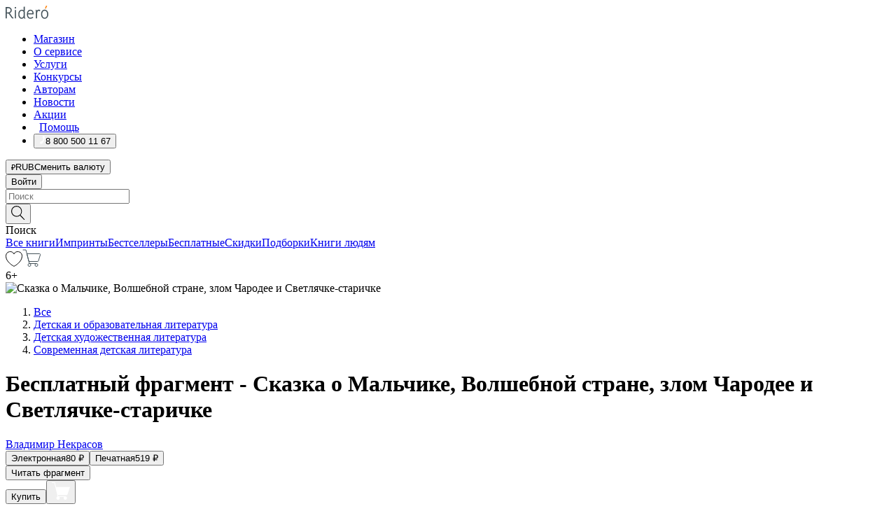

--- FILE ---
content_type: text/html; charset=utf-8
request_url: https://ridero.ru/books/skazka_o_malchike_volshebnoi_strane_zlom_charodee_i_svetlyachke-starichke/freeText/
body_size: 53476
content:
<!DOCTYPE html><html lang="ru"><head><meta charSet="utf-8"/><meta name="viewport" content="width=device-width"/><head itemscope="" itemType="http://schema.org/WebSite"></head><link rel="canonical" href="https://ridero.ru/books/skazka_o_malchike_volshebnoi_strane_zlom_charodee_i_svetlyachke-starichke/" itemProp="url"/><title itemProp="name">Сказка о Мальчике, Волшебной стране, злом Чародее и Светлячке-старичке печатная, электронная: epub, fb2, pdfRead, mobi - купить книгу в интернет магазине, автор Владимир Некрасов - Ridero</title><meta property="og:title" content="Сказка о Мальчике, Волшебной стране, злом Чародее и Светлячке-старичке"/><meta property="og:description" content="Книга &quot;Сказка о Мальчике, Волшебной стране, злом Чародее и Светлячке-старичке&quot; - Владимир Некрасов - печатная, электронная: epub, fb2, pdfRead, mobi - бесплатный фрагмент: Почти все лето, как обычно, Сережа провел на даче у бабушки и дедушки. Весной ему исполнилось семь лет. Совсем скоро, первого сентября, он пойдет первый раз в первый класс. Завтра за ним приедут родит"/><meta property="og:type" content="website"/><meta name="description" content="Книга &quot;Сказка о Мальчике, Волшебной стране, злом Чародее и Светлячке-старичке&quot; - Владимир Некрасов - печатная, электронная: epub, fb2, pdfRead, mobi - бесплатный фрагмент: Почти все лето, как обычно, Сережа провел на даче у бабушки и дедушки. Весной ему исполнилось семь лет. Совсем скоро, первого сентября, он пойдет первый раз в первый класс. Завтра за ним приедут родит"/><meta property="og:url" content="https://ridero.runull"/><meta property="og:image" content="https://store.ridero.ru/images/h450?bucket=store-raw-data.ridero.store&amp;key=ridero/sku/2019-02/5c6bb25bd8edb30700b7abcf/rev.2022-03-22T05:45:32.562Z/cover-front.png&amp;format=original"/><meta property="fb:app_id" content="1408101656150619"/><meta name="next-head-count" content="12"/><link rel="icon" href="/landings-assets/favicon.ico" sizes="32x32"/><link rel="icon" href="/landings-assets/icon.svg" type="image/svg+xml"/><link rel="apple-touch-icon" href="/landings-assets/apple-touch-icon.png"/><link rel="manifest" href="/landings-assets/manifest.webmanifest"/><script>(function(w,d,s,l,i){w[l]=w[l]||[];w[l].push({'gtm.start':
new Date().getTime(),event:'gtm.js'});var f=d.getElementsByTagName(s)[0],
j=d.createElement(s),dl=l!='dataLayer'?'&l='+l:'';j.async=true;j.src=
'https://www.googletagmanager.com/gtm.js?id='+i+dl;f.parentNode.insertBefore(j,f);
})(window,document,'script','dataLayer','GTM-W8W4JJR');</script><script>window.yaContextCb = window.yaContextCb || []</script><script src="https://yandex.ru/ads/system/context.js" async=""></script><link rel="preload" href="/books/_next/static/css/dcfefc819db52ac5.css" as="style"/><link rel="stylesheet" href="/books/_next/static/css/dcfefc819db52ac5.css" data-n-g=""/><link rel="preload" href="/books/_next/static/css/2b450a0d25d9e285.css" as="style"/><link rel="stylesheet" href="/books/_next/static/css/2b450a0d25d9e285.css" data-n-p=""/><link rel="preload" href="/books/_next/static/css/e2d02bf978064779.css" as="style"/><link rel="stylesheet" href="/books/_next/static/css/e2d02bf978064779.css"/><link rel="preload" href="/books/_next/static/css/e756ab9f5e7b1bc7.css" as="style"/><link rel="stylesheet" href="/books/_next/static/css/e756ab9f5e7b1bc7.css"/><link rel="preload" href="/books/_next/static/css/c048646c009bb34f.css" as="style"/><link rel="stylesheet" href="/books/_next/static/css/c048646c009bb34f.css"/><link rel="preload" href="/books/_next/static/css/7b667b1d37de3d64.css" as="style"/><link rel="stylesheet" href="/books/_next/static/css/7b667b1d37de3d64.css"/><link rel="preload" href="/books/_next/static/css/0e6bd8f9367a4207.css" as="style"/><link rel="stylesheet" href="/books/_next/static/css/0e6bd8f9367a4207.css"/><link rel="preload" href="/books/_next/static/css/53d6d70f9664bee3.css" as="style"/><link rel="stylesheet" href="/books/_next/static/css/53d6d70f9664bee3.css"/><noscript data-n-css=""></noscript><script defer="" nomodule="" src="/books/_next/static/chunks/polyfills-c67a75d1b6f99dc8.js"></script><script defer="" src="/books/_next/static/chunks/2137.7d983eb29ba2eb9b.js"></script><script defer="" src="/books/_next/static/chunks/7388-86401b0aa5dd82ba.js"></script><script defer="" src="/books/_next/static/chunks/9783.ba6534677bf5bf68.js"></script><script defer="" src="/books/_next/static/chunks/4215-47fcb86a9e6f67de.js"></script><script defer="" src="/books/_next/static/chunks/8905-a643e096ce15e95a.js"></script><script defer="" src="/books/_next/static/chunks/8109-0a6881dbd72adcbe.js"></script><script defer="" src="/books/_next/static/chunks/771-75675317856600a4.js"></script><script defer="" src="/books/_next/static/chunks/1410-94e3b29e5788d2e8.js"></script><script defer="" src="/books/_next/static/chunks/26.7712fb9e58d189ae.js"></script><script defer="" src="/books/_next/static/chunks/1725.e27887932b20fb66.js"></script><script defer="" src="/books/_next/static/chunks/7707.c09978c2e53d7c8d.js"></script><script defer="" src="/books/_next/static/chunks/197.b4a16c3d9d11057a.js"></script><script src="/books/_next/static/chunks/webpack-c266683887d311ac.js" defer=""></script><script src="/books/_next/static/chunks/framework-0e97196476b5bb89.js" defer=""></script><script src="/books/_next/static/chunks/main-d2450628c5215066.js" defer=""></script><script src="/books/_next/static/chunks/pages/_app-8f2fbb540109dd8e.js" defer=""></script><script src="/books/_next/static/chunks/9637-ebde370cafb9e36e.js" defer=""></script><script src="/books/_next/static/chunks/6297-d122726ac0faeb28.js" defer=""></script><script src="/books/_next/static/chunks/5935-b04ea13bb5e10f4e.js" defer=""></script><script src="/books/_next/static/chunks/4962-f31ba37fd2f4fc3f.js" defer=""></script><script src="/books/_next/static/chunks/3748-7298fc7a229b61c8.js" defer=""></script><script src="/books/_next/static/chunks/pages/%5Bslug%5D/freeText-a05d37c0da485744.js" defer=""></script><script src="/books/_next/static/3nXyroeSKRYWudG5lncLc/_buildManifest.js" defer=""></script><script src="/books/_next/static/3nXyroeSKRYWudG5lncLc/_ssgManifest.js" defer=""></script></head><body><noscript><iframe src="https://www.googletagmanager.com/ns.html?id=GTM-W8W4JJR"
              height="0" width="0" style="display:none;visibility:hidden"></iframe></noscript><div id="__next" data-reactroot=""><div><div class="pageLayout_wrap__DMOvn"><div class="TopHeader_header__7jtUG"><div class="TopHeader_headerInner__7k_BX"><div class="TopHeader_headerWrap__uxyTQ"><div class="TopHeader_container__xYiBj"><div class="TopHeaderLogo_logo__VHCiO TopHeader_logo__MFfsk"><a href="https://ridero.ru/" class="TopHeaderLogo_logoLink__h8edO" aria-label="Rideró"><svg aria-hidden="true" width="61" height="19" viewBox="0 0 61 19" fill="none" xmlns="http://www.w3.org/2000/svg"><path d="M14.8444 6.19519H13.2144V18.3513H14.8444V6.19519Z" fill="#46545B"></path><path d="M14.0188 1.9364C13.4025 1.9364 12.9009 2.43875 12.9009 3.05637C12.9009 3.67399 13.4025 4.17666 14.0188 4.17666C14.6352 4.17666 15.1365 3.67399 15.1365 3.05637C15.1365 2.43875 14.6352 1.9364 14.0188 1.9364Z" fill="#46545B"></path><path d="M27.39 15.9133C27.39 11.1024 27.3562 6.29013 27.3921 1.47937C26.8476 1.557 26.304 1.64055 25.76 1.72167V6.77382C24.997 6.16763 24.0967 5.86057 23.0786 5.86057C21.0936 5.86057 18.1406 7.59625 18.1406 12.3778C18.1406 15.8196 19.518 18.7692 22.9534 18.7692C24.1094 18.7692 25.2375 18.1856 26.0252 17.1936C26.2584 17.791 26.6175 18.286 27.0424 18.7686C27.4623 18.6244 27.8833 18.4824 28.3077 18.352C27.7681 17.5822 27.39 16.8673 27.39 15.9133ZM25.7397 14.1154C25.581 16.0714 24.2621 17.2406 23.0786 17.2406C20.5376 17.2406 19.7288 14.4491 19.7288 12.3568C19.7288 10.3974 20.6569 7.34761 23.0542 7.34761C23.0618 7.34793 23.0763 7.35365 23.0786 7.34761C24.6687 7.34761 25.5328 8.57523 25.7391 8.91055L25.7397 14.1154Z" fill="#46545B"></path><path d="M39.9819 10.182C39.6163 7.64918 37.9363 5.8396 35.2908 5.8396C33.3059 5.8396 30.3525 7.57528 30.3525 12.3568C30.3525 14.4583 30.9039 16.1641 31.9471 17.2901C32.8191 18.2307 34.0062 18.7483 35.2908 18.7483C36.8396 18.7483 38.4014 18.0361 39.6208 17.1119C39.3579 16.7407 39.0894 16.3735 38.8251 16.0033C38.4056 16.2543 37.9865 16.5045 37.5387 16.7033C36.7358 17.0596 35.9791 17.2406 35.2908 17.2406C34.1709 17.2406 33.3052 16.7274 32.7158 15.7151C32.2513 14.9162 31.9794 13.8219 31.9445 12.6191C34.6153 12.6191 37.2861 12.6185 39.9569 12.6191C40.0815 11.8191 40.0998 10.9831 39.9819 10.182ZM37.9944 8.95563C38.2657 9.5415 38.4171 10.2661 38.4469 11.1114H32.0428C32.2233 9.37772 33.3468 7.32664 35.3117 7.32664C36.5927 7.32664 37.4925 7.87194 37.9944 8.95563Z" fill="#46545B"></path><path d="M47.3076 5.79797C46.2986 5.79797 45.3809 6.34637 44.7453 7.31582C44.5577 6.79977 44.2389 6.37701 43.8899 5.95656C43.4827 6.09758 42.6665 6.35597 42.6665 6.35597C42.794 6.63997 43.0857 7.1065 43.1742 7.40601C43.2642 7.70831 43.3719 8.17732 43.3719 8.69586V18.3304H45.002V11.3527C45.002 10.2451 45.2428 9.22964 45.6795 8.49359C46.0857 7.80865 46.6269 7.43141 47.2036 7.43141C47.9087 7.43141 48.2885 7.64264 48.8965 8.19194C49.1419 7.66479 49.3843 7.13463 49.6062 6.59707C48.9363 6.03488 48.3753 5.79797 47.3076 5.79797Z" fill="#46545B"></path><path d="M59.5415 7.58859C58.6029 6.43401 57.2708 5.79797 55.7903 5.79797C54.3086 5.79797 52.9872 6.42988 52.0695 7.57748C51.1366 8.74349 50.6436 10.3741 50.6436 12.2939C50.6436 14.2138 51.1366 15.8447 52.0695 17.0107C52.9878 18.1583 54.3092 18.7902 55.7903 18.7902C57.2809 18.7902 58.6162 18.1519 59.5498 16.9935C60.4985 15.8167 60.9998 14.1846 60.9998 12.273C60.9998 10.3829 60.4953 8.76285 59.5415 7.58859ZM59.3698 12.3149C59.3698 14.4685 58.3568 17.3244 55.7903 17.3244C53.2303 17.3244 52.2742 14.4732 52.2742 12.3358C52.2742 10.1971 53.2342 7.36853 55.7903 7.36853C58.3403 7.36853 59.3698 10.1611 59.3698 12.3149Z" fill="#46545B"></path><path d="M57.8763 0L56.1924 3.98705L57.2799 4.57387L59.3986 0.673826L57.8763 0Z" fill="#FF7E00"></path><path d="M9.21359 15.5437L7.14621 12.4774C6.7236 11.8506 6.41687 11.277 5.64498 10.8352C6.18381 10.6713 6.67036 10.4334 7.10338 10.1193C8.1663 9.34855 8.81116 7.94002 8.81116 6.64617C8.81116 4.12521 6.65226 2.07422 3.9987 2.07422H0V18.3095H1.63004V11.2384C1.63004 11.2384 2.05987 11.2384 2.66682 11.2384C3.79366 11.2384 4.40578 11.4095 5.00866 12.2997L8.13462 16.9155C8.57549 17.5478 8.97762 17.9318 9.49793 18.1822C9.53992 18.2024 9.58216 18.2212 9.62461 18.2386C9.87139 18.3397 10.1934 18.3763 10.3923 18.3815C10.5947 18.3867 10.9578 18.3813 10.9578 18.3813L11.2767 17.1013C10.0267 16.9155 9.74504 16.306 9.21359 15.5437ZM1.63004 9.64199V3.70765H3.9987C5.62381 3.70765 7.18113 4.95311 7.18113 6.64618C7.18113 8.34566 5.63699 9.64199 3.9987 9.64199H1.63004Z" fill="#46545B"></path></svg></a></div><nav class="TopHeader_nav__GQNQx"><ul class="TopHeaderNavigation_navList__2ns5G"><li class="TopHeaderNavigation_navItem__hq3Ns"><a href="https://ridero.ru/books/" class="TopHeaderNavigation_navLink__pDas_">Магазин</a></li><li class="TopHeaderNavigation_navItem__hq3Ns"><a href="https://ridero.ru/l/about" class="TopHeaderNavigation_navLink__pDas_">О сервисе</a></li><li class="TopHeaderNavigation_navItem__hq3Ns"><a href="https://ridero.ru/services/" class="TopHeaderNavigation_navLink__pDas_">Услуги</a></li><li class="TopHeaderNavigation_navItem__hq3Ns"><a href="https://ridero.ru/l/ridero_contests/" class="TopHeaderNavigation_navLink__pDas_">Конкурсы</a></li><li class="TopHeaderNavigation_navItem__hq3Ns"><a href="https://ridero.ru/tools" class="TopHeaderNavigation_navLink__pDas_">Авторам</a></li><li class="TopHeaderNavigation_navItem__hq3Ns"><a href="https://ridero.ru/blog/" class="TopHeaderNavigation_navLink__pDas_">Новости</a></li><li class="TopHeaderNavigation_navItem__hq3Ns"><a href="https://ridero.ru/l/promo/" class="TopHeaderNavigation_navLink__pDas_">Акции</a></li><li class="TopHeaderNavigation_navItem__hq3Ns"><a href="https://ridero.ru/faq/" class="TopHeaderNavigation_navLink__pDas_ TopHeaderNavigation_navLinkHelp__EeweN"><span class="TopHeaderNavigation_navLinkShort__Uox_V"><svg width="8" height="12" viewBox="0 0 8 12" fill="none" xmlns="http://www.w3.org/2000/svg"><path d="M3.70781 12C3.02256 12 2.46643 11.4439 2.46643 10.7586C2.46643 10.0734 3.02256 9.51724 3.70781 9.51724C4.39305 9.51724 4.94919 10.0734 4.94919 10.7586C4.94919 11.4439 4.39305 12 3.70781 12ZM5.41925 6.2069C4.87139 6.71255 4.53539 7.04441 4.53539 7.44828V8H2.89746L2.88022 7.44828C2.88022 6.29876 3.6656 5.57379 4.29622 4.99034C4.95746 4.37959 5.36298 3.97159 5.36298 3.31034C5.36298 2.39752 4.62063 1.65517 3.70781 1.65517C2.79498 1.65517 2.05263 2.39752 2.05263 3.31034H0.397461C0.397461 1.48469 1.88215 0 3.70781 0C5.53346 0 7.01815 1.48469 7.01815 3.31034C7.01815 4.72966 6.13181 5.54814 5.41925 6.2069Z" fill="#ffffff"></path></svg></span><span class="TopHeaderNavigation_navLinkShortText__3Jmz1">Помощь</span></a></li><li class="TopHeaderNavigation_navItem__hq3Ns"><button class="TopHeaderNavigation_navLinkPhone__6m9Oh"><span class="TopHeaderNavigation_navLinkShort__Uox_V"><svg width="9" height="12" viewBox="0 0 9 12" fill="none" xmlns="http://www.w3.org/2000/svg"><path fill-rule="evenodd" clip-rule="evenodd" d="M0.999418 9.57944L1.01308 9.56147C1.01308 9.56147 1.88506 8.54428 2.27037 8.08996C2.39749 7.92952 2.57053 7.81165 2.76638 7.7521C2.91659 7.70809 3.07731 7.71645 3.22214 7.77582L3.2473 7.7902C3.36118 7.86173 3.47956 7.92584 3.6017 7.98213C3.72542 8.03191 3.86354 8.03229 3.98754 7.9832C4.11154 7.93411 4.21196 7.83929 4.26808 7.71831C4.47799 7.37469 5.51459 4.9816 5.82514 4.17863C5.85537 4.11579 5.87261 4.04749 5.87582 3.97782C5.87903 3.90815 5.86815 3.83856 5.84383 3.7732C5.69751 3.56513 5.48064 3.41723 5.23352 3.35697L5.17026 3.33397C5.01566 3.26842 4.8866 3.15433 4.80257 3.00896C4.71853 2.86358 4.68409 2.69481 4.70443 2.52813C4.72312 2.33907 4.99198 0.787043 5.02433 0.61236C5.03836 0.481737 5.09235 0.358625 5.17893 0.25982C5.26551 0.161015 5.38047 0.0913302 5.50812 0.0602737C5.88417 -0.0306769 6.2778 -0.0185079 6.64752 0.0954981L6.73881 0.127847C7.03437 0.202863 7.30505 0.354154 7.5238 0.566593C7.74255 0.779033 7.90169 1.04518 7.98532 1.33841C8.26352 2.39873 7.90624 4.1851 6.89265 6.80176C5.8086 9.59741 4.07471 11.2364 3.24371 11.4643C2.48243 11.6728 1.494 10.9172 1.13528 10.5183C1.01096 10.3995 0.93002 10.2425 0.905392 10.0723C0.880765 9.90212 0.913869 9.7286 0.999418 9.57944Z" fill="#ffffff"></path></svg></span><span class="TopHeaderNavigation_navLinkShortText__3Jmz1">8 800 500 11 67</span></button></li></ul></nav><div class="CurrencySwitcher_switcher__gZAO7 TopHeader_currencySwitcherDesktop__DtLAC"><button class="CurrencySwitcher_button__Vh4Mh CurrencySwitcher_button-grey__l_wmE" type="button" aria-label="Сменить валюту"><span class="CurrencySwitcher_iconWrap__8icMU"><svg class="CurrencySwitcher_iconRub__HaIiA" width="6" height="8" aria-hidden="true" xmlns="http://www.w3.org/2000/svg" viewBox="0 0 6 8" fill="none"><path d="M0 4.11848H0.884328V0.180536C1.19776 0.112835 1.52985 0.067701 1.8806 0.0451339C2.23881 0.0150445 2.59701 0 2.95522 0C3.34328 0 3.72015 0.0376116 4.08582 0.112835C4.45149 0.180536 4.77612 0.304654 5.0597 0.485191C5.34328 0.665727 5.5709 0.913963 5.74254 1.2299C5.91418 1.53832 6 1.93324 6 2.41467C6 2.88105 5.91045 3.27221 5.73134 3.58815C5.55224 3.90409 5.31716 4.15985 5.02612 4.35543C4.73507 4.55101 4.40299 4.69394 4.02985 4.7842C3.66418 4.86695 3.29104 4.90832 2.91045 4.90832H1.95896V5.73202H3.99627V6.52186H1.95896V8H0.884328V6.52186H0V5.73202H0.884328V4.90832H0V4.11848ZM3 0.925247C2.79851 0.925247 2.60075 0.932769 2.40672 0.947814C2.22015 0.962859 2.0709 0.977903 1.95896 0.992948V4.11848H2.85448C3.09328 4.11848 3.33209 4.09591 3.5709 4.05078C3.8097 3.99812 4.02239 3.90785 4.20896 3.77997C4.40299 3.65209 4.5597 3.47908 4.6791 3.26093C4.79851 3.04278 4.85821 2.76822 4.85821 2.43724C4.85821 2.14386 4.8097 1.90315 4.71269 1.71509C4.61567 1.51951 4.48134 1.3653 4.3097 1.25247C4.14552 1.13211 3.94776 1.04937 3.71642 1.00423C3.49254 0.951575 3.25373 0.925247 3 0.925247Z" fill="currentColor"></path></svg></span><span class="CurrencySwitcher_label__oMdHx">RUB</span><span class="CurrencySwitcher_tooltip__DVSWO">Сменить валюту</span></button><span class="CurrencySwitcher_divider__ptQYf"></span></div><div class="TopHeaderCabinet_login__o0TRe"><button class="Button_btn___Pcmr" type="button">Войти</button></div></div></div></div></div><div class="SubHeader_subheader__hiKZd"><div class="SubHeader_inner__FDTXj"><div class="SubHeader_wrap__bimf7"><div class="SubHeader_left__r0BZm"><div id="searchForm" class="SearchForm_searchForm__DYnFs SearchForm_empty__MlNmz" tabindex="0" role="button" itemscope="" itemType="http://schema.org/WebSite"><form itemProp="potentialAction" itemscope="" itemType="http://schema.org/SearchAction"><div class="SearchForm_search__input__F1d7D"><meta itemProp="target" content="/books/?q={q}"/><div role="combobox" aria-haspopup="listbox" aria-owns="react-autowhatever-1" aria-expanded="false"><div class="Input_inputWrap__0qfZ2 Input_inputWrap_small__wLsKj"><input type="search" itemProp="query-input" placeholder="Поиск" name="q" value="" tabindex="-1" autoComplete="off" aria-autocomplete="list" aria-controls="react-autowhatever-1" id="search-form-autosuggest" class="Input_input__NOrOk Input_input_small__iull9"/></div><div id="react-autowhatever-1" role="listbox" class="Autocomplete_suggestionsContainer__GjSHx SearchForm_searchForm__suggestionsContainer__LKtOd"></div></div></div><div class="SearchForm_searchForm__btn__VwG_e"><button class="Button_no-style__PMMfD Button_btn__aG4OC" aria-label="Поиск" type="submit"><svg fill="none" width="20" height="20" viewBox="0 0 20 20" xmlns="http://www.w3.org/2000/svg"><path d="m18.978 19.027-5.693-5.843a7.895 7.895 0 0 0 2.083-5.342A7.767 7.767 0 0 0 7.683 0 7.751 7.751 0 0 0 .001 7.842a7.747 7.747 0 0 0 7.682 7.842 7.668 7.668 0 0 0 4.806-1.715l5.724 5.874a.5.5 0 0 0 .398.156.639.639 0 0 0 .398-.156.566.566 0 0 0-.03-.816ZM1.133 7.842a6.658 6.658 0 0 1 6.583-6.717A6.642 6.642 0 0 1 14.3 7.842a6.636 6.636 0 0 1-4.042 6.188 6.642 6.642 0 0 1-2.542.53 6.66 6.66 0 0 1-6.583-6.718Z" fill="#000"></path></svg></button></div><div class="SearchForm_searchForm__toggle__SKeJk">Поиск</div></form></div></div><div class="SubHeader_center__XVjRE SubHeader_nav__AoItH"><a class="SubHeader_navLink__UawM3" href="/books/">Все книги</a><a class="SubHeader_navLink__UawM3" href="https://ridero.ru/imprint/">Импринты</a><a class="SubHeader_navLink__UawM3" href="https://ridero.ru/listing/bestsellers/">Бестселлеры</a><a class="SubHeader_navLink__UawM3" href="https://ridero.ru/books/catalog/free/">Бесплатные</a><a class="SubHeader_navLink__UawM3" href="https://ridero.ru/listing/discount/">Скидки</a><a class="SubHeader_navLink__UawM3" href="https://ridero.ru/listing/">Подборки</a><a class="SubHeader_navLink__UawM3" href="https://ridero.ru/l/books_for_people/" target="_blank" rel="noreferrer noopener">Книги людям</a></div><div class="SubHeader_right__nXz6A"><a class="SubHeader_iconLink__ERJse SubHeader_like__kqnYf" href="https://ridero.ru/books/likes/" aria-label="Перейти в избранное"><svg width="24" height="22" viewBox="0 0 24 22" fill="none" xmlns="http://www.w3.org/2000/svg" stroke="#000"><path d="M11.541 3.13708L11.9783 3.92633L12.4156 3.13708C13.2798 1.57763 15.1456 0.5 17.2717 0.5C18.9655 0.5 20.9147 1.15492 22.1665 2.65112C23.3983 4.1233 24.0362 6.50973 22.9302 10.1554C21.7714 13.7195 19.0065 16.5656 16.4826 18.5376C15.2258 19.5196 14.042 20.2744 13.173 20.7834C12.7388 21.0377 12.3839 21.2301 12.1388 21.3585C12.0785 21.39 12.0248 21.4177 11.9783 21.4415C11.9318 21.4177 11.8781 21.39 11.8178 21.3585C11.5727 21.2301 11.2178 21.0377 10.7836 20.7834C9.91457 20.2744 8.73084 19.5196 7.47398 18.5376C4.9509 16.5663 2.18703 13.7214 1.02758 10.1589C-0.0196823 6.51214 0.617393 4.12274 1.83691 2.64903C3.07424 1.15379 4.99276 0.5 6.68493 0.5C8.81097 0.5 10.6768 1.57763 11.541 3.13708Z" stroke="inherit" fill=""></path></svg></a><a class="SubHeader_iconLink__ERJse SubHeader_cart__0GgJ0" href="https://ridero.ru/books/cart/" aria-label="Перейти в корзину"><svg width="27" height="25" viewBox="0 0 27 25" fill="none" xmlns="http://www.w3.org/2000/svg"><path d="M1 1H5.00277L10.0062 20.5H20" stroke="#46545B" stroke-linecap="round"></path><path d="M24.6532 6.5H6.41602L9.25636 17.5H21.9327C22.3736 17.5 22.7624 17.2113 22.89 16.7893L25.6104 7.78934C25.8045 7.1473 25.3239 6.5 24.6532 6.5Z" stroke="#46545B"></path><circle cx="10" cy="22.5" r="2" stroke="#46545B"></circle><circle cx="20" cy="22.5" r="2" stroke="#46545B"></circle></svg></a></div></div></div></div><script type="application/ld+json">{"@context":"http://schema.org","@type":"Book","name":"Сказка о Мальчике, Волшебной стране, злом Чародее и Светлячке-старичке","author":{"@type":"Person","name":"Владимир Некрасов"},"url":"https://ridero.ru/books/skazka_o_malchike_volshebnoi_strane_zlom_charodee_i_svetlyachke-starichke/","workExample":[{"@type":"Book","isbn":"978-5-4496-3508-2","bookFormat":"http://schema.org/EBook","potentialAction":{"@type":"ReadAction","target":{"@type":"EntryPoint","actionPlatform":["http://schema.org/DesktopWebPlatform","http://schema.org/AndroidPlatform"]},"expectsAcceptanceOf":{"@type":"Offer","itemCondition":"new","Price":80,"priceCurrency":"RUB","eligibleRegion":{"@type":"Country","name":"RU-RU"},"availability":"http://schema.org/InStock"}}},{"@type":"Book","isbn":"978-5-4496-3508-2","bookFormat":"http://schema.org/Paperback","potentialAction":{"@type":"ReadAction","target":{"@type":"EntryPoint","actionPlatform":["http://schema.org/DesktopWebPlatform","http://schema.org/AndroidPlatform"]},"expectsAcceptanceOf":{"@type":"Offer","itemCondition":"new","Price":519,"priceCurrency":"RUB","eligibleRegion":{"@type":"Country","name":"RU-RU"},"availability":"http://schema.org/InStock"}}}]}</script><div><div class="BookLandingInfo_bookLandingInfo__CFRv0"><div class="BookLandingInfo_bookLandingInfo__left__bKqJe BookLandingInfo_bookLandingInfo__digital__25g1L"><div class="BookLandingInfo_bookLandingInfo__left-wrap__5E_u3"><div class="BookCover_cover__E4gAO BookCover_cover_digital__0_G9M"><div class="BookCover_cover__img__BEaFr"><div class="BookCover_cover-spin__lHnG_"></div><div class="BookCover_cover_ageRating__NDgCl">6<!-- -->+</div><picture><source srcSet="https://store.ridero.ru/images/w200?bucket=store-raw-data.ridero.store&amp;key=ridero/sku/2019-02/5c6bb25bd8edb30700b7abcf/rev.2022-03-22T05:45:32.562Z/cover-front.png&amp;format=original" media="(max-width: 960px)"/><img src="https://store.ridero.ru/images/w350?bucket=store-raw-data.ridero.store&amp;key=ridero/sku/2019-02/5c6bb25bd8edb30700b7abcf/rev.2022-03-22T05:45:32.562Z/cover-front.png&amp;format=original" alt="Сказка о Мальчике, Волшебной стране, злом Чародее и Светлячке-старичке"/></picture></div></div></div></div><div class="BookLandingInfo_bookLandingInfo__rightTop__ori9q"><ol itemscope="" itemType="http://schema.org/BreadcrumbList" class="BreadCrumbs_breadCrumbs__pTwzt"><li itemProp="itemListElement" itemscope="" itemType="http://schema.org/ListItem"><a href="/books/" target="_blank" itemProp="item" rel="noopener noreferrer"><span itemProp="name">Все</span></a><meta itemProp="position" content="1"/></li><li itemProp="itemListElement" itemscope="" itemType="http://schema.org/ListItem"><a href="/books/catalog/childrens-teenage-educational" target="_blank" itemProp="item" rel="noopener noreferrer"><span itemProp="name">Детская и образовательная литература</span></a><meta itemProp="position" content="2"/></li><li itemProp="itemListElement" itemscope="" itemType="http://schema.org/ListItem"><a href="/books/catalog/childrens-teenage-fiction-true-stories" target="_blank" itemProp="item" rel="noopener noreferrer"><span itemProp="name">Детская художественная литература</span></a><meta itemProp="position" content="3"/></li><li itemProp="itemListElement" itemscope="" itemType="http://schema.org/ListItem"><a href="/books/catalog/childrens-teenage-fiction-general-fiction" target="_blank" itemProp="item" rel="noopener noreferrer"><span itemProp="name">Современная детская литература</span></a><meta itemProp="position" content="4"/></li></ol><h1 class="BookLandingInfo_book-title__gJ_7Y">Бесплатный фрагмент - Сказка о Мальчике, Волшебной стране, злом Чародее и Светлячке-старичке</h1><div class="BookLandingInfo_authorBlock__N2Pgv"><a class="AboutAuthor_authorLink__CmNUz AboutAuthor_haveUri__2FrVa" href="https://ridero.ru/author/nekrasov_vladimir_viktorovich_dqe_d/"><div class="AboutAuthor_authorFlex__xPHMd AboutAuthor_authorFlexTop__ITaLS"><div class="AboutAuthor_authorUserPic__FOmVT AboutAuthor_authorUserPic_small__W8e2L"></div><span class="AboutAuthor_authorNameLink__Y4Q1x">Владимир Некрасов</span></div></a></div></div><div class="BookLandingInfo_bookLandingInfo__rightBottom___ak7e"><div class="Controls_controls___H3MH"><button class="Controls_controls__button__efLPi Controls_controls__button_active__VNoD3"><span class="Controls_spinner__MVqo9"><div class="LoadSpinnerNext_loader__uEvxv"></div></span><span class="Controls_controls__typeText__9Zx1U">Электронная</span><span class="Controls_controls__priceText__gc8Vz"><span>80<!-- --> <!-- -->₽</span></span></button><button class="Controls_controls__button__efLPi"><span class="Controls_spinner__MVqo9"><div class="LoadSpinnerNext_loader__uEvxv"></div></span><span class="Controls_controls__typeText__9Zx1U">Печатная</span><span class="Controls_controls__priceText__gc8Vz"><span>519<!-- --> <!-- -->₽</span></span></button></div><div class="ActionControls_wrapper__xyxKv"><div class="ActionControls_topBlock__ff5oV"><a href="/books/skazka_o_malchike_volshebnoi_strane_zlom_charodee_i_svetlyachke-starichke/freeText/#freeTextContainer"><button class="Button_big__8gulZ Button_full__9KtTs Button_outline__mwB3f Button_btn__aG4OC" type="button">Читать фрагмент</button></a></div><div class="ActionControls_bottomBlock__LVvPs ActionControls_bottomBlock_buy__HkWIN"><button class="Button_big__8gulZ Button_full__9KtTs Button_btn__aG4OC" type="button"><span class="ActionControls_btnPrice__hiGA4">Купить </span></button><button class="Button_big__8gulZ Button_full__9KtTs Button_btn__aG4OC" aria-label="Добавить в корзину" type="button"><svg width="26" height="25" viewBox="0 0 26 25" fill="none" xmlns="http://www.w3.org/2000/svg"><path d="M26 6.697H6.1L4.5 0H0v1h3.7l4.6 19.29c-1.3.4-2 1.7-1.6 2.998.4 1.3 1.7 2 2.9 1.6 1.3-.4 2-1.7 1.6-2.999-.1-.3-.2-.5-.4-.8h6.6c-.8 1.1-.6 2.6.5 3.399 1 .8 2.5.6 3.3-.5.8-1.1.6-2.598-.5-3.398-.4-.3-.9-.5-1.4-.5h-10l-.5-1.899h13.3L26 6.697Z" fill="#fff"></path></svg></button></div></div><div class="BookLandingInfo_bookDetails__X4nGy BookLandingInfo_bookDetailsWithMarginTop__F0GxR"><p class="BookLandingInfo_bookDetailsInfo__xacqH">Объем:<!-- --> <!-- -->44<!-- --> <!-- -->бумажных стр.</p><p class="BookLandingInfo_bookDetailsInfo__xacqH">Формат:<!-- --> <!-- -->epub, fb2, pdfRead, mobi</p><a class="BookLandingInfo_moreDetailsBtn__QQAf9" href="/books/skazka_o_malchike_volshebnoi_strane_zlom_charodee_i_svetlyachke-starichke/#moreDetails">Подробнее</a></div></div><div class="BookLandingInfo_bookLandingInfo__desktopRight__p7EIc"><div class="BookLandingInfo_author-name-star__0rgX7"><a class="BookLandingInfo_rating-star__0AlQn" href="/books/skazka_o_malchike_volshebnoi_strane_zlom_charodee_i_svetlyachke-starichke/#reviews"><span class="Stars_stars__OmH_J"><svg class="Stars_star__VKGuM" width="12" height="11" viewBox="0 0 12 11" fill="none" xmlns="http://www.w3.org/2000/svg"><path d="M6 1.09695L7.40896 3.8483C7.48313 3.99313 7.62313 4.09281 7.78425 4.11551L10.8972 4.55408L8.65777 6.65651C8.53457 6.77217 8.47813 6.94225 8.50773 7.10862L9.04016 10.1009L6.22607 8.67442C6.08396 8.60239 5.91604 8.60239 5.77393 8.67442L2.95984 10.1009L3.49227 7.10862C3.52187 6.94225 3.46543 6.77217 3.34223 6.65651L1.10284 4.55408L4.21575 4.11551C4.37688 4.09281 4.51687 3.99313 4.59104 3.8483L6 1.09695Z" stroke="black" stroke-linecap="round" stroke-linejoin="round"></path></svg><svg class="Stars_star__VKGuM" width="12" height="11" viewBox="0 0 12 11" fill="none" xmlns="http://www.w3.org/2000/svg"><path d="M6 1.09695L7.40896 3.8483C7.48313 3.99313 7.62313 4.09281 7.78425 4.11551L10.8972 4.55408L8.65777 6.65651C8.53457 6.77217 8.47813 6.94225 8.50773 7.10862L9.04016 10.1009L6.22607 8.67442C6.08396 8.60239 5.91604 8.60239 5.77393 8.67442L2.95984 10.1009L3.49227 7.10862C3.52187 6.94225 3.46543 6.77217 3.34223 6.65651L1.10284 4.55408L4.21575 4.11551C4.37688 4.09281 4.51687 3.99313 4.59104 3.8483L6 1.09695Z" stroke="black" stroke-linecap="round" stroke-linejoin="round"></path></svg><svg class="Stars_star__VKGuM" width="12" height="11" viewBox="0 0 12 11" fill="none" xmlns="http://www.w3.org/2000/svg"><path d="M6 1.09695L7.40896 3.8483C7.48313 3.99313 7.62313 4.09281 7.78425 4.11551L10.8972 4.55408L8.65777 6.65651C8.53457 6.77217 8.47813 6.94225 8.50773 7.10862L9.04016 10.1009L6.22607 8.67442C6.08396 8.60239 5.91604 8.60239 5.77393 8.67442L2.95984 10.1009L3.49227 7.10862C3.52187 6.94225 3.46543 6.77217 3.34223 6.65651L1.10284 4.55408L4.21575 4.11551C4.37688 4.09281 4.51687 3.99313 4.59104 3.8483L6 1.09695Z" stroke="black" stroke-linecap="round" stroke-linejoin="round"></path></svg><svg class="Stars_star__VKGuM" width="12" height="11" viewBox="0 0 12 11" fill="none" xmlns="http://www.w3.org/2000/svg"><path d="M6 1.09695L7.40896 3.8483C7.48313 3.99313 7.62313 4.09281 7.78425 4.11551L10.8972 4.55408L8.65777 6.65651C8.53457 6.77217 8.47813 6.94225 8.50773 7.10862L9.04016 10.1009L6.22607 8.67442C6.08396 8.60239 5.91604 8.60239 5.77393 8.67442L2.95984 10.1009L3.49227 7.10862C3.52187 6.94225 3.46543 6.77217 3.34223 6.65651L1.10284 4.55408L4.21575 4.11551C4.37688 4.09281 4.51687 3.99313 4.59104 3.8483L6 1.09695Z" stroke="black" stroke-linecap="round" stroke-linejoin="round"></path></svg><svg class="Stars_star__VKGuM" width="12" height="11" viewBox="0 0 12 11" fill="none" xmlns="http://www.w3.org/2000/svg"><path d="M6 1.09695L7.40896 3.8483C7.48313 3.99313 7.62313 4.09281 7.78425 4.11551L10.8972 4.55408L8.65777 6.65651C8.53457 6.77217 8.47813 6.94225 8.50773 7.10862L9.04016 10.1009L6.22607 8.67442C6.08396 8.60239 5.91604 8.60239 5.77393 8.67442L2.95984 10.1009L3.49227 7.10862C3.52187 6.94225 3.46543 6.77217 3.34223 6.65651L1.10284 4.55408L4.21575 4.11551C4.37688 4.09281 4.51687 3.99313 4.59104 3.8483L6 1.09695Z" stroke="black" stroke-linecap="round" stroke-linejoin="round"></path></svg></span><span class="BookLandingInfo_avgReviewRating__xXAxU">0.0</span><span class="BookLandingInfo_totalReviewCount__iLcxF">0</span></a><a class="BookLandingInfo_rateBtn__AcRWr" href="/books/skazka_o_malchike_volshebnoi_strane_zlom_charodee_i_svetlyachke-starichke/#addReviewForm">Оценить</a><div class="BookLandingInfo_social__UcXYZ"><button class="BookLandingInfo_likeBtn__XPiGR" type="button" aria-label="Добавить в избранное"><svg width="24" height="22" viewBox="0 0 24 22" fill="none" xmlns="http://www.w3.org/2000/svg" stroke="#000"><path d="M11.541 3.13708L11.9783 3.92633L12.4156 3.13708C13.2798 1.57763 15.1456 0.5 17.2717 0.5C18.9655 0.5 20.9147 1.15492 22.1665 2.65112C23.3983 4.1233 24.0362 6.50973 22.9302 10.1554C21.7714 13.7195 19.0065 16.5656 16.4826 18.5376C15.2258 19.5196 14.042 20.2744 13.173 20.7834C12.7388 21.0377 12.3839 21.2301 12.1388 21.3585C12.0785 21.39 12.0248 21.4177 11.9783 21.4415C11.9318 21.4177 11.8781 21.39 11.8178 21.3585C11.5727 21.2301 11.2178 21.0377 10.7836 20.7834C9.91457 20.2744 8.73084 19.5196 7.47398 18.5376C4.9509 16.5663 2.18703 13.7214 1.02758 10.1589C-0.0196823 6.51214 0.617393 4.12274 1.83691 2.64903C3.07424 1.15379 4.99276 0.5 6.68493 0.5C8.81097 0.5 10.6768 1.57763 11.541 3.13708Z" stroke="inherit" fill=""></path></svg></button><div class="Share_share__ygt1N"><button class="Share_shareIcon__P9x34" type="button" aria-label="Поделиться"><svg width="24" height="26" viewBox="0 0 24 26" fill="none" xmlns="http://www.w3.org/2000/svg" stroke="black"><path d="M19.3327 8.33333C21.3577 8.33333 22.9993 6.69171 22.9993 4.66667C22.9993 2.64162 21.3577 1 19.3327 1C17.3076 1 15.666 2.64162 15.666 4.66667C15.666 6.69171 17.3076 8.33333 19.3327 8.33333Z" stroke="inherit" stroke-linecap="round" stroke-linejoin="round"></path><path d="M4.66667 16.8889C6.69171 16.8889 8.33333 15.2473 8.33333 13.2222C8.33333 11.1972 6.69171 9.55556 4.66667 9.55556C2.64162 9.55556 1 11.1972 1 13.2222C1 15.2473 2.64162 16.8889 4.66667 16.8889Z" stroke="inherit" stroke-linecap="round" stroke-linejoin="round"></path><path d="M19.3327 25.4444C21.3577 25.4444 22.9993 23.8028 22.9993 21.7778C22.9993 19.7527 21.3577 18.1111 19.3327 18.1111C17.3076 18.1111 15.666 19.7527 15.666 21.7778C15.666 23.8028 17.3076 25.4444 19.3327 25.4444Z" stroke="inherit" stroke-linecap="round" stroke-linejoin="round"></path><path d="M7.83203 15.0678L16.1798 19.9322" stroke="inherit" stroke-linecap="round" stroke-linejoin="round"></path><path d="M16.1676 6.51222L7.83203 11.3767" stroke="inherit" stroke-linecap="round" stroke-linejoin="round"></path></svg></button><div class="Share_shareBtn__DBN3h"><div class="a2a_kit a2a_kit_size_32 a2a_default_style" data-url="https://ridero.ru/books/skazka_o_malchike_volshebnoi_strane_zlom_charodee_i_svetlyachke-starichke/"><a class="a2a_button_vk"></a><a class="a2a_button_odnoklassniki"></a><a class="a2a_button_whatsapp"></a><a class="a2a_button_telegram"></a><a class="a2a_button_viber"></a><a class="a2a_button_twitter"></a><a class="a2a_button_copy_link"></a></div></div></div></div></div></div><div class="BookLandingInfo_bookTags__qO359"><div class="BookTags_tagBlock__K_KhF"></div></div><div class="ReportButton_reportBtnWrapper__HJvy8"><button class="ReportButton_reportBtn__Qcd4C">Пожаловаться</button></div></div></div><div class="BookInformationTabs_container__TI6A3"><div class="BookInformationTabs_BookInformationTabs__5f70o"><a class="BookInformationTabs_btn__RRfIN BookInformationTabs_btnAvailable__0DWkt" href="/books/skazka_o_malchike_volshebnoi_strane_zlom_charodee_i_svetlyachke-starichke/">О книге</a><a class="BookInformationTabs_btn__RRfIN BookInformationTabs_btnAvailable__0DWkt" href="/books/skazka_o_malchike_volshebnoi_strane_zlom_charodee_i_svetlyachke-starichke/#reviews">отзывы</a><a class="BookInformationTabs_btn__RRfIN BookInformationTabs_btnAvailable__0DWkt" href="/books/skazka_o_malchike_volshebnoi_strane_zlom_charodee_i_svetlyachke-starichke/contents/#tocList">Оглавление</a><a class="BookInformationTabs_btn__RRfIN BookInformationTabs_btnAvailable__0DWkt BookInformationTabs_btnActive__fwPdC" href="/books/skazka_o_malchike_volshebnoi_strane_zlom_charodee_i_svetlyachke-starichke/freeText/#freeTextContainer"><span>Читать фрагмент</span></a></div></div><div class="BookFreeText_bookInfo__g_7O_"><div class="BookFreeText_freeTextContainer__mJUd1" id="freeTextContainer"><div class="BookFreeText_text__K8Ol4" id="text"><div class="BookFreeText_text__inner__jWt1R"><div><div class="preview-fragment"><p class="Main" parhashid="xUvw~B2~u9yWo0CYUzcBM">Почти все лето, как обычно, Сережа провел на даче у бабушки и дедушки. Весной ему исполнилось семь лет. Совсем скоро, первого сентября, он пойдет первый раз в первый класс. Завтра за ним приедут родители, вся семья вернется в город провожать Сережу в школу, поэтому бабушка решила устроить Сереже праздничный ужин.</p>
<p class="Main" parhashid="biDjCy0eCQOzzSFsm9hcO">После ужина бабушка, дедушка и Сережа пили чай с вареньем в беседке. Бабушка и дедушка вспоминали о том, как они первый раз ходили в школу, эти воспоминания вызвали улыбки на их лицах.</p>
<p class="Main" parhashid="CB3N6WsVzE4QlpieqszVx">Не улыбался Сережа, ему, а не бабушке и дедушке, предстояло шагнуть в новую, неизвестную жизнь. Сережу готовили к школе папа и мама, бабушка с дедушкой, в детском садике, но одно дело садик и родительские рассказы о школе, другое дело находиться в школе самому, без родителей и друзей.</p>
<p class="Main" parhashid="JY_ShLc0p0nkDeFzktwmt">Когда на улице стемнело, дедушка сказал: «Сережа пора спать».</p>
<p class="Main" parhashid="bEnly49E20tT2X~7_fGUl">— Я не хочу спать, дедушка.</p>
<p class="Main" parhashid="kNmfuoZDMSj1VkXlX~nA4">— Сережа, уже поздно, завтра приедут папа и мама и, мы все вместе поедем в город, готовиться к школе.</p>
<p class="Main" parhashid="OGFI849lILiWVeVNJiLvE">— Дедушка, ты расскажешь мне сказку?</p>
<p class="Main" parhashid="m~L_U7gxWiF~LtTS9QAIK">— Конечно, расскажу.</p>
<p class="Main" parhashid="3vB6raK4GtuR8kTDbTHgg">Сережа пошел в дом готовиться ко сну. Дедушка взял со стола самовар и отнес его в дом, а бабушка собрала на поднос чашки, блюдца, чайник, вазочки для варенья и отнесла поднос в дом на кухню.</p>
<p class="Main" parhashid="JiSGb~TYJTBa_9LCrTSQw">Дедушка вышел из дома, проверил, заперта ли калитка на дачный участок и поднялся в спальню внука.</p>
<p class="Main" parhashid="sRDp6LoVfsphatGtZoU2V">— Какую сказку тебе сегодня почитать, Сережа?</p>
<p class="Main" parhashid="FQDom~9w7OTQ6HoKhmqrL">— Дед, не почитать, а рассказать!</p>
<p class="Main" parhashid="feCgTdLb61MRME1jwqzYH">— Рассказать? Какую сказку тебе рассказать?</p>
<p class="Main" parhashid="WLTnH1GhYQfyVDyjkP76L">— Новую, волшебную!</p>
<p class="Main" parhashid="gAu1OvXLyV_mxJxWrtmnk">— Волшебную? Хорошо, Сережа, укладывайся поудобнее, и слушай новую сказку про Волшебную страну.</p>
<p class="Main" parhashid="qsXBWZy3rYp3yY9xUcB3V">Давным-давно, я любил путешествовать во сне. Я ложился в кроватку и представлял себя частью любимых былин, сказок и приключений и путешествовал по ним во сне. Однажды мне приснилась, не похожая на известные мне сказочные страны, Волшебная страна. Жили в ней счастливые, улыбающиеся и отзывчивые люди. Они устраивали веселые праздники, балы и волшебные фейерверки.</p>
<p class="Main" parhashid="cIRVkYwbhqTiKSGsMFNKB">Ремесленники Волшебной страны занимались волшебными ремеслами, а детишки учились у них мастерству. Жили люди Волшебной страны на маленьких фермах, в деревеньках, в небольших городках, в которых вокруг больших рыночных площадей располагались лавочки торговцев, мастерские ремесленников и художников, музыкальные и поэтические салоны. За ними стояли, похожие на пряничные домики, дома мастеров и ремесленников, музыкантов, поэтов и художников. У каждой семьи было несколько домиков. Один домик, обычно двухэтажный занимали родители с детьми, на первом этаже жили родители, второй этаж был детским. В других, одноэтажных домиках жили бабушки с дедушками и взрослые дети-подмастерья.</p>
<p class="Main" parhashid="k8sYd1YWSgaL0U3CT4Cu~">Вокруг городков располагались фермы; молочные, медовые, фруктовые, мучные и сырные.</p>
<p class="Main" parhashid="muXmu2bKQ5sV2Hu4~1JMM">Пекари Волшебной страны выпекали вкуснейшие пирожные, булочки, слойки, ватрушки и другие вкусности. Музыканты играли прекрасную музыку, поэты читали добрые стихи и рассказывали древние легенды, а художники волшебными красками рисовали яркие картины, которые изменяли свою яркость и после захода Солнца освещали своим светом комнаты в домах жителей Волшебной страны. Детские картины пели колыбельные песни для самых маленьких детишек, когда они укладывались спать в кроватки, и рассказывали добрые сказки для старших детей.</p>
<p class="Main" parhashid="XxjI5lJNT_Q4rx6A~u6dI">Деревья и цветы Волшебной страны умеют говорить и ходить, деревья ходят неспешно и размеренно, а цветочки передвигаются вприпрыжку, в ритм звучащей музыки, веянию ветра и шелесту листьев деревьев.</p>
<p class="Main" parhashid="Kn088ri5SLgQap6hUQeOt">Говорят в Волшебной стране все живые существа — животные, птицы и насекомые.</p>
<p class="Main" parhashid="WNZMGtY8n4ach4MrpqqOt">Постепенно Сережу охватывал сон, голос дедушки сменялся картинками Волшебной страны. Когда Сережа уснул, картинки слились в добрый, сказочный сон о Волшебной стране.</p>
<p class="Main" parhashid="HE8g6aImfLMgvpekiH2C7">Проснувшись, Сережа надел сандалики и, как был в майке и трусиках, вскочил из дома во двор. Оказавшись на залитом солнцем лужке, Сережа подумал, что он до сих пор не проснулся, оставаясь в Волшебной стране.</p>
<p class="Main" parhashid="Fo6Tcrv6SrsexknXRxMFV">Сережа потер глаза и обернулся назад, но дачного дома за спиной не увидел. Он стоял посреди зеленого лужка, вдали луг окружали высокие деревья, перед которыми колыхались цветы. Приглядевшись, Сережа заметил или ему показалось, что цветы не просто качаются под дуновения ветра, а водят хороводы.</p>
<p class="Main" parhashid="BfJHPVkEyndAvRzLN6D2p">Невдалеке, он увидел одинокий цветок на высоком стебле, с двумя, похожими на руки листками и желтой головкой, окруженной белыми как у ромашки лепестками и побежал в его сторону. Как только он приблизился к цветку, тот неожиданно присел и прыгнул в сторону от мальчика. Сережа снова побежал к цветку, цветок и на этот раз прыгнул от него в сторону, а из земли вокруг Сергея выросли колючие кусты и крапива. Сережа оказался в западне.</p>
<p class="Main" parhashid="AdHN_nYJ_wO8bOlGVp_ZB">Внезапно, цветок вырос выше колючего, живого забора и сказал ему: «Мальчик, в Волшебной стране ко всем живым существам надо относиться с почтением и уважительно обращаться — почтенный Цветок, почтенное Дерево, почтенный Комар, почтенная Птица и тогда к тебе будет почтенное отношение».</p>
<p class="Main" parhashid="uCDY4PQNt~rJr9_cFGu_r">Цветок уменьшился до обычного роста и попрыгал к другим цветам, колыхавшимся в дали. Колючие кусты и крапива стали уменьшаться и спрятались в землю. Сережа снова остался один.</p>
<p class="Main" parhashid="c4L60ud9PXfkQKK4Pm5VZ">В другой стороне лужка Сережа увидел красивую, коричневую с красными и желтыми разводами на крыльях, бабочку и побежал в ее сторону.</p>
<p class="Main" parhashid="HsomETIurUPdeycEEL0CZ">Завидев мальчика, бабочка выросла больше взрослого мужчины, расправила свои огромные, закрывающие полнеба, крылья, облетела мальчика, схватила его со спины за майку и подняла его в небо. Бабочка летела на край лужка в сторону ближайшего леса. Когда Сережа увидел под собой стог сена, такой как на фермерских полях недалеко от дедушкиной дачи, бабочка выпустила его из лап.</p>
<p class="Main" parhashid="wNxrwYVcROG4DJAtPM_RY">Не успев испугаться, он упал на мягкое сено и скатился по откосу стога на землю. Сережа поднялся на ноги. Отступил на несколько шагов от стога и с удивлением увидел, как из него вышли громадные муравьи ростом с соседскую собаку, пугающую прохожих громким лаем.</p>
<p class="Main" parhashid="P99KeS1fqypFRjldRl8l9">— Почтенные муравьи, извините меня, пожалуйста, я не по своей воле упал на ваш дом, — уважительно сказал Сережа.</p>
<p class="Main" parhashid="wj77SfG9I_njtwtnCws1X">Один из муравьев, слегка склонив голову, сказал Сереже, чтобы он шел по дорожке через лес к светлячкам, которые его давно ждут.</p>
<p class="Main" parhashid="JvJcTK5mSaL172QR3Gb7l">Сережа поблагодарил муравья и направился по указанной им дорожке в лес. Удаляясь от муравьев, он услышал, как муравьи назвали его мальчиком несущим свет.</p>
<p class="Main" parhashid="zCvO1qKS_9XKPIbZw25S3">Проходя по тропинке через лес, он расслышал в шелесте листьев многократное повторение: «Мальчик, несущий свет».</p>
<p class="Main" parhashid="zRNTzgG_d4RtPf1Kv3o6i">Выйдя из леса, Сережа увидел скопление играющих светлячков, они перелетали вдоль дорожки от одного столбика с фонарем к другому. Один из светлячков зашел в открытую створку фонарика, закрыл ее за собой и в фонарике загорелся свет, освещающий дорожку. Другой светлячок занял следующий фонарик и зажег в нем свет.</p>
<p class="Main" parhashid="enZqaTUKRS6Ky5E6nExnF">Сережа с почтением подошел к играющим светлячкам и обратился к ним: «Почтенные Светлячки, меня послали к вам почтенные Муравьи».</p>
<p class="Main" parhashid="NVGIC4EosJEFFBC_q_kGj">Светлячки перестали играть, один из них сказал: «Пришел мальчик, несущий свет». Сотни голосов светлячков повторили: «Пришел мальчик, несущий свет».</p>
<p class="Main" parhashid="olJWOSKdbN1FolUIpkavP">— Мальчик иди за мной, — сказал один светлячок и медленно полетел вдоль дорожки.</p>
<p class="Main" parhashid="Bq34CsLTPrrxdnS~0Xvep">Светлячок подлетел к светящемуся, не очень ярким светом фонарику, открыл створку фонарика и проник внутрь. Через некоторое время из фонарика вышел светлячок, слетел на дорожку. Рядом с Сережей и начал расти.</p>
<p class="Main" parhashid="aRam__NcOXHCQ0M985luq">Достигнув такого роста как Сережа, светлячок перестал расти. Перед собой Сережа увидел светлячка-старичка, с редкими седыми усиками, который чем-то напомнил ему деда, седого с морщинками вокруг глаз и с добрым взглядом.</p>
<p class="Main" parhashid="btuBLXBslH1qQfb_1KotG">Светлячок-старичок почтенно обратился к Сереже: «Мальчик рад приветствовать тебя в Волшебной стране. Если ты тот, кого мы давно ожидает, нам предстоит совершить дальнее путешествие».</p>
<p class="Main" parhashid="ixT3rYgsFvLQogUVs0rWi">— Какое путешествие? — спросил Сережа.</p>
<p class="Main" parhashid="iQMyY2Jl0W7XNpROPfLru">— Сначала мы пойдем в городок мастера фонарей, — сказал сверчок и уменьшился до обычного размера.</p>
<p class="Main" parhashid="lbr8q774TJTXts8C7yF2X">Сверчок взлетел с земли и сел на Сережино плечо.</p>
<p class="Main" parhashid="KvU6pCP5RGrddiwvD8l27">— Мальчик иди по дорожке до следующего леса.</p>
<p class="Main" parhashid="JN4xz5aUvThztOHbA1l8i">Сережа увидел впереди небольшой, сильно заросший лес и пошел по дорожке в его сторону. Со светлячком на плече он чувствовал себя в безопасности в незнакомой стране, где были прыгающие цветы, вырастающие из земли колючки, громадные монстры — бабочки и муравьи.</p>
<p class="Main" parhashid="DIsHG6dyZkg_l3NfrDSDo">Всю дорогу до леса, Сережу сопровождали сверчки, которые забирались в фонарики у дороги и наполняли их светом.</p>
<p class="Main" parhashid="coyk8dSvz7iRm54XmNfyC">Подойдя к лесу, светлячок сказал Сереже остановиться, слетел с плеча мальчика на дорожку и вырос, став таким большим как дедушка.</p>
<p class="Main" parhashid="XnZgST05YQIWhXt0lzi6K">Сверчок с почтением обратился к самому большому дереву: «Почтенное Дерево откройте для нас с мальчиком город».</p>
<p class="Main" parhashid="JDCjsK7axo8SRYMt1hGFR">— Почтенный Сверчок, это Он? — спросило Дерево.</p>
<p class="Main" parhashid="CN4uA1w2mPWa9R_CJC19Y">— Он! — ответил Сверчок.</p>
<p class="Main" parhashid="E7MhFmD58G9HDyxC_8U_K">— Мальчик, несущий свет, — зашелестели кроны деревьев.</p>
<p class="Main" parhashid="Yp_S6o1T0eTSMh9f86g0v">Большое дерево втянуло в ствол ветви кроны и неспешно уменьшилось до обычного размера деревьев, растущих на даче и в городском дворе. За большим деревом уменьшились в размере остальные деревья, открыв взору мальчика волшебный городок с красивыми домиками, зелеными двориками, но без людей и собак.</p>
<p class="Main" parhashid="3MpHQOYrvNpeDDafG7Iil">Сверчки разлетелись по городку, заняли уличные фонари и наполнили их светом.</p>
<p class="Main" parhashid="A9fdV_YLK35vOkLZrOe_I">Сверчок взял Сережу за руку и повел его в сторону домика, над входной дверью которого висели фонари разных форм и размеров. Сверчок открыл дверь в дом и пригласил мальчика войти. Как только они вошли внутрь дома на картине, висящей на стене напротив входа, начали светиться краски и наполнять светом большую комнату, стены которой были увешаны фонарями и фонариками, от крошечных фонариков для детей, до больших, уличных фонарей. Светлячок осмотрел все фонари в лавочке мастера фонарей. После осмотра он снял со стены фонарик и поставил его на пол, затем снял второй, поставил его рядом с первым. Немного подумав, светлячок снял со стены третий фонарь и поставил рядом с первым и вторым фонарями.</p>
<p class="Main" parhashid="Enh_qszjweK68MGqafOTv">Сережа любовался волшебной картиной, освещающей лавочку мастера изготовления фонарей.</p>
<p class="Main" parhashid="6lxoBY3vAKUFIS_RpSsb9">Когда он перевел глаза на стену с фонарями, картина увеличила освещение стены, чтобы Сережа мог лучше рассмотреть развешанные на ней фонарики.</p>
<p class="Main" parhashid="g4YKTMK7EBrcSL6csvJt9">Неожиданно, комната осветилась ярким желтым светом, это сверчок уменьшился до обычных размеров, зашел в первый, стоящий на полу фонарь и включил его. Когда светлячок включил второй фонарь, тот загорелся ярким бело-голубым светом. Светлячок вышел из второго фонаря и зашел в третий, тот вспыхнул ярким белым светом, ослепив на несколько мгновений Сережу.</p>
<p class="Main" parhashid="CbPA_ul_4VIM9Teg8pZuE">Яркая вспышка третьего фонаря, напомнила Сереже ослепление от огня, которым рабочие на даче «варили», как сказал дедушка, новую железную калитку. Дедушка тогда предупредил Сережу, чтобы тот не смотрел в ту сторону, но мальчик не послушал деда, посмотрел на яркий как молния огонь в руках рабочего и поймал «солнечного зайчика», как сказал рабочий.</p>
<p class="Main" parhashid="jsTrCkeqtwvYjdfNmKsoc">Когда ослепление от яркого света фонаря прошло, Сережа заметил, как вновь выросший светлячок, взял третий фонарь, поставил его на стол под картиной у стены и привязал к кольцу на крышке фонаря тесемку. Привязав тесемку, светлячок уменьшил фонарь, превратив его в маленький, игрушечный фонарик, взял его за тесемку, подошел к Сереже и <span class="Mark" data-mark-id="5c6ab6b0aa749d0008a402d3" data-mark-type="danger-content">повеси</span>л фонарик на шею мальчику.</p>
<p class="Main" parhashid="QY3CvsWC~8AyZpVxg6jG_">— Не тяжелый? — спросил Светлячок.</p>
<p class="Main" parhashid="K~JbCpfmWICGxUIC2FEqF">— Нет, — ответил Сережа.</p>
<p class="Main" parhashid="vr2fc9fezJPOGomKCrYYW">— Это хорошо, мальчик, настало время тебе покушать и поспать. Ты ведь проголодался?</p>
<p class="Main" parhashid="MhhudjUUBz3Yd~rRvVYEp">За произошедшими, неожиданными, волшебными событиями Сережа не заметил, что он не ел и не пил с утра, а сейчас уже наступил вечер.</p>
<p class="Main" parhashid="cEA~io1vEMQs_g2e66Rov">— Проголодался, почтенный Светлячок.</p>
<p class="Main" parhashid="fjkXMuFEAyVg9Nw0BSJtA">— Идем со мной, — сказал Светлячок, взял мальчика за руку и вывел его из лавочки, через другую дверь во двор к дому семьи мастера.</p>
<p class="Main" parhashid="a_7GBgigzP3Ui2R3w2y4o">Во дворе горели фонарики, освещая им дорожку к красивому двухэтажному домику, напомнившему Сереже пряничный домик, подаренный бабушкой на прошлый Новый год.</p>
<p class="Main" parhashid="vCQTHCOw~ZTyoilGm4QGa">Светлячок открыл дверь в дом, в большом зале загорелась картина и осветила его.</p>
<p class="Main" parhashid="~do7_UICvtvLogUxjkcrL">Сережа вошел в зал, вслед за ним зашел и светлячок. Светлячок осмотрелся и направился к очагу, перед которым стоял обеденный стол, окруженный взрослыми и детскими стульями. Светлячок показал мальчику детский умывальник, чем-то похожий на садовый рукомойник с краном, как у самовара на даче у бабушки с дедушкой.</p>
<p class="Main" parhashid="VTlKyZ7bwj2WQfxWO5lmx">Пока Сережа умывался с дороги, светлячок взял самый маленький горшочек с полки у очага и маленькую ложку, поставил горшочек с ложкой на стол. С другой полки он взял мягкую детскую фляжку, втащил из нее пробку и наполнил водой из крана с питьевой водой. В завершение приготовлений сверчок поставил на стол, рядом с фляжкой самую маленькую чашу для питья. Сережа сел на самый высокий детский стул у стола там, где сверчок расставил горшочек, фляжку, чашу и ложку.</p>
<p class="Main" parhashid="9~x3MBp3Vi8ef1~2xAFYm">— Мальчик, сними крышку с горшочка и сразу верни ее на место, — сказал сверчок.</p>
<p class="Main" parhashid="U4wOGvqIhsRPYO54q99T8">Сережа приподнял крышку и сразу вернул ее на место.</p>
<p class="Main" parhashid="_UTbj7dxnuiEDrCFG297F">Через минуту сверчок сказал мальчику снять крышку с горшочка и положить ее на стол рядом с горшочком. Сережа снял крышку и положил ее на стол. Зал наполнил запах каши.</p>
<p class="Main" parhashid="3QfbeTwvATTzPELLGB80G">— Мальчик, кушай кашу! — сказал светлячок, сам достал с пояса небольшой узелок, из которого вытащил маленькую фляжку и коробочку.</p>
<p class="Main" parhashid="G8dxAIJ1JC8Kma5X19RZA">— Теплая и вкусная, как у бабушки, каша — удивленно сказал Сережа.</p>
<p class="Main" parhashid="fbTbTUhbiRpQubZ_doP_t">— У тебя почтенная бабушка, Мальчик, раз она готовит волшебную кашу.</p>
<p class="Main" parhashid="8lVa54zn2leVa3fcRP74V">— Обычная, как все бабушки, у меня бабушка, — возразил Сережа.</p>
<p class="Main" parhashid="VWIXuVXZo8MGAcWnzQ4kz">— Обычные бабушки не готовят волшебную кашу, Мальчик, — сказал светлячок, достал из коробочки маленький ломтик сушеного яблочка и неспешно стал поедать его.</p>
<p class="Main" parhashid="2xvyIyKgLljOUVSYlRdVR">Сережа съел еще немного каши и поблагодарил сверчка.</p>
<p class="Main" parhashid="ghPCdZjCRio0W4NXDpmwV">— Благодари не меня, поблагодари горшочек и накрой его крышкой, Мальчик, а потом помой ложку и положи ее на стол рядом с горшочком.</p>
<p class="Main" parhashid="y7oNj005Meqb9GN4K6B~q">Пока Сережа мыл ложку, сверчок доел яблоко.</p>
<p class="Main" parhashid="1XXWunsXtowGIdsDrTdhG">Сережа вернулся к столу, сел на стул и положил ложку рядом с горшочком.</p>
<p class="Main" parhashid="ghFKyzrrSPpPGX4Sj1Sj_">— Мальчик, налей из фляжки воды в чашу и попей перед сном.</p>
<p class="Main" parhashid="Ax0SON6vdP~1Rsnaa0b__">Сережа налил воды в чашу и сделал небольшой глоток.</p>
<p class="Main" parhashid="1L9A1GZ8vN9eG~QDZgpQf">— Вкусная. Как чай, на даче у бабушки с дедушкой.</p>
<p class="Main" parhashid="Wq8mldfgkTqtwcvb9Ehcu">— Твоя бабушка умеет готовить волшебную воду?</p>
<p class="Main" parhashid="BWb0AklMJnQ5ubFVfEIBj">Сережа сделал еще несколько глотков волшебной воды и с удивлением сказал: «Да, эта вода такая же вкусная, как чай у бабушки»!</p>
<p class="Main" parhashid="6BlTBSSoHX2K643ZRbk3l">Сверчок попил из своей малюсенькой фляжки и повел мальчика по лестнице на второй, детский этаж, где открыл маленькую дверь и они вошли в детскую спальню. На висящей на стене небольшой картине, изображающей готовящегося ко сну мальчика, засветились краски.</p>
<p class="Main" parhashid="1zyFicyKW_~x~yYSPh8k_">В комнате с маленьким окошком, за которым открывался вид на ночное небо, у стен стояли детская кроватка и детский стульчик. У окна Сережа увидел детский столик.</p>
<p class="Main" parhashid="ka7Rqq_PKnBO26BCkc60e">— Мальчик ложись в кроватку, приятных сновидений, — сказал светлячок и вышел из спаленки.</p>
<p class="Main" parhashid="yfy1yRgMSr0r_quHkm14v">Сережа снял сандалики, приподнял одеяльце, поправил подушку и лег в кроватку. Краски на картине начали блекнуть, комнату окутала приятная дремота.</p>
<p class="Main" parhashid="HDp8vLpxayaTQXszUVBvQ">Проснувшись, Сережа увидел светлячка, сидящего на стульчике.</p>
<p class="Main" parhashid="wy_sPI8hyPjvIDMK8JA7r">— Приятного пробуждения, Мальчик, — сказал сверчок, поднялся со стульчика и протянул Сереже детские брючки.</p>
<p class="Main" parhashid="7JoNNmVWqVBU36PzbZV7t">Сережа надел брючки, они оказались ему в пору. Сверчок подал ему рубаху без пуговиц с большим вырезом для головы и башмачки с загнутыми вверх мысами. Рубаха и башмачки, как и брючки, оказались Сереже в пору.</p>
<p class="Main" parhashid="puRuA~CHpDouEJxVFqhnF">Одевшись, Сережа, вслед за светлячком спустился на первый этаж к очагу. На столе, на том же месте стояли горшочек и чаша и лежали фляжка с ложкой.</p>
<p class="Main" parhashid="Z7ckEAb~lubJJz3Zj2oVW">— Мальчик, ты знаешь, что надо делать, — сказал светлячок, сам достал с пояса свой узелок, сел за стол и начал завтракать, ломтиком яблока.</p>
<p class="Main" parhashid="ppI8rFxLAzlsWvR6H3F0b">Сережа подошел к умывальнику, умыл лицо и руки, вода мгновенно высохла, вчера он на это не обратил внимания, сел за стол, поел каши, предварительно открыв и закрыв крышку горшочка. Налил в чашу воды из фляжки и попробовал ее на вкус.</p>
<p class="Main" parhashid="jdtScmpcBov1ro6EEYBl9">— Вкусная. Как яблочный сок у бабушки.</p>
<p class="Main" parhashid="R~uEvBZO0wLJmKoN9B~20">— Я говорил, что у тебя почтенная бабушка, Мальчик, — сказал сверчок.</p>
<p class="Main" parhashid="_vlmRcPjAD2~pBiCLBmJr">На этот раз Сережа согласился, что у него почтенная бабушка.</p>
<p class="Main" parhashid="yeeEu8nV5iqEAXMTwZr9D">Пока Сережа допивал волшебную воду, похожую на яблочный сок, светлячок поставил на пол рядом с ним небольшую котомку с лямками для плеч и пояском, похожую на Сережин школьный рюкзачок.</p>
<p class="Main" parhashid="2wT7k~SiZHNhx0GNX7EOU">Светлячок открыл крышку котомки, на дне которой Сережа увидел свои сандалики и фонарик, с привязанной к его кольцу тесемкой. Светлячок взял со стола горшочек и поставил его в котомку, затем поместил в нее чашу и фляжку, попросил Сережу помыть ложку и положить ее в котомку, рядом с горшочком. Закрыв котомку, светлячок протянул мальчику курточку с завязками, вместо пуговиц и шапочку, похожую на дачную панамку с полями.</p></div></div></div></div><div class="BookFreeText_buyButtonContainer___EcN4"><div class="BookFreeText_buyButtonContainer__inner__NItF_"><p class="BookFreeText_buyButtonContainer__text__C2E19"><b>Бесплатный фрагмент закончился.</b></p><p class="BookFreeText_buyButtonContainer__text__C2E19">Купите книгу, чтобы продолжить чтение.</p></div><div class="Controls_controls___H3MH BookFreeText_buyButtonContainer__controls__7V7w0"><button class="Controls_controls__button__efLPi Controls_controls__button_active__VNoD3"><span class="Controls_controls__typeText__9Zx1U">Электронная</span><span class="Controls_controls__priceText__gc8Vz"><span>80<!-- --> <!-- -->₽</span></span></button><button class="Controls_controls__button__efLPi"><span class="Controls_controls__typeText__9Zx1U">Печатная</span><span class="Controls_controls__priceText__gc8Vz"><span>519<!-- --> <!-- -->₽</span></span></button></div><div class="ActionControls_wrapper__xyxKv"><div class="ActionControls_topBlock__ff5oV"></div><div class="ActionControls_bottomBlock__LVvPs ActionControls_bottomBlock_buy__HkWIN ActionControls_bottomBlock_firstOrder__9NcH_"><button class="Button_big__8gulZ Button_full__9KtTs Button_btn__aG4OC" type="button"><span class="ActionControls_btnPrice__hiGA4">Купить </span></button><button class="Button_big__8gulZ Button_full__9KtTs Button_btn__aG4OC" aria-label="Добавить в корзину" type="button"><svg width="26" height="25" viewBox="0 0 26 25" fill="none" xmlns="http://www.w3.org/2000/svg"><path d="M26 6.697H6.1L4.5 0H0v1h3.7l4.6 19.29c-1.3.4-2 1.7-1.6 2.998.4 1.3 1.7 2 2.9 1.6 1.3-.4 2-1.7 1.6-2.999-.1-.3-.2-.5-.4-.8h6.6c-.8 1.1-.6 2.6.5 3.399 1 .8 2.5.6 3.3-.5.8-1.1.6-2.598-.5-3.398-.4-.3-.9-.5-1.4-.5h-10l-.5-1.899h13.3L26 6.697Z" fill="#fff"></path></svg></button></div></div></div></div></div><footer class="Footer_footer__eJxVW Footer_footerShort__pyns9 Footer_footerWithTopBorder__dkBNr Footer_footerWithBottomSpaceOnMobile__JteVU"><div class="Footer_footerTop__MBq6T"><div class="Footer_footerTopWrapper__UjW0g"><div class="Footer_topMenu__CgOe3"><div class="Footer_menuLinkContainer__y5nxa"><div class="Footer_menuTitle__WViw7">Наши услуги</div><ul class="Footer_menuList__2VsvG"><li><a class="Footer_menuLink__MJ0d5" href="https://ridero.ru/l/offline-distribution/">Офлайн-продажи</a></li><li><a class="Footer_menuLink__MJ0d5" href="https://ridero.ru/services/assistant/">Простая верстка</a></li><li><a class="Footer_menuLink__MJ0d5" href="https://ridero.ru/l/manual/">Ручная верстка</a></li><li><a class="Footer_menuLink__MJ0d5" href="https://ridero.ru/serv/booktrailer/">Буктрейлер</a></li><li><a class="Footer_menuLink__MJ0d5" href="https://ridero.ru/services/correction/">Корректор</a></li><li><a class="Footer_menuLink__MJ0d5" href="https://ridero.ru/services/cover-design/">Дизайнер обложки</a></li><li><a class="Footer_menuLink__MJ0d5" href="https://ridero.ru/services/print/">Заказ тиража</a></li><li><a class="Footer_menuLink__MJ0d5" href="https://ridero.ru/serv/publish/">Публикация</a></li><li><a class="Footer_menuLink__MJ0d5" href="https://ridero.ru/l/b2b/">Rideró для бизнеса</a></li></ul></div><div class="Footer_menuLinkContainer__y5nxa"><div class="Footer_menuTitle__WViw7">О нас</div><ul class="Footer_menuList__2VsvG"><li><a class="Footer_menuLink__MJ0d5" href="https://ridero.ru/l/about/">О сервисе</a></li><li><a class="Footer_menuLink__MJ0d5" href="https://ridero.ru/l/about_store/">О магазине</a></li><li><a class="Footer_menuLink__MJ0d5" href="https://ridero.ru/books/">Книги</a></li><li><a class="Footer_menuLink__MJ0d5" href="https://ridero.ru/faq/">Возникли вопросы?</a></li><li><a class="Footer_menuLink__MJ0d5" href="https://ridero.ru/privacy/">Приватность</a></li><li><a class="Footer_menuLink__MJ0d5" href="https://ridero.ru/l/profit/">Наши преимущества</a></li><li><a class="Footer_menuLink__MJ0d5" href="https://ridero.ru/faq/?p=64">Реквизиты</a></li><li><a class="Footer_menuLink__MJ0d5" href="https://ridero.ru/legal/ru_agreement.html/">Договор</a></li><li><a class="Footer_menuLink__MJ0d5" href="https://ridero.ru/llm/index.txt">llm.txt</a></li></ul></div><div class="Footer_menuLinkContainer__y5nxa"><div class="Footer_menuTitle__WViw7">Магазин</div><ul class="Footer_menuList__2VsvG"><li><a class="Footer_menuLink__MJ0d5" href="https://ridero.ru/books/catalog/digital/">Электронные книги</a></li><li><a class="Footer_menuLink__MJ0d5" href="https://ridero.ru/books/catalog/audio/">Аудиокниги</a></li><li><a class="Footer_menuLink__MJ0d5" href="https://ridero.ru/books/catalog/new/">Новинки</a></li><li><a class="Footer_menuLink__MJ0d5" href="https://ridero.ru/books/catalog/free/">Бесплатные книги</a></li><li><a class="Footer_menuLink__MJ0d5" href="https://ridero.ru/imprint/">Импринты</a></li><li><a class="Footer_menuLink__MJ0d5" href="https://ridero.ru/listing/">Подборки</a></li><li><a class="Footer_menuLink__MJ0d5" href="https://ridero.ru/faq/?cat=141">Доставка</a></li></ul></div><div class="Footer_menuLinkContainer__y5nxa"><div class="Footer_menuTitle__WViw7">Как нас найти?</div><div class="Footer_menuList__2VsvG"><p class="Footer_contactText__kerUn">620027<!-- -->, <!-- -->Россия<!-- -->,<br/>г. Екатеринбург, а/я 313<br/>Контактный телефон<!-- -->: <br/><a class="Footer_contactLink__KGTFA" href="tel:+78005001167">8 800 500 11 67</a></p></div></div><div class="Footer_menuLinkContainer__y5nxa"><div class="Footer_menuTitle__WViw7">Написать нам</div><div class="Footer_shortBottom__eWmOq Footer_menuList__2VsvG"><ul class="Footer_shortBottomList__OyM7f"><li><span class="Footer_shortBottomListLabel__nYa8y">Поддержка<!-- -->:</span> <a class="Footer_shortBottomListLink__sbD7A" href="mailto:support@ridero.ru">support@ridero.ru</a></li><li><span class="Footer_shortBottomListLabel__nYa8y">Печать тиража<!-- -->:</span> <a class="Footer_shortBottomListLink__sbD7A" href="mailto:print@ridero.ru">print@ridero.ru</a></li><li><span class="Footer_shortBottomListLabel__nYa8y">Вопросы по услугам<!-- -->:</span> <a class="Footer_shortBottomListLink__sbD7A" href="mailto:order@ridero.ru">order@ridero.ru</a></li><li><span class="Footer_shortBottomListLabel__nYa8y">PR<!-- -->:</span> <a class="Footer_shortBottomListLink__sbD7A" href="mailto:pr@ridero.ru">pr@ridero.ru</a></li></ul><p class="Footer_privacyText__BkU3d">Предоставляя персональные данные по указанным контактным данным, вы даёте своё согласие на условиях, определенных <a href="https://ridero.ru/privacy/" class="Footer_contactLink__KGTFA">Политикой обработки персональных данных</a></p></div></div><div class="Footer_menuLinkContainer__y5nxa"><div class="Footer_menuTitle__WViw7">Последние новости</div><div class="Footer_menuList__2VsvG"><p class="Footer_lastNews__text__wmh9D">Плюсы Rideró, ISBN в подарок, буктрейлеры, вебинары и многое другое</p><a class="Footer_lastNews__link__69WF2" href="https://ridero.ru/blog/?p=382">Читать дальше</a></div></div></div></div></div><div class="Footer_footerBottom__6JOID"><div class="Footer_footerBottomWrapper__jYtlh"><div class="Footer_bottomMenu___x0AS"><div class="Footer_shortBottom__eWmOq Footer_shortBottomListMobile__2d6NS"><ul class="Footer_shortBottomList__OyM7f"><li><span class="Footer_shortBottomListLabel__nYa8y">Поддержка<!-- -->:</span> <a class="Footer_shortBottomListLink__sbD7A" href="mailto:support@ridero.ru">support@ridero.ru</a></li><li><span class="Footer_shortBottomListLabel__nYa8y">Печать тиража<!-- -->:</span> <a class="Footer_shortBottomListLink__sbD7A" href="mailto:print@ridero.ru">print@ridero.ru</a></li><li><span class="Footer_shortBottomListLabel__nYa8y">Наши услуги<!-- -->:</span> <a class="Footer_shortBottomListLink__sbD7A" href="mailto:order@ridero.ru">order@ridero.ru</a></li></ul><p class="Footer_privacyText__BkU3d">Предоставляя персональные данные по указанным контактным данным, вы даёте своё согласие на условиях, определенных <a href="https://ridero.ru/privacy/" class="Footer_contactLink__KGTFA">Политикой обработки персональных данных</a></p></div><span class="Footer_copyright__dXTCr">© Rideró, 2013—<!-- -->2026</span><ul class="SocialLinks_social__aTUk4 SocialLinks_socialBigSizeOnMobile__5Smrj Footer_social__4craI"><li><a class="SocialLinks_link__L5B56" href="https://vk.com/ridero" target="_blank" aria-label="Наш Вконтакте"><span class="SocialLinks_vk__tJFHv" aria-hidden="true"><svg width="21" height="12" viewBox="0 0 21 12" fill="none" xmlns="http://www.w3.org/2000/svg"><path fill-rule="evenodd" clip-rule="evenodd" d="M2.96792 0H0.757895C0.126316 0 0 0.297095 0 0.625516C0 1.21061 0.7488 4.11486 3.48935 7.95486C5.31537 10.5782 7.88918 12 10.2306 12C11.6362 12 11.81 11.6837 11.81 11.1411V9.1584C11.81 8.52682 11.9434 8.40051 12.388 8.40051C12.7165 8.40051 13.2773 8.56421 14.59 9.82838C16.0886 11.328 16.3352 12 17.1779 12H19.389C20.0205 12 20.3368 11.6837 20.1539 11.0602C19.9549 10.4397 19.2394 9.53836 18.2895 8.47023C17.7741 7.86189 17.0021 7.20606 16.7677 6.87764C16.4392 6.45625 16.5332 6.26931 16.7677 5.8944C16.7677 5.8944 19.4607 2.10088 19.7416 0.812463C19.8831 0.344589 19.7416 0 19.0727 0H16.8626C16.3008 0 16.0411 0.297095 15.9006 0.625516C15.9006 0.625516 14.7769 3.36505 13.1843 5.14459C12.669 5.65996 12.4345 5.82467 12.1536 5.82467C12.0131 5.82467 11.81 5.65996 11.81 5.19208V0.812463C11.81 0.25061 11.6473 0 11.1784 0H7.70425C7.3536 0 7.1424 0.260716 7.1424 0.508295C7.1424 1.04084 7.93869 1.16413 8.02055 2.66274V5.91764C8.02055 6.63208 7.89221 6.76143 7.61027 6.76143C6.86147 6.76143 5.03848 4.00876 3.95722 0.859958C3.74501 0.247579 3.5328 0 2.96792 0Z" fill="white"></path></svg></span></a></li><li><a class="SocialLinks_link__L5B56" href="https://t.me/ridero_official" target="_blank" aria-label="Наш Телеграм"><span class="SocialLinks_tg__zz8GP" aria-hidden="true"><svg width="17" height="15" viewBox="0 0 17 15" fill="none" xmlns="http://www.w3.org/2000/svg"><path d="M1.03964 6.10645L11.1408 1.9446C12.1379 1.51107 15.5194 0.123787 15.5194 0.123787C15.5194 0.123787 17.0801 -0.483149 16.95 0.990839C16.9067 1.59778 16.5599 3.72205 16.213 6.01974L15.1292 12.8261C15.1292 12.8261 15.0425 13.8232 14.3055 13.9966C13.5685 14.17 12.3547 13.3897 12.1379 13.2163C11.9645 13.0862 8.88646 11.1353 7.75929 10.1816C7.45582 9.92148 7.109 9.40124 7.80264 8.79431C9.36334 7.36367 11.2275 5.58622 12.3547 4.45905C12.8749 3.93882 13.3951 2.72494 11.2275 4.19893L5.11478 8.31743C5.11478 8.31743 4.42114 8.75096 3.12056 8.36078C1.81998 7.97061 0.302642 7.45038 0.302642 7.45038C0.302642 7.45038 -0.737821 6.80009 1.03964 6.10645Z" fill="white"></path></svg></span></a></li></ul><p class="Footer_lawInfo__kQ4Wk">В соответствии с п. 14 Постановления Правительства РФ от 31.12.2020 N 2463, книги не подлежат обмену и возврату ООО «Издательские решения»</p></div></div></div></footer></div><div class="Toastify"></div></div></div><div id="js-modal-container"></div><script id="__NEXT_DATA__" type="application/json">{"props":{"pageProps":{"isMobileSSR":false,"rideroLocale":{"locale":"ru-RU","domain":"ru","zone":"ru"},"isRUEUcookie":null,"rideroCurrency":"RUB","URL":{"protocol":"https","hostname":"ridero.ru","query":null,"pathname":null},"mdInfo":{"userAgent":null,"os":null},"slug":"skazka_o_malchike_volshebnoi_strane_zlom_charodee_i_svetlyachke-starichke","skuFromServer":{"skuId":"5c6bb25bd8edb30700b7abcf","skuType":"book","status":"in-sale","state":{"inSale":true,"show":true,"inSearch":true},"region":"ru","language":"ru-RU","detectedLanguage":"ru-RU","formats":[{"skuId":"5c6bb25bd8edb30700b7abcf","name":"digital","currency":"RUB","price":80,"description":"","digital":true,"schema":"EBook"},{"skuId":"5c6bb25bd8edb30700b7abcf","name":"paper-a5-bw","currency":"RUB","price":519,"description":"","pageCount":44,"paper":true,"schema":"Paperback"}],"publishedAt":"2019-02-19T07:38:03.684Z","updatedAt":"2022-03-22T05:45:33.108Z","coverUri":"https://store.ridero.ru/images/h450?bucket=store-raw-data.ridero.store\u0026key=ridero/sku/2019-02/5c6bb25bd8edb30700b7abcf/rev.2022-03-22T05:45:32.562Z/cover-front.png\u0026format=original","coversUri":{"h450":"https://store.ridero.ru/images/h450?bucket=store-raw-data.ridero.store\u0026key=ridero/sku/2019-02/5c6bb25bd8edb30700b7abcf/rev.2022-03-22T05:45:32.562Z/cover-front.png\u0026format=original","w40":"https://store.ridero.ru/images/w40?bucket=store-raw-data.ridero.store\u0026key=ridero/sku/2019-02/5c6bb25bd8edb30700b7abcf/rev.2022-03-22T05:45:32.562Z/cover-front.png\u0026format=original","w80":"https://store.ridero.ru/images/w80?bucket=store-raw-data.ridero.store\u0026key=ridero/sku/2019-02/5c6bb25bd8edb30700b7abcf/rev.2022-03-22T05:45:32.562Z/cover-front.png\u0026format=original","w200":"https://store.ridero.ru/images/w200?bucket=store-raw-data.ridero.store\u0026key=ridero/sku/2019-02/5c6bb25bd8edb30700b7abcf/rev.2022-03-22T05:45:32.562Z/cover-front.png\u0026format=original","w350":"https://store.ridero.ru/images/w350?bucket=store-raw-data.ridero.store\u0026key=ridero/sku/2019-02/5c6bb25bd8edb30700b7abcf/rev.2022-03-22T05:45:32.562Z/cover-front.png\u0026format=original","w400":"https://store.ridero.ru/images/w400?bucket=store-raw-data.ridero.store\u0026key=ridero/sku/2019-02/5c6bb25bd8edb30700b7abcf/rev.2022-03-22T05:45:32.562Z/cover-front.png\u0026format=original","w450":"https://store.ridero.ru/images/w450?bucket=store-raw-data.ridero.store\u0026key=ridero/sku/2019-02/5c6bb25bd8edb30700b7abcf/rev.2022-03-22T05:45:32.562Z/cover-front.png\u0026format=original"},"freeTextUri":"https://store.ridero.ru/text-utils/v1/free-text/slug/skazka_o_malchike_volshebnoi_strane_zlom_charodee_i_svetlyachke-starichke?volumeLimit=0.25","tocUri":"https://store.ridero.ru/text-utils/v1/toc/slug/skazka_o_malchike_volshebnoi_strane_zlom_charodee_i_svetlyachke-starichke","freeTextLength":25,"categories":[{"skuId":"5c6bb25bd8edb30700b7abcf","id":49,"label":{"de":"Jugendliteratur","en":"JUVENILE FICTION / General","lv":"Bērnu literatūra","pl":"Literatura młodzieżowa","ru":"Детская литература"},"BISAC":"JUV000000","fb2":"children","UDC":"82-053","BBC":"83.8","thema_code":"YFB","thema_path":"Books/Y/YF/YFB","thema_names":{"de-DE":"Bücher / Children’s, Teenage \u0026 Educational / Children’s / Teenage fiction \u0026 true stories / Children’s / Teenage fiction: General fiction","en-US":"Books / Children’s, Teenage \u0026 Educational / Children’s / Teenage fiction \u0026 true stories / Children’s / Teenage fiction: General fiction","lv-LV":"Grāmatas / Children’s, Teenage \u0026 Educational / Children’s / Teenage fiction \u0026 true stories / Children’s / Teenage fiction: General fiction","pl-PL":"Książki / Publikacje dla dzieci i młodzieży, edukacja / Proza (w tym literatura faktu) dla dzieci i młodzieży / Beletrystyka dla dzieci i młodzieży","ru-RU":"Книги / Детская и образовательная литература / Детская художественная литература / Современная детская литература"},"slug":"childrens-teenage-educational/childrens-teenage-fiction-true-stories/childrens-teenage-fiction-general-fiction","listingId":"thema-childrens-teenage-educational--childrens-teenage-fiction-true-stories--childrens-teenage-fiction-general-fiction"}],"authors":[{"id":1361426,"skuId":"5c6bb25bd8edb30700b7abcf","firstName":"Владимир","lastName":"Некрасов","middleName":"","slug":"nekrasov_vladimir_viktorovich_dqe_d","uri":"https://ridero.ru/author/nekrasov_vladimir_viktorovich_dqe_d/"}],"authorName":"Владимир Некрасов","authorPhotoUri":"","authorBio":"","authorExternalUri":"","title":"Сказка о Мальчике, Волшебной стране, злом Чародее и Светлячке-старичке","subtitle":"","bookUri":"https://ridero.ru/books/skazka_o_malchike_volshebnoi_strane_zlom_charodee_i_svetlyachke-starichke/","quote":"","description":"Добрая история мальчика, проснувшегося в Волшебной стране, встречах с говорящими животными и птицами, цветами и деревьями, мудрым Светлячком-старичком и путешествии в горную долину злого Чародея.","isbn":"978-5-4496-3508-2","slug":"skazka_o_malchike_volshebnoi_strane_zlom_charodee_i_svetlyachke-starichke","ageRating":"6","ageRecommendation":"6","isDrugs":false,"bestseller":false,"isColorPreview":false,"publisherId":"ridero","publisherTitle":"ridero","publisherUri":"","epubUri":"https://store.ridero.ru/file/v1/download/5c6bb25bd8edb30700b7abcf?bucket=yc:store-raw-data.ridero.store\u0026key=ridero/sku/2019-02/5c6bb25bd8edb30700b7abcf/rev.2022-03-22T05:45:32.562Z/978-5-4496-3508-2.epub","fb2Uri":"https://store.ridero.ru/file/v1/download/5c6bb25bd8edb30700b7abcf?bucket=yc:store-raw-data.ridero.store\u0026key=ridero/sku/2019-02/5c6bb25bd8edb30700b7abcf/rev.2022-03-22T05:45:32.562Z/978-5-4496-3508-2.fb2","mobiUri":"https://store.ridero.ru/file/v1/download/5c6bb25bd8edb30700b7abcf?bucket=store-raw-data.ridero.store\u0026key=ridero/sku/2019-02/5c6bb25bd8edb30700b7abcf/rev.2022-03-22T05:45:32.562Z/978-5-4496-3508-2.mobi","pdfUri":"","pdfReadUri":"https://store.ridero.ru/file/v1/download/5c6bb25bd8edb30700b7abcf?bucket=yc:store-raw-data.ridero.store\u0026key=ridero/sku/2019-02/5c6bb25bd8edb30700b7abcf/rev.2022-03-22T05:45:32.562Z/pdf-read.pdf","audio":{"zip":{"uri":"","meta":{}},"m4b":{"uri":"","meta":{}},"mp3-free":{"uri":"","meta":{}}},"revisionId":"rev.2022-03-22T05:45:32.562Z","totalReviewCount":0,"avgReviewRating":0,"textMetaData":{"startTextFragment":""},"skuIdsDouble":["5c6bb25bd8edb30700b7abcf"],"genreVector":[],"annotations":[],"blurbs":[],"tags":["птицы","мальчики"],"extendedTags":[{"tag":"птицы","slug":"pticy"},{"tag":"мальчики","slug":"malchiki"}],"pageCount":44},"skuId":"5c6bb25bd8edb30700b7abcf","freeTextUri":"https://store.ridero.ru/text-utils/v1/free-text/slug/skazka_o_malchike_volshebnoi_strane_zlom_charodee_i_svetlyachke-starichke?volumeLimit=0.25\u0026template=domFragment","freeTextFragment":"Почти все лето, как обычно, Сережа провел на даче у бабушки и дедушки. Весной ему исполнилось семь лет. Совсем скоро, первого сентября, он пойдет первый раз в первый класс. Завтра за ним приедут родители, вся семья вернется в город провожать Сережу в школу, поэтому бабушка решила устроить Сереже праздничный ужин.","tocUri":"https://store.ridero.ru/text-utils/v1/toc/slug/skazka_o_malchike_volshebnoi_strane_zlom_charodee_i_svetlyachke-starichke","locale":"ru","fallback":{"@\"/sku/by-title/\",#slug:\"skazka_o_malchike_volshebnoi_strane_zlom_charodee_i_svetlyachke-starichke\",currency:\"RUB\",,":{"skuId":"5c6bb25bd8edb30700b7abcf","skuType":"book","status":"in-sale","state":{"inSale":true,"show":true,"inSearch":true},"region":"ru","language":"ru-RU","detectedLanguage":"ru-RU","formats":[{"skuId":"5c6bb25bd8edb30700b7abcf","name":"digital","currency":"RUB","price":80,"description":"","digital":true,"schema":"EBook"},{"skuId":"5c6bb25bd8edb30700b7abcf","name":"paper-a5-bw","currency":"RUB","price":519,"description":"","pageCount":44,"paper":true,"schema":"Paperback"}],"publishedAt":"2019-02-19T07:38:03.684Z","updatedAt":"2022-03-22T05:45:33.108Z","coverUri":"https://store.ridero.ru/images/h450?bucket=store-raw-data.ridero.store\u0026key=ridero/sku/2019-02/5c6bb25bd8edb30700b7abcf/rev.2022-03-22T05:45:32.562Z/cover-front.png\u0026format=original","coversUri":{"h450":"https://store.ridero.ru/images/h450?bucket=store-raw-data.ridero.store\u0026key=ridero/sku/2019-02/5c6bb25bd8edb30700b7abcf/rev.2022-03-22T05:45:32.562Z/cover-front.png\u0026format=original","w40":"https://store.ridero.ru/images/w40?bucket=store-raw-data.ridero.store\u0026key=ridero/sku/2019-02/5c6bb25bd8edb30700b7abcf/rev.2022-03-22T05:45:32.562Z/cover-front.png\u0026format=original","w80":"https://store.ridero.ru/images/w80?bucket=store-raw-data.ridero.store\u0026key=ridero/sku/2019-02/5c6bb25bd8edb30700b7abcf/rev.2022-03-22T05:45:32.562Z/cover-front.png\u0026format=original","w200":"https://store.ridero.ru/images/w200?bucket=store-raw-data.ridero.store\u0026key=ridero/sku/2019-02/5c6bb25bd8edb30700b7abcf/rev.2022-03-22T05:45:32.562Z/cover-front.png\u0026format=original","w350":"https://store.ridero.ru/images/w350?bucket=store-raw-data.ridero.store\u0026key=ridero/sku/2019-02/5c6bb25bd8edb30700b7abcf/rev.2022-03-22T05:45:32.562Z/cover-front.png\u0026format=original","w400":"https://store.ridero.ru/images/w400?bucket=store-raw-data.ridero.store\u0026key=ridero/sku/2019-02/5c6bb25bd8edb30700b7abcf/rev.2022-03-22T05:45:32.562Z/cover-front.png\u0026format=original","w450":"https://store.ridero.ru/images/w450?bucket=store-raw-data.ridero.store\u0026key=ridero/sku/2019-02/5c6bb25bd8edb30700b7abcf/rev.2022-03-22T05:45:32.562Z/cover-front.png\u0026format=original"},"freeTextUri":"https://store.ridero.ru/text-utils/v1/free-text/slug/skazka_o_malchike_volshebnoi_strane_zlom_charodee_i_svetlyachke-starichke?volumeLimit=0.25","tocUri":"https://store.ridero.ru/text-utils/v1/toc/slug/skazka_o_malchike_volshebnoi_strane_zlom_charodee_i_svetlyachke-starichke","freeTextLength":25,"categories":[{"skuId":"5c6bb25bd8edb30700b7abcf","id":49,"label":{"de":"Jugendliteratur","en":"JUVENILE FICTION / General","lv":"Bērnu literatūra","pl":"Literatura młodzieżowa","ru":"Детская литература"},"BISAC":"JUV000000","fb2":"children","UDC":"82-053","BBC":"83.8","thema_code":"YFB","thema_path":"Books/Y/YF/YFB","thema_names":{"de-DE":"Bücher / Children’s, Teenage \u0026 Educational / Children’s / Teenage fiction \u0026 true stories / Children’s / Teenage fiction: General fiction","en-US":"Books / Children’s, Teenage \u0026 Educational / Children’s / Teenage fiction \u0026 true stories / Children’s / Teenage fiction: General fiction","lv-LV":"Grāmatas / Children’s, Teenage \u0026 Educational / Children’s / Teenage fiction \u0026 true stories / Children’s / Teenage fiction: General fiction","pl-PL":"Książki / Publikacje dla dzieci i młodzieży, edukacja / Proza (w tym literatura faktu) dla dzieci i młodzieży / Beletrystyka dla dzieci i młodzieży","ru-RU":"Книги / Детская и образовательная литература / Детская художественная литература / Современная детская литература"},"slug":"childrens-teenage-educational/childrens-teenage-fiction-true-stories/childrens-teenage-fiction-general-fiction","listingId":"thema-childrens-teenage-educational--childrens-teenage-fiction-true-stories--childrens-teenage-fiction-general-fiction"}],"authors":[{"id":1361426,"skuId":"5c6bb25bd8edb30700b7abcf","firstName":"Владимир","lastName":"Некрасов","middleName":"","slug":"nekrasov_vladimir_viktorovich_dqe_d","uri":"https://ridero.ru/author/nekrasov_vladimir_viktorovich_dqe_d/"}],"authorName":"Владимир Некрасов","authorPhotoUri":"","authorBio":"","authorExternalUri":"","title":"Сказка о Мальчике, Волшебной стране, злом Чародее и Светлячке-старичке","subtitle":"","bookUri":"https://ridero.ru/books/skazka_o_malchike_volshebnoi_strane_zlom_charodee_i_svetlyachke-starichke/","quote":"","description":"Добрая история мальчика, проснувшегося в Волшебной стране, встречах с говорящими животными и птицами, цветами и деревьями, мудрым Светлячком-старичком и путешествии в горную долину злого Чародея.","isbn":"978-5-4496-3508-2","slug":"skazka_o_malchike_volshebnoi_strane_zlom_charodee_i_svetlyachke-starichke","ageRating":"6","ageRecommendation":"6","isDrugs":false,"bestseller":false,"isColorPreview":false,"publisherId":"ridero","publisherTitle":"ridero","publisherUri":"","epubUri":"https://store.ridero.ru/file/v1/download/5c6bb25bd8edb30700b7abcf?bucket=yc:store-raw-data.ridero.store\u0026key=ridero/sku/2019-02/5c6bb25bd8edb30700b7abcf/rev.2022-03-22T05:45:32.562Z/978-5-4496-3508-2.epub","fb2Uri":"https://store.ridero.ru/file/v1/download/5c6bb25bd8edb30700b7abcf?bucket=yc:store-raw-data.ridero.store\u0026key=ridero/sku/2019-02/5c6bb25bd8edb30700b7abcf/rev.2022-03-22T05:45:32.562Z/978-5-4496-3508-2.fb2","mobiUri":"https://store.ridero.ru/file/v1/download/5c6bb25bd8edb30700b7abcf?bucket=store-raw-data.ridero.store\u0026key=ridero/sku/2019-02/5c6bb25bd8edb30700b7abcf/rev.2022-03-22T05:45:32.562Z/978-5-4496-3508-2.mobi","pdfUri":"","pdfReadUri":"https://store.ridero.ru/file/v1/download/5c6bb25bd8edb30700b7abcf?bucket=yc:store-raw-data.ridero.store\u0026key=ridero/sku/2019-02/5c6bb25bd8edb30700b7abcf/rev.2022-03-22T05:45:32.562Z/pdf-read.pdf","audio":{"zip":{"uri":"","meta":{}},"m4b":{"uri":"","meta":{}},"mp3-free":{"uri":"","meta":{}}},"revisionId":"rev.2022-03-22T05:45:32.562Z","totalReviewCount":0,"avgReviewRating":0,"textMetaData":{"startTextFragment":""},"skuIdsDouble":["5c6bb25bd8edb30700b7abcf"],"genreVector":[],"annotations":[],"blurbs":[],"tags":["птицы","мальчики"],"extendedTags":[{"tag":"птицы","slug":"pticy"},{"tag":"мальчики","slug":"malchiki"}],"pageCount":44},"@\"getAuthors\",@#uri:\"https://ridero.ru/author/nekrasov_vladimir_viktorovich_dqe_d/\",slug:\"nekrasov_vladimir_viktorovich_dqe_d\",skuId:\"5c6bb25bd8edb30700b7abcf\",middleName:\"\",lastName:\"Некрасов\",id:1361426,firstName:\"Владимир\",,,":[{"id":109569,"slug":"nekrasov_vladimir_viktorovich_dqe_d","show":true,"skuIdSource":"590715865d5e2007002c8f03","bio":"Владимир Викторович Некрасов родился, учился и проживает в г. Москве.\nБлогер, психолог, прогнозист, публицист.\nОсновные темы исследований — человек, общество, настоящее и перспективы развития.","photoUri":"","externalUri":"","createdAt":"2018-06-13T12:52:11.797Z","updatedAt":"2022-09-01T08:22:03.934Z","state":{"show":true},"_id":109569,"name":{"id":120227,"authorId":109569,"type":"pseudonyms","main":true,"firstName":"Владимир","lastName":"Некрасов","middleName":"Викторович","createdAt":"2019-02-15T07:14:51.673Z"},"pseudonyms":[{"id":120228,"authorId":109569,"type":"pseudonyms","main":false,"firstName":"Владимир","lastName":"Некрасов","middleName":"","createdAt":"2019-02-15T07:14:51.673Z"},{"id":120227,"authorId":109569,"type":"pseudonyms","main":true,"firstName":"Владимир","lastName":"Некрасов","middleName":"Викторович","createdAt":"2019-02-15T07:14:51.673Z"}],"pseudonymsExclusions":[],"regions":["ru"]}],"https://store.ridero.ru/text-utils/v1/toc/slug/skazka_o_malchike_volshebnoi_strane_zlom_charodee_i_svetlyachke-starichke":[{"level":0,"class":"H2","id":"tocForcedId0","text":"Легенда о злом Чародее","plainText":"Легенда о злом Чародее"},{"level":0,"class":"H2","id":"tocForcedId1","text":"Рассказ Сережи","plainText":"Рассказ Сережи"},{"level":0,"class":"H2","id":"tocForcedId2","text":"Пророчество о «Мальчике несущем свет»","plainText":"Пророчество о «Мальчике несущем свет»"}],"https://store.ridero.ru/text-utils/v1/free-text/slug/skazka_o_malchike_volshebnoi_strane_zlom_charodee_i_svetlyachke-starichke?volumeLimit=0.25\u0026template=domFragment":"\u003cdiv class=\"preview-fragment\"\u003e\u003cp class=\"Main\" parhashid=\"xUvw~B2~u9yWo0CYUzcBM\"\u003eПочти все лето, как обычно, Сережа провел на даче у бабушки и дедушки. Весной ему исполнилось семь лет. Совсем скоро, первого сентября, он пойдет первый раз в первый класс. Завтра за ним приедут родители, вся семья вернется в город провожать Сережу в школу, поэтому бабушка решила устроить Сереже праздничный ужин.\u003c/p\u003e\n\u003cp class=\"Main\" parhashid=\"biDjCy0eCQOzzSFsm9hcO\"\u003eПосле ужина бабушка, дедушка и Сережа пили чай с вареньем в беседке. Бабушка и дедушка вспоминали о том, как они первый раз ходили в школу, эти воспоминания вызвали улыбки на их лицах.\u003c/p\u003e\n\u003cp class=\"Main\" parhashid=\"CB3N6WsVzE4QlpieqszVx\"\u003eНе улыбался Сережа, ему, а не бабушке и дедушке, предстояло шагнуть в новую, неизвестную жизнь. Сережу готовили к школе папа и мама, бабушка с дедушкой, в детском садике, но одно дело садик и родительские рассказы о школе, другое дело находиться в школе самому, без родителей и друзей.\u003c/p\u003e\n\u003cp class=\"Main\" parhashid=\"JY_ShLc0p0nkDeFzktwmt\"\u003eКогда на улице стемнело, дедушка сказал: «Сережа пора спать».\u003c/p\u003e\n\u003cp class=\"Main\" parhashid=\"bEnly49E20tT2X~7_fGUl\"\u003e— Я не хочу спать, дедушка.\u003c/p\u003e\n\u003cp class=\"Main\" parhashid=\"kNmfuoZDMSj1VkXlX~nA4\"\u003e— Сережа, уже поздно, завтра приедут папа и мама и, мы все вместе поедем в город, готовиться к школе.\u003c/p\u003e\n\u003cp class=\"Main\" parhashid=\"OGFI849lILiWVeVNJiLvE\"\u003e— Дедушка, ты расскажешь мне сказку?\u003c/p\u003e\n\u003cp class=\"Main\" parhashid=\"m~L_U7gxWiF~LtTS9QAIK\"\u003e— Конечно, расскажу.\u003c/p\u003e\n\u003cp class=\"Main\" parhashid=\"3vB6raK4GtuR8kTDbTHgg\"\u003eСережа пошел в дом готовиться ко сну. Дедушка взял со стола самовар и отнес его в дом, а бабушка собрала на поднос чашки, блюдца, чайник, вазочки для варенья и отнесла поднос в дом на кухню.\u003c/p\u003e\n\u003cp class=\"Main\" parhashid=\"JiSGb~TYJTBa_9LCrTSQw\"\u003eДедушка вышел из дома, проверил, заперта ли калитка на дачный участок и поднялся в спальню внука.\u003c/p\u003e\n\u003cp class=\"Main\" parhashid=\"sRDp6LoVfsphatGtZoU2V\"\u003e— Какую сказку тебе сегодня почитать, Сережа?\u003c/p\u003e\n\u003cp class=\"Main\" parhashid=\"FQDom~9w7OTQ6HoKhmqrL\"\u003e— Дед, не почитать, а рассказать!\u003c/p\u003e\n\u003cp class=\"Main\" parhashid=\"feCgTdLb61MRME1jwqzYH\"\u003e— Рассказать? Какую сказку тебе рассказать?\u003c/p\u003e\n\u003cp class=\"Main\" parhashid=\"WLTnH1GhYQfyVDyjkP76L\"\u003e— Новую, волшебную!\u003c/p\u003e\n\u003cp class=\"Main\" parhashid=\"gAu1OvXLyV_mxJxWrtmnk\"\u003e— Волшебную? Хорошо, Сережа, укладывайся поудобнее, и слушай новую сказку про Волшебную страну.\u003c/p\u003e\n\u003cp class=\"Main\" parhashid=\"qsXBWZy3rYp3yY9xUcB3V\"\u003eДавным-давно, я любил путешествовать во сне. Я ложился в кроватку и представлял себя частью любимых былин, сказок и приключений и путешествовал по ним во сне. Однажды мне приснилась, не похожая на известные мне сказочные страны, Волшебная страна. Жили в ней счастливые, улыбающиеся и отзывчивые люди. Они устраивали веселые праздники, балы и волшебные фейерверки.\u003c/p\u003e\n\u003cp class=\"Main\" parhashid=\"cIRVkYwbhqTiKSGsMFNKB\"\u003eРемесленники Волшебной страны занимались волшебными ремеслами, а детишки учились у них мастерству. Жили люди Волшебной страны на маленьких фермах, в деревеньках, в небольших городках, в которых вокруг больших рыночных площадей располагались лавочки торговцев, мастерские ремесленников и художников, музыкальные и поэтические салоны. За ними стояли, похожие на пряничные домики, дома мастеров и ремесленников, музыкантов, поэтов и художников. У каждой семьи было несколько домиков. Один домик, обычно двухэтажный занимали родители с детьми, на первом этаже жили родители, второй этаж был детским. В других, одноэтажных домиках жили бабушки с дедушками и взрослые дети-подмастерья.\u003c/p\u003e\n\u003cp class=\"Main\" parhashid=\"k8sYd1YWSgaL0U3CT4Cu~\"\u003eВокруг городков располагались фермы; молочные, медовые, фруктовые, мучные и сырные.\u003c/p\u003e\n\u003cp class=\"Main\" parhashid=\"muXmu2bKQ5sV2Hu4~1JMM\"\u003eПекари Волшебной страны выпекали вкуснейшие пирожные, булочки, слойки, ватрушки и другие вкусности. Музыканты играли прекрасную музыку, поэты читали добрые стихи и рассказывали древние легенды, а художники волшебными красками рисовали яркие картины, которые изменяли свою яркость и после захода Солнца освещали своим светом комнаты в домах жителей Волшебной страны. Детские картины пели колыбельные песни для самых маленьких детишек, когда они укладывались спать в кроватки, и рассказывали добрые сказки для старших детей.\u003c/p\u003e\n\u003cp class=\"Main\" parhashid=\"XxjI5lJNT_Q4rx6A~u6dI\"\u003eДеревья и цветы Волшебной страны умеют говорить и ходить, деревья ходят неспешно и размеренно, а цветочки передвигаются вприпрыжку, в ритм звучащей музыки, веянию ветра и шелесту листьев деревьев.\u003c/p\u003e\n\u003cp class=\"Main\" parhashid=\"Kn088ri5SLgQap6hUQeOt\"\u003eГоворят в Волшебной стране все живые существа — животные, птицы и насекомые.\u003c/p\u003e\n\u003cp class=\"Main\" parhashid=\"WNZMGtY8n4ach4MrpqqOt\"\u003eПостепенно Сережу охватывал сон, голос дедушки сменялся картинками Волшебной страны. Когда Сережа уснул, картинки слились в добрый, сказочный сон о Волшебной стране.\u003c/p\u003e\n\u003cp class=\"Main\" parhashid=\"HE8g6aImfLMgvpekiH2C7\"\u003eПроснувшись, Сережа надел сандалики и, как был в майке и трусиках, вскочил из дома во двор. Оказавшись на залитом солнцем лужке, Сережа подумал, что он до сих пор не проснулся, оставаясь в Волшебной стране.\u003c/p\u003e\n\u003cp class=\"Main\" parhashid=\"Fo6Tcrv6SrsexknXRxMFV\"\u003eСережа потер глаза и обернулся назад, но дачного дома за спиной не увидел. Он стоял посреди зеленого лужка, вдали луг окружали высокие деревья, перед которыми колыхались цветы. Приглядевшись, Сережа заметил или ему показалось, что цветы не просто качаются под дуновения ветра, а водят хороводы.\u003c/p\u003e\n\u003cp class=\"Main\" parhashid=\"BfJHPVkEyndAvRzLN6D2p\"\u003eНевдалеке, он увидел одинокий цветок на высоком стебле, с двумя, похожими на руки листками и желтой головкой, окруженной белыми как у ромашки лепестками и побежал в его сторону. Как только он приблизился к цветку, тот неожиданно присел и прыгнул в сторону от мальчика. Сережа снова побежал к цветку, цветок и на этот раз прыгнул от него в сторону, а из земли вокруг Сергея выросли колючие кусты и крапива. Сережа оказался в западне.\u003c/p\u003e\n\u003cp class=\"Main\" parhashid=\"AdHN_nYJ_wO8bOlGVp_ZB\"\u003eВнезапно, цветок вырос выше колючего, живого забора и сказал ему: «Мальчик, в Волшебной стране ко всем живым существам надо относиться с почтением и уважительно обращаться — почтенный Цветок, почтенное Дерево, почтенный Комар, почтенная Птица и тогда к тебе будет почтенное отношение».\u003c/p\u003e\n\u003cp class=\"Main\" parhashid=\"uCDY4PQNt~rJr9_cFGu_r\"\u003eЦветок уменьшился до обычного роста и попрыгал к другим цветам, колыхавшимся в дали. Колючие кусты и крапива стали уменьшаться и спрятались в землю. Сережа снова остался один.\u003c/p\u003e\n\u003cp class=\"Main\" parhashid=\"c4L60ud9PXfkQKK4Pm5VZ\"\u003eВ другой стороне лужка Сережа увидел красивую, коричневую с красными и желтыми разводами на крыльях, бабочку и побежал в ее сторону.\u003c/p\u003e\n\u003cp class=\"Main\" parhashid=\"HsomETIurUPdeycEEL0CZ\"\u003eЗавидев мальчика, бабочка выросла больше взрослого мужчины, расправила свои огромные, закрывающие полнеба, крылья, облетела мальчика, схватила его со спины за майку и подняла его в небо. Бабочка летела на край лужка в сторону ближайшего леса. Когда Сережа увидел под собой стог сена, такой как на фермерских полях недалеко от дедушкиной дачи, бабочка выпустила его из лап.\u003c/p\u003e\n\u003cp class=\"Main\" parhashid=\"wNxrwYVcROG4DJAtPM_RY\"\u003eНе успев испугаться, он упал на мягкое сено и скатился по откосу стога на землю. Сережа поднялся на ноги. Отступил на несколько шагов от стога и с удивлением увидел, как из него вышли громадные муравьи ростом с соседскую собаку, пугающую прохожих громким лаем.\u003c/p\u003e\n\u003cp class=\"Main\" parhashid=\"P99KeS1fqypFRjldRl8l9\"\u003e— Почтенные муравьи, извините меня, пожалуйста, я не по своей воле упал на ваш дом, — уважительно сказал Сережа.\u003c/p\u003e\n\u003cp class=\"Main\" parhashid=\"wj77SfG9I_njtwtnCws1X\"\u003eОдин из муравьев, слегка склонив голову, сказал Сереже, чтобы он шел по дорожке через лес к светлячкам, которые его давно ждут.\u003c/p\u003e\n\u003cp class=\"Main\" parhashid=\"JvJcTK5mSaL172QR3Gb7l\"\u003eСережа поблагодарил муравья и направился по указанной им дорожке в лес. Удаляясь от муравьев, он услышал, как муравьи назвали его мальчиком несущим свет.\u003c/p\u003e\n\u003cp class=\"Main\" parhashid=\"zCvO1qKS_9XKPIbZw25S3\"\u003eПроходя по тропинке через лес, он расслышал в шелесте листьев многократное повторение: «Мальчик, несущий свет».\u003c/p\u003e\n\u003cp class=\"Main\" parhashid=\"zRNTzgG_d4RtPf1Kv3o6i\"\u003eВыйдя из леса, Сережа увидел скопление играющих светлячков, они перелетали вдоль дорожки от одного столбика с фонарем к другому. Один из светлячков зашел в открытую створку фонарика, закрыл ее за собой и в фонарике загорелся свет, освещающий дорожку. Другой светлячок занял следующий фонарик и зажег в нем свет.\u003c/p\u003e\n\u003cp class=\"Main\" parhashid=\"enZqaTUKRS6Ky5E6nExnF\"\u003eСережа с почтением подошел к играющим светлячкам и обратился к ним: «Почтенные Светлячки, меня послали к вам почтенные Муравьи».\u003c/p\u003e\n\u003cp class=\"Main\" parhashid=\"NVGIC4EosJEFFBC_q_kGj\"\u003eСветлячки перестали играть, один из них сказал: «Пришел мальчик, несущий свет». Сотни голосов светлячков повторили: «Пришел мальчик, несущий свет».\u003c/p\u003e\n\u003cp class=\"Main\" parhashid=\"olJWOSKdbN1FolUIpkavP\"\u003e— Мальчик иди за мной, — сказал один светлячок и медленно полетел вдоль дорожки.\u003c/p\u003e\n\u003cp class=\"Main\" parhashid=\"Bq34CsLTPrrxdnS~0Xvep\"\u003eСветлячок подлетел к светящемуся, не очень ярким светом фонарику, открыл створку фонарика и проник внутрь. Через некоторое время из фонарика вышел светлячок, слетел на дорожку. Рядом с Сережей и начал расти.\u003c/p\u003e\n\u003cp class=\"Main\" parhashid=\"aRam__NcOXHCQ0M985luq\"\u003eДостигнув такого роста как Сережа, светлячок перестал расти. Перед собой Сережа увидел светлячка-старичка, с редкими седыми усиками, который чем-то напомнил ему деда, седого с морщинками вокруг глаз и с добрым взглядом.\u003c/p\u003e\n\u003cp class=\"Main\" parhashid=\"btuBLXBslH1qQfb_1KotG\"\u003eСветлячок-старичок почтенно обратился к Сереже: «Мальчик рад приветствовать тебя в Волшебной стране. Если ты тот, кого мы давно ожидает, нам предстоит совершить дальнее путешествие».\u003c/p\u003e\n\u003cp class=\"Main\" parhashid=\"ixT3rYgsFvLQogUVs0rWi\"\u003e— Какое путешествие? — спросил Сережа.\u003c/p\u003e\n\u003cp class=\"Main\" parhashid=\"iQMyY2Jl0W7XNpROPfLru\"\u003e— Сначала мы пойдем в городок мастера фонарей, — сказал сверчок и уменьшился до обычного размера.\u003c/p\u003e\n\u003cp class=\"Main\" parhashid=\"lbr8q774TJTXts8C7yF2X\"\u003eСверчок взлетел с земли и сел на Сережино плечо.\u003c/p\u003e\n\u003cp class=\"Main\" parhashid=\"KvU6pCP5RGrddiwvD8l27\"\u003e— Мальчик иди по дорожке до следующего леса.\u003c/p\u003e\n\u003cp class=\"Main\" parhashid=\"JN4xz5aUvThztOHbA1l8i\"\u003eСережа увидел впереди небольшой, сильно заросший лес и пошел по дорожке в его сторону. Со светлячком на плече он чувствовал себя в безопасности в незнакомой стране, где были прыгающие цветы, вырастающие из земли колючки, громадные монстры — бабочки и муравьи.\u003c/p\u003e\n\u003cp class=\"Main\" parhashid=\"DIsHG6dyZkg_l3NfrDSDo\"\u003eВсю дорогу до леса, Сережу сопровождали сверчки, которые забирались в фонарики у дороги и наполняли их светом.\u003c/p\u003e\n\u003cp class=\"Main\" parhashid=\"coyk8dSvz7iRm54XmNfyC\"\u003eПодойдя к лесу, светлячок сказал Сереже остановиться, слетел с плеча мальчика на дорожку и вырос, став таким большим как дедушка.\u003c/p\u003e\n\u003cp class=\"Main\" parhashid=\"XnZgST05YQIWhXt0lzi6K\"\u003eСверчок с почтением обратился к самому большому дереву: «Почтенное Дерево откройте для нас с мальчиком город».\u003c/p\u003e\n\u003cp class=\"Main\" parhashid=\"JDCjsK7axo8SRYMt1hGFR\"\u003e— Почтенный Сверчок, это Он? — спросило Дерево.\u003c/p\u003e\n\u003cp class=\"Main\" parhashid=\"CN4uA1w2mPWa9R_CJC19Y\"\u003e— Он! — ответил Сверчок.\u003c/p\u003e\n\u003cp class=\"Main\" parhashid=\"E7MhFmD58G9HDyxC_8U_K\"\u003e— Мальчик, несущий свет, — зашелестели кроны деревьев.\u003c/p\u003e\n\u003cp class=\"Main\" parhashid=\"Yp_S6o1T0eTSMh9f86g0v\"\u003eБольшое дерево втянуло в ствол ветви кроны и неспешно уменьшилось до обычного размера деревьев, растущих на даче и в городском дворе. За большим деревом уменьшились в размере остальные деревья, открыв взору мальчика волшебный городок с красивыми домиками, зелеными двориками, но без людей и собак.\u003c/p\u003e\n\u003cp class=\"Main\" parhashid=\"3MpHQOYrvNpeDDafG7Iil\"\u003eСверчки разлетелись по городку, заняли уличные фонари и наполнили их светом.\u003c/p\u003e\n\u003cp class=\"Main\" parhashid=\"A9fdV_YLK35vOkLZrOe_I\"\u003eСверчок взял Сережу за руку и повел его в сторону домика, над входной дверью которого висели фонари разных форм и размеров. Сверчок открыл дверь в дом и пригласил мальчика войти. Как только они вошли внутрь дома на картине, висящей на стене напротив входа, начали светиться краски и наполнять светом большую комнату, стены которой были увешаны фонарями и фонариками, от крошечных фонариков для детей, до больших, уличных фонарей. Светлячок осмотрел все фонари в лавочке мастера фонарей. После осмотра он снял со стены фонарик и поставил его на пол, затем снял второй, поставил его рядом с первым. Немного подумав, светлячок снял со стены третий фонарь и поставил рядом с первым и вторым фонарями.\u003c/p\u003e\n\u003cp class=\"Main\" parhashid=\"Enh_qszjweK68MGqafOTv\"\u003eСережа любовался волшебной картиной, освещающей лавочку мастера изготовления фонарей.\u003c/p\u003e\n\u003cp class=\"Main\" parhashid=\"6lxoBY3vAKUFIS_RpSsb9\"\u003eКогда он перевел глаза на стену с фонарями, картина увеличила освещение стены, чтобы Сережа мог лучше рассмотреть развешанные на ней фонарики.\u003c/p\u003e\n\u003cp class=\"Main\" parhashid=\"g4YKTMK7EBrcSL6csvJt9\"\u003eНеожиданно, комната осветилась ярким желтым светом, это сверчок уменьшился до обычных размеров, зашел в первый, стоящий на полу фонарь и включил его. Когда светлячок включил второй фонарь, тот загорелся ярким бело-голубым светом. Светлячок вышел из второго фонаря и зашел в третий, тот вспыхнул ярким белым светом, ослепив на несколько мгновений Сережу.\u003c/p\u003e\n\u003cp class=\"Main\" parhashid=\"CbPA_ul_4VIM9Teg8pZuE\"\u003eЯркая вспышка третьего фонаря, напомнила Сереже ослепление от огня, которым рабочие на даче «варили», как сказал дедушка, новую железную калитку. Дедушка тогда предупредил Сережу, чтобы тот не смотрел в ту сторону, но мальчик не послушал деда, посмотрел на яркий как молния огонь в руках рабочего и поймал «солнечного зайчика», как сказал рабочий.\u003c/p\u003e\n\u003cp class=\"Main\" parhashid=\"jsTrCkeqtwvYjdfNmKsoc\"\u003eКогда ослепление от яркого света фонаря прошло, Сережа заметил, как вновь выросший светлячок, взял третий фонарь, поставил его на стол под картиной у стены и привязал к кольцу на крышке фонаря тесемку. Привязав тесемку, светлячок уменьшил фонарь, превратив его в маленький, игрушечный фонарик, взял его за тесемку, подошел к Сереже и \u003cspan class=\"Mark\" data-mark-id=\"5c6ab6b0aa749d0008a402d3\" data-mark-type=\"danger-content\"\u003eповеси\u003c/span\u003eл фонарик на шею мальчику.\u003c/p\u003e\n\u003cp class=\"Main\" parhashid=\"QY3CvsWC~8AyZpVxg6jG_\"\u003e— Не тяжелый? — спросил Светлячок.\u003c/p\u003e\n\u003cp class=\"Main\" parhashid=\"K~JbCpfmWICGxUIC2FEqF\"\u003e— Нет, — ответил Сережа.\u003c/p\u003e\n\u003cp class=\"Main\" parhashid=\"vr2fc9fezJPOGomKCrYYW\"\u003e— Это хорошо, мальчик, настало время тебе покушать и поспать. Ты ведь проголодался?\u003c/p\u003e\n\u003cp class=\"Main\" parhashid=\"MhhudjUUBz3Yd~rRvVYEp\"\u003eЗа произошедшими, неожиданными, волшебными событиями Сережа не заметил, что он не ел и не пил с утра, а сейчас уже наступил вечер.\u003c/p\u003e\n\u003cp class=\"Main\" parhashid=\"cEA~io1vEMQs_g2e66Rov\"\u003e— Проголодался, почтенный Светлячок.\u003c/p\u003e\n\u003cp class=\"Main\" parhashid=\"fjkXMuFEAyVg9Nw0BSJtA\"\u003e— Идем со мной, — сказал Светлячок, взял мальчика за руку и вывел его из лавочки, через другую дверь во двор к дому семьи мастера.\u003c/p\u003e\n\u003cp class=\"Main\" parhashid=\"a_7GBgigzP3Ui2R3w2y4o\"\u003eВо дворе горели фонарики, освещая им дорожку к красивому двухэтажному домику, напомнившему Сереже пряничный домик, подаренный бабушкой на прошлый Новый год.\u003c/p\u003e\n\u003cp class=\"Main\" parhashid=\"vCQTHCOw~ZTyoilGm4QGa\"\u003eСветлячок открыл дверь в дом, в большом зале загорелась картина и осветила его.\u003c/p\u003e\n\u003cp class=\"Main\" parhashid=\"~do7_UICvtvLogUxjkcrL\"\u003eСережа вошел в зал, вслед за ним зашел и светлячок. Светлячок осмотрелся и направился к очагу, перед которым стоял обеденный стол, окруженный взрослыми и детскими стульями. Светлячок показал мальчику детский умывальник, чем-то похожий на садовый рукомойник с краном, как у самовара на даче у бабушки с дедушкой.\u003c/p\u003e\n\u003cp class=\"Main\" parhashid=\"VTlKyZ7bwj2WQfxWO5lmx\"\u003eПока Сережа умывался с дороги, светлячок взял самый маленький горшочек с полки у очага и маленькую ложку, поставил горшочек с ложкой на стол. С другой полки он взял мягкую детскую фляжку, втащил из нее пробку и наполнил водой из крана с питьевой водой. В завершение приготовлений сверчок поставил на стол, рядом с фляжкой самую маленькую чашу для питья. Сережа сел на самый высокий детский стул у стола там, где сверчок расставил горшочек, фляжку, чашу и ложку.\u003c/p\u003e\n\u003cp class=\"Main\" parhashid=\"9~x3MBp3Vi8ef1~2xAFYm\"\u003e— Мальчик, сними крышку с горшочка и сразу верни ее на место, — сказал сверчок.\u003c/p\u003e\n\u003cp class=\"Main\" parhashid=\"U4wOGvqIhsRPYO54q99T8\"\u003eСережа приподнял крышку и сразу вернул ее на место.\u003c/p\u003e\n\u003cp class=\"Main\" parhashid=\"_UTbj7dxnuiEDrCFG297F\"\u003eЧерез минуту сверчок сказал мальчику снять крышку с горшочка и положить ее на стол рядом с горшочком. Сережа снял крышку и положил ее на стол. Зал наполнил запах каши.\u003c/p\u003e\n\u003cp class=\"Main\" parhashid=\"3QfbeTwvATTzPELLGB80G\"\u003e— Мальчик, кушай кашу! — сказал светлячок, сам достал с пояса небольшой узелок, из которого вытащил маленькую фляжку и коробочку.\u003c/p\u003e\n\u003cp class=\"Main\" parhashid=\"G8dxAIJ1JC8Kma5X19RZA\"\u003e— Теплая и вкусная, как у бабушки, каша — удивленно сказал Сережа.\u003c/p\u003e\n\u003cp class=\"Main\" parhashid=\"fbTbTUhbiRpQubZ_doP_t\"\u003e— У тебя почтенная бабушка, Мальчик, раз она готовит волшебную кашу.\u003c/p\u003e\n\u003cp class=\"Main\" parhashid=\"8lVa54zn2leVa3fcRP74V\"\u003e— Обычная, как все бабушки, у меня бабушка, — возразил Сережа.\u003c/p\u003e\n\u003cp class=\"Main\" parhashid=\"VWIXuVXZo8MGAcWnzQ4kz\"\u003e— Обычные бабушки не готовят волшебную кашу, Мальчик, — сказал светлячок, достал из коробочки маленький ломтик сушеного яблочка и неспешно стал поедать его.\u003c/p\u003e\n\u003cp class=\"Main\" parhashid=\"2xvyIyKgLljOUVSYlRdVR\"\u003eСережа съел еще немного каши и поблагодарил сверчка.\u003c/p\u003e\n\u003cp class=\"Main\" parhashid=\"ghPCdZjCRio0W4NXDpmwV\"\u003e— Благодари не меня, поблагодари горшочек и накрой его крышкой, Мальчик, а потом помой ложку и положи ее на стол рядом с горшочком.\u003c/p\u003e\n\u003cp class=\"Main\" parhashid=\"y7oNj005Meqb9GN4K6B~q\"\u003eПока Сережа мыл ложку, сверчок доел яблоко.\u003c/p\u003e\n\u003cp class=\"Main\" parhashid=\"1XXWunsXtowGIdsDrTdhG\"\u003eСережа вернулся к столу, сел на стул и положил ложку рядом с горшочком.\u003c/p\u003e\n\u003cp class=\"Main\" parhashid=\"ghFKyzrrSPpPGX4Sj1Sj_\"\u003e— Мальчик, налей из фляжки воды в чашу и попей перед сном.\u003c/p\u003e\n\u003cp class=\"Main\" parhashid=\"Ax0SON6vdP~1Rsnaa0b__\"\u003eСережа налил воды в чашу и сделал небольшой глоток.\u003c/p\u003e\n\u003cp class=\"Main\" parhashid=\"1L9A1GZ8vN9eG~QDZgpQf\"\u003e— Вкусная. Как чай, на даче у бабушки с дедушкой.\u003c/p\u003e\n\u003cp class=\"Main\" parhashid=\"Wq8mldfgkTqtwcvb9Ehcu\"\u003e— Твоя бабушка умеет готовить волшебную воду?\u003c/p\u003e\n\u003cp class=\"Main\" parhashid=\"BWb0AklMJnQ5ubFVfEIBj\"\u003eСережа сделал еще несколько глотков волшебной воды и с удивлением сказал: «Да, эта вода такая же вкусная, как чай у бабушки»!\u003c/p\u003e\n\u003cp class=\"Main\" parhashid=\"6BlTBSSoHX2K643ZRbk3l\"\u003eСверчок попил из своей малюсенькой фляжки и повел мальчика по лестнице на второй, детский этаж, где открыл маленькую дверь и они вошли в детскую спальню. На висящей на стене небольшой картине, изображающей готовящегося ко сну мальчика, засветились краски.\u003c/p\u003e\n\u003cp class=\"Main\" parhashid=\"1zyFicyKW_~x~yYSPh8k_\"\u003eВ комнате с маленьким окошком, за которым открывался вид на ночное небо, у стен стояли детская кроватка и детский стульчик. У окна Сережа увидел детский столик.\u003c/p\u003e\n\u003cp class=\"Main\" parhashid=\"ka7Rqq_PKnBO26BCkc60e\"\u003e— Мальчик ложись в кроватку, приятных сновидений, — сказал светлячок и вышел из спаленки.\u003c/p\u003e\n\u003cp class=\"Main\" parhashid=\"yfy1yRgMSr0r_quHkm14v\"\u003eСережа снял сандалики, приподнял одеяльце, поправил подушку и лег в кроватку. Краски на картине начали блекнуть, комнату окутала приятная дремота.\u003c/p\u003e\n\u003cp class=\"Main\" parhashid=\"HDp8vLpxayaTQXszUVBvQ\"\u003eПроснувшись, Сережа увидел светлячка, сидящего на стульчике.\u003c/p\u003e\n\u003cp class=\"Main\" parhashid=\"wy_sPI8hyPjvIDMK8JA7r\"\u003e— Приятного пробуждения, Мальчик, — сказал сверчок, поднялся со стульчика и протянул Сереже детские брючки.\u003c/p\u003e\n\u003cp class=\"Main\" parhashid=\"7JoNNmVWqVBU36PzbZV7t\"\u003eСережа надел брючки, они оказались ему в пору. Сверчок подал ему рубаху без пуговиц с большим вырезом для головы и башмачки с загнутыми вверх мысами. Рубаха и башмачки, как и брючки, оказались Сереже в пору.\u003c/p\u003e\n\u003cp class=\"Main\" parhashid=\"puRuA~CHpDouEJxVFqhnF\"\u003eОдевшись, Сережа, вслед за светлячком спустился на первый этаж к очагу. На столе, на том же месте стояли горшочек и чаша и лежали фляжка с ложкой.\u003c/p\u003e\n\u003cp class=\"Main\" parhashid=\"Z7ckEAb~lubJJz3Zj2oVW\"\u003e— Мальчик, ты знаешь, что надо делать, — сказал светлячок, сам достал с пояса свой узелок, сел за стол и начал завтракать, ломтиком яблока.\u003c/p\u003e\n\u003cp class=\"Main\" parhashid=\"ppI8rFxLAzlsWvR6H3F0b\"\u003eСережа подошел к умывальнику, умыл лицо и руки, вода мгновенно высохла, вчера он на это не обратил внимания, сел за стол, поел каши, предварительно открыв и закрыв крышку горшочка. Налил в чашу воды из фляжки и попробовал ее на вкус.\u003c/p\u003e\n\u003cp class=\"Main\" parhashid=\"jdtScmpcBov1ro6EEYBl9\"\u003e— Вкусная. Как яблочный сок у бабушки.\u003c/p\u003e\n\u003cp class=\"Main\" parhashid=\"R~uEvBZO0wLJmKoN9B~20\"\u003e— Я говорил, что у тебя почтенная бабушка, Мальчик, — сказал сверчок.\u003c/p\u003e\n\u003cp class=\"Main\" parhashid=\"_vlmRcPjAD2~pBiCLBmJr\"\u003eНа этот раз Сережа согласился, что у него почтенная бабушка.\u003c/p\u003e\n\u003cp class=\"Main\" parhashid=\"yeeEu8nV5iqEAXMTwZr9D\"\u003eПока Сережа допивал волшебную воду, похожую на яблочный сок, светлячок поставил на пол рядом с ним небольшую котомку с лямками для плеч и пояском, похожую на Сережин школьный рюкзачок.\u003c/p\u003e\n\u003cp class=\"Main\" parhashid=\"2wT7k~SiZHNhx0GNX7EOU\"\u003eСветлячок открыл крышку котомки, на дне которой Сережа увидел свои сандалики и фонарик, с привязанной к его кольцу тесемкой. Светлячок взял со стола горшочек и поставил его в котомку, затем поместил в нее чашу и фляжку, попросил Сережу помыть ложку и положить ее в котомку, рядом с горшочком. Закрыв котомку, светлячок протянул мальчику курточку с завязками, вместо пуговиц и шапочку, похожую на дачную панамку с полями.\u003c/p\u003e\u003c/div\u003e","getListingsByAnnotations":[]},"messages":{"subHeader":{"search::subheader::books":"Все книги","search::subheader::bestsellers":"Бестселлеры","search::subheader::listings":"Подборки","search::subheader::imprint":"Импринты","search::subheader::news":"Новинки","search::subheader::free":"Бесплатные","search::subheader::klasyka":"Klasyka","search::subheader::discount":"Скидки","search::subheader::booksForPeople":"Книги людям"},"bookInfo":{"bookLandingInfo_linkReviews":"Оценить","bookLandingInfo_outOfSale":"Снята с публикации","bookLandingInfo_switchFormat_digital":"Электронная","bookLandingInfo_switchFormat_paper":"Печатная","bookLandingInfo_switchFormat_audio":"Аудиокнига","bookLandingInfo_aboutBook_title":"О книге","bookLandingInfo_typeTitle_digital":"Электронная книга","bookLandingInfo_typeTitle_paper":"Печатная книга","bookLandingInfo_typeTitle_audio":"Аудиокнига","bookLandingInfo_subblock_annotation":"аннотация","bookLandingInfo_subblock_aboutAuthor":"об авторе","bookLandingInfo_subblock_aboutAuthors":"Об авторах","bookLandingInfo_subblock_characteristics":"Подробная информация","bookLandingInfo_subblock_characteristics_pageCount":"Объем:","bookLandingInfo_subblock_characteristics_publishDate":"Дата выпуска:","bookLandingInfo_subblock_characteristics_ageRating":"Возрастное ограничение:","bookLandingInfo_subblock_characteristics_shops":"В магазинах:","bookLandingInfo_subblock_characteristics_formats":"Формат:","bookLandingInfo_subblock_characteristics_generate_neural":"*Озвучено при помощи технологии синтеза речи","bookLandingInfo_subblock_characteristics_isbn":"ISBN:","bookLandingInfo_subblock_characteristics_coverDesigner":"Дизайнер обложки:","bookLandingInfo_subblock_characteristics_corrector":"Корректор:","bookLandingInfo_subblock_booktrailer":"Галерея","bookLandingInfo_subblock_reviews":"отзывы","bookLandingInfo_addReview":"Написать отзыв","bookLandingInfo_authorBooks_title":"книги автора","bookLandingInfo_authorsBooks_title":"книги авторов","bookLandingInfo_authorBooks_books":"Книги","bookLandingInfo_authorBooks_author":"автора","bookLandingInfo_imprintBooks_title":"книги импринта","bookLandingInfo_recommendedBooks_title":"Рекомендуемые","bookLandingInfo_report_report":"Пожаловаться","bookLandingInfo_report_error":"Не удалось отправить жалобу. Пожалуйста, попробуйте позже.","bookLandingInfo_report_maxlength":"Превышено максимальное количество символов.","content_author_title":"Автор","content_authors_title":"Авторы","bookLandingInfo_format_size_A5":"145×205 мм","bookLandingInfo_format_size_A4":"205x290 мм","bookLandingInfo_format_size_A5_color":"145×205 мм","bookLandingInfo_format_size_A4_color":"205x290 мм","bookLandingInfo::linkReviews":"Оценить","bookLandingInfo::meta::pageCount":"Объем:","bookLandingInfo::meta::pageCount::units":"стр.","bookLandingInfo::meta::pageCount::paperUnits":"бумажных стр.","bookLandingInfo::meta::duration":"Продолжительность:","bookLandingInfo::meta::toggle::hide":"Свернуть","bookLandingInfo::bookInfo::noDescription":"У этой книги ещё нет описания","bookLandingInfo::bookInfo::isDrugs":"НЕЗАКОННОЕ ПОТРЕБЛЕНИЕ НАРКОТИЧЕСКИХ СРЕДСТВ, ПСИХОТРОПНЫХ ВЕЩЕСТВ, ИХ АНАЛОГОВ ПРИЧИНЯЕТ ВРЕД ЗДОРОВЬЮ, ИХ НЕЗАКОННЫЙ ОБОРОТ ЗАПРЕЩЕН И ВЛЕЧЕТ УСТАНОВЛЕННУЮ ЗАКОНОДАТЕЛЬСТВОМ ОТВЕТСТВЕННОСТЬ","bookLandingInfo::backLink":"Отменить и вернуться","bookLandingInfo::activateDiscount":"Включить акцию","bookInfo::controls::digital":"Электронная","bookInfo::controls::paper":"Печатная","bookInfo::controls::audio":"Аудио","bookInfo::controls::rub":" ₽","bookInfo::controls::free":"Бесплатно","bookInfo::freeText::title":"Бесплатный фрагмент","bookInfo::freeText::noText":"У этой книги нет бесплатного отрывка","bookInfo::freeText::freeEnd":"Бесплатный фрагмент закончился.","bookInfo::freeText::buyToRead":"Купите книгу, чтобы продолжить чтение.","bookInfo::bookContents::noContents":"У этой книги нет оглавления","bookInfo::actionControls::listenExcerpt":"Слушать фрагмент","bookInfo::actionControls::readExcerpt":"Читать фрагмент","bookInfo::actionControls::readFreePart":"Читать фрагмент","bookInfo::actionControls::downloadBook":"Скачать купленную книгу","bookInfo::actionControls::bought":"Куплено","bookInfo::actionControls::downloadForFree":"Скачать","bookInfo::actionControls::downloadBookForFree":"Скачать бесплатно","bookInfo::actionControls::digital":"электронную","bookInfo::actionControls::paper":"печатную","bookInfo::actionControls::audio":"аудио","bookInfo::actionControls::readOnline":"Читать","bookInfo::actionControls::readBookOnline":"Читать онлайн","bookInfo::actionControls::back":"Назад","bookInfo::actionControls::more":"Подробнее","bookInfo::actionControls::buy":"Купить ","bookInfo::actionControls::for":"Купить за ","bookInfo::actionControls::forPrice":"за ","bookInfo::actionControls::buyFor":"Купить книгу за {price} {iconCurrency}","bookInfo::actionControls::buyYourPrice":"Купить за свою цену","bookInfo::actionControls::buyYourPriceDigital":"Купить электронную за свою цену","bookInfo::actionControls::sumMore":"Введите сумму не меньше {minPrice} или оставьте поле пустым, чтобы купить по цене автора.","bookInfo::actionControls::sumFree":"Введите сумму не меньше {minPrice} или скачайте бесплатно.","bookInfo::actionControls::tooltipSumMore":"Введите сумму не менее {placeholder} или оставьте окошко пустым, чтобы купить по цене, установленной автором.","bookInfo::actionControls::tooltipSumFree":"Введите сумму не менее {placeholder}, если хотите поддержать автора, или скачайте книгу бесплатно.","bookInfo::popupActionControls::payForBook":"Заплатить за книгу","bookInfo::popupActionControls::buyerPrice":"Купить по «цене читателя»","bookInfo::popupActionControls::minPriceFree":"Укажите значение не меньше {minPrice} Или скачайте бесплатно по ссылкам ниже.","bookInfo::popupActionControls::minPrice":"Укажите значение не меньше {minPrice} или оставьте поле пустым, чтобы купить по цене автора.","bookInfo::assistant::assistantTitle":"Помощник в магазине Rideró","bookInfo::assistant::assistantStars":"Поставим оценки (звездочки) вашей книге.","bookInfo::assistant::assistantAnnotation":"Проведем корректуру аннотации и биографии.","bookInfo::assistant::assistantBooktrailer":"Разместим буктрейлер или фото (до 5 шт) на страницу книги.","bookInfo::assistant::assistantAction":"Включим акцию на электронную книгу на ваш выбор.","bookInfo::assistant::assistantLinks":"Добавим ссылки на сайт или блог, загрузим фото автора.","bookInfo::assistant::assistantRecomendations":"Дадим рекомендации по продвижению и ценообразованию.","bookInfo::assistant::assistantContact":"После оплаты наш менеджер свяжется с вами.","bookInfo::assistant::assistantPrices::rub":"Всего за {price} {price, plural, one {рубль} two {рубля} few {рублей} many {рублей} other {рублей}} мы оформим страницу вашей книги в магазине.","bookInfo::assistant::assistantPrices::eur":"Всего за {price} {price, plural, one {евро} two {евро} few {евро} many {евро} other {евро}} мы оформим страницу вашей книги в магазине.","bookInfo::bookContents::contents":"Оглавление","bookInfo::editDropdown::edit":"Редактировать","bookInfo::editDropdown::editPage":"Редактировать страницу","bookInfo::editDropdown::promotion":"Найти читателей","bookInfo::editDropdown::bookSite":"Заполнить сайт книги","bookInfo::editDropdown::stats":"Статистика","bookInfo::freeBookBuy::terms":"Под заказ, срок печати до 14 дней.","bookInfo::freeBookBuy::aboutDelivery":"Подробней о доставке","bookInfo::publishBook::title":"Издай свою книгу","bookInfo::publishBook::txt":"Создай свою книгу с Rideró бесплатно прямо сейчас. Это просто, как раз, два, три!","bookInfo::publishBook::link":"Создать книгу бесплатно","bookInfo::AuthorsBooks::getMoreBooks":"Показать ещё","bookInfo::BookSpelling::title":"Книга публикуется в авторской орфографии и пунктуации","bookInfo::BookSpelling::hoverText":"Авторская орфография и пунктуация сохранены. Корректорская правка не проводилась.","neophytes":{"unregisteredMessage":"Зарегистрируйтесь и получите эту книгу бесплатно, а Rideró выплатит автору роялти.","noReviewsMessage":"Начните обсуждать бесплатный фрагмент прямо сейчас, оставив отзыв не менее 200 символов длиной, и получите электронную версию бесплатно. \n\n Автор при этом получит роялти, как при обычной продаже.","createReview":"Оставьте отзыв","eligibleFull":"{authorName} и Rideró благодарны вам за интерес к книге “{bookTitle}”. Теперь вы можете скачать электронную версию книги бесплатно, автор при этом получит роялти.","thanks":"Спасибо","wannafreebee":"Хотите эту книгу бесплатно?","startRegistrationQuest":"Зарегистрируйтесь","startEmailVerificationQuest":"Подтверди e-mail","startReviewQuest":"Оставь отзыв","congratsHeader__quest:registration:completed":"Спасибо за регистрацию!","congratsHeader__quest:emailVerification:completed":"Спасибо за подтверждение!","congratsHeader__quest:review:completed":"Спасибо за комментарий!","congratsText":"Мы дарим вам эту книгу бесплатно, читайте с удовольствием, а Rideró начислит автору роялти.","congratsButton":"Читать книгу","freebieText":"Получите книгу бесплатно","emailVerificationText":"Для этого подтвердите адрес электронной почты.","sendVerificationMessage":"Отправить письмо","verificationMessageSent":"Письмо отправлено ✓","somethingWentWrong":"Что-то пошло не так","reviewText":"Начните обсуждать бесплатный фрагмент прямо сейчас и получите электронную версию бесплатно, оставив отзыв длиной не менее 200 символов. \n Автор при этом получит роялти, как при обычной продаже.","submitReview":"Обсудить книгу"}},"common":{"todayCaps":"Сегодня","yesterdayCaps":"Вчера","toasty:copyLink":"Ссылка скопирована в буфер обмена","charactersLeft":"Осталось символов"},"meta":{"meta_pageCount":"Объем:","meta_pageCount_units":"стр.","meta_colorType":"Текстовый блок:","meta_colorType_txt":"бумага офсетная 80 г/м2, печать черно-белая","meta_colorType_txtColor":"бумага офсетная 80 г/м2, печать цветная","meta_store":"В магазинах:","meta_ageRating":"Возрастное ограничение:","meta_publishDate":"Дата выхода:","meta_format":"Формат:","meta_cover":"Обложка:","meta_cover_txt":"мягкая","meta_paperbackType":"Крепление:","meta_paperbackType_txt_clip":"скрепка","meta_paperbackType_txt_glued":"клей","meta_isbn":"ISBN:","meta_toggle_show":"Больше информации","meta_toggle_hide":"Свернуть","meta_audio_zip_duration":"Продолжительность {name}:","meta_audio_zip_size":"Размер {name} (zip архив):","meta_audio_nozip_size":"Размер {name}:","meta_audio_zip_bitrate":"Качество {name}:","meta_book":"Книга","meta_typeTitle_digital":"электронная","meta_typeTitle_paper":"печатная","meta_typeTitle_audio":"аудиокнига"},"reviewsSection":{"bookLanding_ReviewsUser_getReview":"Показать ещё","comment_label_author":"автор книги","bookLanding_review_time":"в","bookLanding_review_showbtn":"Показать","bookLanding_ReviewsUser_addReview":"Написать отзыв","comment::label::author":"автор книги","bookLanding::review::time":"в","bookLanding::review::showbtn":"Показать","bookLanding::ReviewsUser::title":"Отзывы","bookLanding::ReviewsUser::total0":"У этой книги ещё нет отзывов, оставьте свой отзыв первым!","bookLanding::ReviewsUser::addReview":"Написать отзыв","bookLanding::ReviewsUser::getReview":"Показать ещё","bookLanding::ReviewsUser::hideReview":"Вы уверены что хотите скрыть комментарий?","bookLanding::ReviewsUser::showReview":"Вы уверены что хотите показать комментарий?","bookLanding::ReviewsUser::confirm":"Да","bookLanding::ReviewsUser::cancel":"Нет","bookLanding::ReviewsUser::guest":"Гость","bookLanding::ReviewsUser::publishReviewConfirm":"Опубликовать отзыв","bookLanding::ReviewsUser::publishCommentConfirm":"Опубликовать ответ","bookLanding::ReviewsUser::publishReviewCancel":"Отмена","bookLanding::ReviewsUser::ratingBook":"Оцените книгу","bookLanding::ReviewsUser::writeReview":"Напишите отзыв","bookLanding::ReviewsUser::writeComment":"Напишите ответ на комментарий","bookLanding::ReviewsUser::reviewCount":"Введено символов","error:userTextShort":"Если вы хотите поставить книге оценку 1 или 2, пожалуйста, расскажите, что конкретно вам не понравилось в книге, напишите текстовый отзыв из 200 знаков","error:userAndTextRequired":"Только зарегистрированные пользователи могут оставлять отзывы. \u003cbutton\u003eЗарегистрироваться\u003c/button\u003e","error:textHasUrl":"Нельзя публиковать ссылки в отзывах","error:duplicateReview":"Вы уже оставляли отзыв на эту книгу с идентичным текстом. Измените текст и попробуйте опубликовать отзыв заново","error:duplicateComment":"Вы уже оставляли комментарий с идентичным текстом под этим отзывом. Измените текст и попробуйте опубликовать комментарий заново"},"bookPage":{"title":"{title}{formats} - купить книгу в интернет магазине{countAuthors, select, 1 {, автор {authorName}} other {}} Ridero","titleAuthor_one":", автор {authorName}","titleAuthor_two":"","titleAuthor_few":"","titleAuthor_many":"","titleAuthor_other":"","description":"{countAuthors, plural, =0 {} one {Автор {authorName}, } other {{authorName} {isOther, select, true {и другие авторы} other {}} - }}книга {title}{subtitle} {countFormats, plural, =0 { } other {в }}{isPaper, select, true {печатном} other {}}{countFormats, plural, =0 {} one {} other {, }}{isDigital, select, true {электронном} other {}}{countFormats, plural, =3 {, } other {}}{isAudio, select, true {аудио} other {}} {countFormats, plural, =0 {} other {формате }}в интернет магазине Ridero","descriptionContents":"Читайте онлайн оглавление книги {title}{subtitle}{countAuthors, plural, =0 {} one {, автор {authorName}} other {, авторы: {authorName} {isOther, select, true {и другие} other {}}}}","descriptionFreeText":"Читайте бесплатно книгу {title}{subtitle}{countAuthors, plural, =0 {} one {, автор {authorName}} other {, авторы: {authorName} {isOther, select, true {и другие} other {}}}}"},"search":{"search::filters::price::0":"Бесплатно","search::filters::price::1":"до 99 ₽","search::filters::price::2":"от 100 до 199 ₽","search::filters::price::3":"от 200 до 399 ₽","search::filters::price::4":"от 400 ₽","search::filters::price::rueu::1":"до 1.4 €","search::filters::price::rueu::2":"от 1.5 до 2.9 €","search::filters::price::rueu::3":"от 3 до 5.57 €","search::filters::price::rueu::4":"от 5.58 €","search::filters::title::author":"Популярные авторы","search::filters::title::relises":"Новые релизы","search::filters::title::formatName":"Формат","search::filters::title::price":"По цене","search::filters::title::lang":"Язык книги","search::filters::title::pages":"Количество страниц","search::filters::formatName::0":"Электронная","search::filters::formatName::1":"Печатная А4","search::filters::formatName::2":"Печатная А5","search::filters::formatName::5":"Аудиокнига","search::filters::relises::0":"Сегодня","search::filters::relises::1":"Неделя","search::filters::relises::2":"Месяц","search::filters::relises::3":"90 дней","search::filters::pages::0":"до 50 стр.","search::filters::pages::1":"от 50 до 99 стр.","search::filters::pages::2":"от 100 до 199 стр.","search::filters::pages::3":"от 200 до 399 стр.","search::filters::pages::4":"от 400 стр.","LabelFormatName::paper":"Печатная книга","LabelFormatName::digital":"Эл. книга","LabelFormatName::audio":"Аудиокнига","label::bestseller":"Бестселлер","SearchInfoBar::thema_crumbs::all_books":"Все","facet::language::ru":"Русский","facet::language::pl":"Польский","facet::language::en":"Английский","facet::language::de":"Немецкий","facet::language::lv":"Латышский"},"searchForm":{"searchForm::placeholder":"Поиск","searchForm::toggle":"Поиск"},"feed":{"feed::grid::event_texts::bookview_old":"'\u003c'a class=\"ga_feed_anchor\" target=\"_blank\" href=\"https://ridero.ru/books/{engTitle}\"'\u003e'{objectName}'\u003c'/a'\u003e'{period} {formattedDate} страницу вашей книги {cnt, plural, one { посмотрел} other { посмотрели}} {cnt} {cnt, plural, one {человек} two {человека} few {человека} many {человек} other {человек}}. '\u003c'a target=_blank href=\"https://beta.ridero.ru/book/share.html#!/{objectId}/\"'\u003e'Продвигайте книгу'\u003c'/a'\u003e' с нами","feed::grid::event_texts::bookview":"'\u003c'a class=\"ga_feed_anchor\" target=\"_blank\" href=\"https://ridero.ru/books/{engTitle}\"'\u003e'{objectName}'\u003c'/a'\u003e'{period} {formattedDate} страницу вашей книги {cnt, plural, one { посмотрел} other { посмотрели}} {cnt} {cnt, plural, one {человек} two {человека} few {человека} many {человек} other {человек}}. '\u003c'a target=_blank href=\"https://beta.ridero.ru/book/share.html#!/{objectId}/\"'\u003e'Продвигайте книгу'\u003c'/a'\u003e' с нами","feed::grid::event_texts::bookaddtocart":"{period} {formattedDate} ваша книга '\u003c'a class=\"ga_feed_anchor\" target=\"_blank\" href=\"https://ridero.ru/books/{engTitle}\"'\u003e'{objectName}'\u003c'/a'\u003e' была добавлена в корзину для покупки {cnt} {cnt, plural, one {раз} few {раза} many {раз} other {раз}}. Желаем вам успешных продаж!","feed::grid::event_texts::bookview_anon":"'\u003c'a class=\"ga_feed_anchor\" target=\"_blank\" href=\"https://ridero.ru/books/{engTitle}\"'\u003e'{objectName}'\u003c'/a'\u003e'{period} {formattedDate} страницу вашей книги {cnt, plural, one { посмотрел} other { посмотрели}} {cnt} {cnt, plural, one {человек} two {человека} few {человека} many {человек} other {человек}}. '\u003c'a target=_blank href=\"https://beta.ridero.ru/book/share.html#!/{objectId}/\"'\u003e'Продвигайте книгу'\u003c'/a'\u003e' с нами","feed::grid::event_texts::bookread":"'\u003c'a class=\"ga_feed_anchor\" target=\"_blank\" href=\"https://ridero.ru/books/{engTitle}\"'\u003e'{objectName}'\u003c'/a'\u003e'{period} {formattedDate} бесплатный фрагмент вашей книги {cnt, plural, one {прочитал} other {прочитали}} {cnt} {cnt, plural, one {человек} two {человека} few {человека} many {человек} other {человек}}. '\u003c'a target=_blank href=\"https://beta.ridero.ru/book/share.html#!/{objectId}/\"'\u003e'Привлекайте новых читателей'\u003c'/a'\u003e'","feed::grid::event_texts::bookread_anon":"'\u003c'a class=\"ga_feed_anchor\" target=\"_blank\" href=\"https://ridero.ru/books/{engTitle}\"'\u003e'{objectName}'\u003c'/a'\u003e'{period} {formattedDate} бесплатный фрагмент вашей книги {cnt, plural, one {прочитал} other {прочитали}} {cnt} {cnt, plural, one {человек} two {человека} few {человека} many {человек} other {человек}}. '\u003c'a target=_blank href=\"https://beta.ridero.ru/book/share.html#!/{objectId}/\"'\u003e'Привлекайте новых читателей'\u003c'/a'\u003e'","feed::grid::event_texts::bookreviewattempt":"dontshow","feed::grid::event_texts::bookreview":"'\u003c'a class=\"ga_feed_anchor\" target=\"_blank\" href=\"https://ridero.ru/books/{engTitle}\"'\u003e'{objectName}'\u003c'/a'\u003e'{period} У вашей книги появился новый отзыв на Ридеро! '\u003c'a class=\"ga_feed_anchor\" target=\"_blank\" href=\"https://ridero.ru/books/{engTitle}\"'\u003e'Перейти на сайт книги'\u003c'/a'\u003e'.","feed::grid::event_texts::bookreviewattempt_anon":"dontshow","feed::grid::event_texts::bookreview_anon":"'\u003c'a class=\"ga_feed_anchor\" target=\"_blank\" href=\"https://ridero.ru/books/{engTitle}\"'\u003e'{objectName}'\u003c'/a'\u003e'{period} Кто-то оставил отзыв о вашей книге. Интересно, что там написано? '\u003c'a class=\"ga_feed_anchor\" target=\"_blank\" href=\"https://ridero.ru/books/{engTitle}\"'\u003e'Перейти на сайт книги'\u003c'/a'\u003e'","feed::grid::event_texts::bookshareattempt_facebook":"dontshow","feed::grid::event_texts::bookshareattempt_vk":"dontshow","feed::grid::event_texts::bookshareattempt_odnoklassniki_ru":"dontshow","feed::grid::event_texts::bookshareattempt_telegram":"dontshow","feed::grid::event_texts::bookshareattempt_messenger":"dontshow","feed::grid::event_texts::bookshareattempt_whatsapp":"dontshow","feed::grid::event_texts::bookshareattempt_mymailru":"dontshow","feed::grid::event_texts::bookshareattempt_livejournal":"dontshow","feed::grid::event_texts::bookshareattempt_twitter":"dontshow","feed::grid::event_texts::bookshareattempt_pinterest_share":"dontshow","feed::grid::event_texts::bookshareattempt_kindleit":"dontshow","feed::grid::event_texts::bookshareattempt_email":"dontshow","feed::grid::event_texts::bookshareattempt_facebook_anon":"dontshow","feed::grid::event_texts::bookshareattempt_vk_anon":"dontshow","feed::grid::event_texts::bookshareattempt_odnoklassniki_ru_anon":"dontshow","feed::grid::event_texts::bookshareattempt_telegram_anon":"dontshow","feed::grid::event_texts::bookshareattempt_messenger_anon":"dontshow","feed::grid::event_texts::bookshareattempt_whatsapp_anon":"dontshow","feed::grid::event_texts::bookshareattempt_mymailru_anon":"dontshow","feed::grid::event_texts::bookshareattempt_livejournal_anon":"dontshow","feed::grid::event_texts::bookshareattempt_twitter_anon":"dontshow","feed::grid::event_texts::bookshareattempt_pinterest_share_anon":"dontshow","feed::grid::event_texts::bookshareattempt_kindleit_anon":"dontshow","feed::grid::event_texts::bookshareattempt_email_anon":"dontshow","feed::grid::event_texts::bookpurchaseattemptdigital":"'\u003c'a class=\"ga_feed_anchor\" target=\"_blank\" href=\"https://beta.ridero.ru/#!/book/{objectId}/view\"'\u003e'{objectName}'\u003c'/a'\u003e'{period} Читатель оформляет покупку вашей книги в электронном формате","feed::grid::event_texts::bookpurchaseattemptdigital_anon":"'\u003c'a class=\"ga_feed_anchor\" target=\"_blank\" href=\"https://beta.ridero.ru/#!/book/{objectId}/view\"'\u003e'{objectName}'\u003c'/a'\u003e'{period} Читатель оформляет покупку вашей книги в электронном формате","feed::grid::event_texts::bookpurchaseattemptpape":"'\u003c'a class=\"ga_feed_anchor\" target=\"_blank\" href=\"https://beta.ridero.ru/#!/book/{objectId}/view\"'\u003e'{objectName}'\u003c'/a'\u003e'{period} Читатель оформляет покупку вашей книги в бумажном виде","feed::grid::event_texts::bookpurchaseattemptpaper_anon":"'\u003c'a class=\"ga_feed_anchor\" target=\"_blank\" href=\"https://beta.ridero.ru/#!/book/{objectId}/view\"'\u003e'{objectName}'\u003c'/a'\u003e'{period} Читатель оформляет покупку вашей книги в бумажном виде","feed::grid::event_texts::bookpurchasedigital":"'\u003c'a target=\"_blank\" href=\"https://beta.ridero.ru/#!/book/{objectId}/view\"'\u003e'{objectName}'\u003c'/a'\u003e'{period} Поздравляем! Только что куплена электронная копия вашей книги. '\u003c'a target=\"_blank\" href=\"https://beta.ridero.ru/#!/book/{objectId}/stat\"'\u003e'Проверьте статистику!'\u003c'/a'\u003e'","feed::grid::event_texts::bookpurchasedigital_anon":"'\u003c'a target=\"_blank\" href=\"https://beta.ridero.ru/#!/book/{objectId}/view\"'\u003e'{objectName}'\u003c'/a'\u003e'{period} Поздравляем! Только что куплена электронная копия вашей книги. '\u003c'a target=\"_blank\" href=\"https://beta.ridero.ru/#!/book/{objectId}/stat\"'\u003e'Проверьте статистику!'\u003c'/a'\u003e'","feed::grid::event_texts::bookpurchasepaper":"'\u003c'a target=\"_blank\" href=\"https://beta.ridero.ru/#!/book/{objectId}/view\"'\u003e'{objectName}'\u003c'/a'\u003e'{period} Поздравляем! Только что кто-то купил вашу книгу в бумажном виде. '\u003c'a target=\"_blank\" href=\"https://beta.ridero.ru/#!/book/{objectId}/stat\"'\u003e'Проверьте статистику!'\u003c'/a'\u003e'","feed::grid::event_texts::bookpurchasepaper_anon":"'\u003c'a target=\"_blank\" href=\"https://beta.ridero.ru/#!/book/{objectId}/view\"'\u003e'{objectName}'\u003c'/a'\u003e'{period} Поздравляем! Только что кто-то купил вашу книгу в бумажном виде. '\u003c'a target=\"_blank\" href=\"https://beta.ridero.ru/#!/book/{objectId}/stat\"'\u003e'Проверьте статистику!'\u003c'/a'\u003e'","feed::grid::event_texts::bookpurchasedigital_discount":"'\u003c'a target=\"_blank\" href=\"https://beta.ridero.ru/#!/book/{objectId}/view\"'\u003e'{objectName}'\u003c'/a'\u003e'{period} Поздравляем, ваша книга куплена по акции «{discountDescription}». '\u003c'a target=\"_blank\" href=\"https://beta.ridero.ru/#!/book/{objectId}/stat\"'\u003e'Проверьте статистику!'\u003c'/a'\u003e'","feed::grid::event_texts::bookpurchasedigital_discount_anon":"'\u003c'a target=\"_blank\" href=\"https://beta.ridero.ru/#!/book/{objectId}/view\"'\u003e'{objectName}'\u003c'/a'\u003e'{period} Поздравляем, ваша книга куплена по акции «{discountDescription}». '\u003c'a target=\"_blank\" href=\"https://beta.ridero.ru/#!/book/{objectId}/stat\"'\u003e'Проверьте статистику!'\u003c'/a'\u003e'","feed::grid::event_texts::bookpurchasepaper_discount":"'\u003c'a target=\"_blank\" href=\"https://beta.ridero.ru/#!/book/{objectId}/view\"'\u003e'{objectName}'\u003c'/a'\u003e'{period} Поздравляем! Только что кто-то купил вашу книгу в бумажном виде. '\u003c'a target=\"_blank\" href=\"https://beta.ridero.ru/#!/book/{objectId}/stat\"'\u003e'Проверьте статистику!'\u003c'/a'\u003e'","feed::grid::event_texts::bookpurchasepaper_discount_anon":"'\u003c'a target=\"_blank\" href=\"https://beta.ridero.ru/#!/book/{objectId}/view\"'\u003e'{objectName}'\u003c'/a'\u003e'{period} Поздравляем, ваша книга куплена по акции «{discountDescription}». '\u003c'a target=\"_blank\" href=\"https://beta.ridero.ru/#!/book/{objectId}/stat\"'\u003e'Проверьте статистику!'\u003c'/a'\u003e'","feed::grid::event_texts::bookpurchaseaudio":"'\u003c'a target=\"_blank\" href=\"https://beta.ridero.ru/#!/book/{objectId}/view\"'\u003e'{objectName}'\u003c'/a'\u003e'{period} Только что кто-то купил вашу аудиокнигу. '\u003c'a target=\"_blank\" href=\"https://beta.ridero.ru/#!/book/{objectId}/stat\"'\u003e'Проверьте статистику!'\u003c'/a'\u003e'","feed::grid::event_texts::bookpurchaseaudio_anon":"'\u003c'a target=\"_blank\" href=\"https://beta.ridero.ru/#!/book/{objectId}/view\"'\u003e'{objectName}'\u003c'/a'\u003e'{period} Только что кто-то купил вашу аудиокнигу. '\u003c'a target=\"_blank\" href=\"https://beta.ridero.ru/#!/book/{objectId}/stat\"'\u003e'Проверьте статистику!'\u003c'/a'\u003e'","feed::grid::event_texts::bookpurchaseaudio_discount":"'\u003c'a target=\"_blank\" href=\"https://beta.ridero.ru/#!/book/{objectId}/view\"'\u003e'{objectName}'\u003c'/a'\u003e'{period} Поздравляем, ваша аудиокнига куплена по акции «{discountDescription}». '\u003c'a target=\"_blank\" href=\"https://beta.ridero.ru/#!/book/{objectId}/stat\"'\u003e'Проверьте статистику!'\u003c'/a'\u003e'","feed::grid::event_texts::bookpurchaseaudio_discount_anon":"'\u003c'a target=\"_blank\" href=\"https://beta.ridero.ru/#!/book/{objectId}/view\"'\u003e'{objectName}'\u003c'/a'\u003e'{period} Поздравляем, ваша аудиокнига куплена по акции «{discountDescription}». '\u003c'a target=\"_blank\" href=\"https://beta.ridero.ru/#!/book/{objectId}/stat\"'\u003e'Проверьте статистику!'\u003c'/a'\u003e'","feed::grid::event_texts::bookjoborder_cover_design":"'\u003c'a class=\"ga_feed_anchor\" target=\"_blank\" href=\"https://beta.ridero.ru/#!/book/{objectId}/view\"'\u003e'{objectName}'\u003c'/a'\u003e'{period} Обложка книги готова","feed::grid::event_texts::bookjoborder_promotion":"'\u003c'a class=\"ga_feed_anchor\" target=\"_blank\" href=\"https://beta.ridero.ru/#!/book/{objectId}/view\"'\u003e'{objectName}'\u003c'/a'\u003e'{period} Рекламная кампания книги закончена","feed::grid::event_texts::bookjoborder_manager_request":"'\u003c'a class=\"ga_feed_anchor\" target=\"_blank\" href=\"https://beta.ridero.ru/#!/book/{objectId}/view\"'\u003e'{objectName}'\u003c'/a'\u003e'{period} Помощник завершил работу над книгой","feed::grid::event_texts::bookjoborder_text_correction":"'\u003c'a class=\"ga_feed_anchor\" target=\"_blank\" href=\"https://beta.ridero.ru/#!/book/{objectId}/view\"'\u003e'{objectName}'\u003c'/a'\u003e'{period} Корректура книги готова","feed::grid::event_texts::bookjoborder_legal_consult":"Услуга \"консультация юриста\" оказана","feed::grid::event_texts::bookjoborder_booktrailer":"'\u003c'a class=\"ga_feed_anchor\" target=\"_blank\" href=\"https://beta.ridero.ru/#!/book/{objectId}/view\"'\u003e'{objectName}'\u003c'/a'\u003e'{period} Буктрейлер для книги готов","feed::grid::event_texts::bookjoborder_illustration":"'\u003c'a class=\"ga_feed_anchor\" target=\"_blank\" href=\"https://beta.ridero.ru/#!/book/{objectId}/view\"'\u003e'{objectName}'\u003c'/a'\u003e'{period} Иллюстрации для книги готовы","feed::grid::event_texts::bookjoborder_audio_book":"'\u003c'a class=\"ga_feed_anchor\" target=\"_blank\" href=\"https://beta.ridero.ru/#!/book/{objectId}/view\"'\u003e'{objectName}'\u003c'/a'\u003e'{period} Аудиокнига готова","feed::grid::event_texts::bookjoborder_annotation":"'\u003c'a class=\"ga_feed_anchor\" target=\"_blank\" href=\"https://beta.ridero.ru/#!/book/{objectId}/view\"'\u003e'{objectName}'\u003c'/a'\u003e'{period} Аннотация для книги готова","feed::grid::event_texts::bookjoborder_typing":"'\u003c'a class=\"ga_feed_anchor\" target=\"_blank\" href=\"https://beta.ridero.ru/#!/book/{objectId}/view\"'\u003e'{objectName}'\u003c'/a'\u003e'{period} Завершена услуга \"набор текста\" для книги","feed::grid::event_texts::bookjoborder_typesetting":"'\u003c'a class=\"ga_feed_anchor\" target=\"_blank\" href=\"https://beta.ridero.ru/#!/book/{objectId}/view\"'\u003e'{objectName}'\u003c'/a'\u003e'{period} Верстка книги готова","feed::grid::event_texts::bookjoborder_plotting":"'\u003c'a class=\"ga_feed_anchor\" target=\"_blank\" href=\"https://beta.ridero.ru/#!/book/{objectId}/view\"'\u003e'{objectName}'\u003c'/a'\u003e'{period} Отрисовка схем и элементов для книги завершена","feed::grid::event_texts::bookjoborder_special":"'\u003c'a class=\"ga_feed_anchor\" target=\"_blank\" href=\"https://beta.ridero.ru/#!/book/{objectId}/view\"'\u003e'{objectName}'\u003c'/a'\u003e'{period} Работы по заказу №{number} завершены","feed::grid::event_texts::bookjoborder_print_pod":"'\u003c'a class=\"ga_feed_anchor\" target=\"_blank\" href=\"https://beta.ridero.ru/#!/book/{objectId}/view\"'\u003e'{objectName}'\u003c'/a'\u003e'{period} Завершёна услуга \"Ridero POD\"","feed::grid::event_texts::bookjoborder_editing":"'\u003c'a class=\"ga_feed_anchor\" target=\"_blank\" href=\"https://beta.ridero.ru/#!/book/{objectId}/view\"'\u003e'{objectName}'\u003c'/a'\u003e'{period} Редактор завершил работу над книгой","feed::grid::event_texts::bookjoborder_republishing":"'\u003c'a class=\"ga_feed_anchor\" target=\"_blank\" href=\"https://beta.ridero.ru/#!/book/{objectId}/view\"'\u003e'{objectName}'\u003c'/a'\u003e'{period} Последняя версия книги опубликована","feed::grid::event_texts::royaltiestransferrejected":"Заявка '\u003c'b'\u003e'{number}'\u003c'/b'\u003e' на вывод средств отклонена. Причина: '\u003c'i'\u003e'{rejectionReason}'\u003c'/i'\u003e'","feed::grid::event_texts::booklandingpublished":"'\u003c'a class=\"ga_feed_anchor\" target=\"_blank\" href=\"{bookLink}\"'\u003e'{objectName}'\u003c'/a'\u003e'{period} Мы проверили вашу книгу и опубликовали ее в магазине Rideró. Скоро она будет опубликована и в других магазинах, которые вы выбрали. Проверьте, пожалуйста, почту {userEmail}, чтобы узнать подробности","feed::grid::event_texts::royaltiestransferaccepted":"Заявка '\u003c'b'\u003e'{number}'\u003c'/b'\u003e' на вывод средств принята. В ближайшее время с вами свяжется наш менеджер","feed::grid::event_texts::book_moderation-pending":"'\u003c'a class=\"ga_feed_anchor\" target=\"_blank\" href=\"https://beta.ridero.ru/#!/book/{objectId}/view\"'\u003e'{objectName}'\u003c'/a'\u003e'{period} Ваша книга поступила в отдел публикации. Проверка книги может занять от 1 до 3 рабочих дней","feed::grid::event_texts::book_moderation-accept":"'\u003c'a class=\"ga_feed_anchor\" target=\"_blank\" href=\"https://beta.ridero.ru/#!/book/{objectId}/view\"'\u003e'{objectName}'\u003c'/a'\u003e'{period} Мы проверили вашу книгу и готовы отправить ее в магазины. Проверьте, пожалуйста, почту {userEmail}, чтобы заключить договор.","feed::grid::event_texts::book_moderation-deny":"'\u003c'a class=\"ga_feed_anchor\" target=\"_blank\" href=\"https://beta.ridero.ru/#!/book/{objectId}/view\"'\u003e'{objectName}'\u003c'/a'\u003e'{period} Ой! Кажется, ваша книга нарушает закон РФ, и мы не можем ее опубликовать. Проверьте почту {userEmail}, чтобы узнать подробности.","feed::grid::event_texts::bookprintorder":"'\u003c'a class=\"ga_feed_anchor\" target=\"_blank\" href=\"https://beta.ridero.ru/#!/book/{objectId}/view\"'\u003e'{objectName}'\u003c'/a'\u003e'{period} Тираж вашей книги по заказу '\u003c'i'\u003e'{number}'\u003c'/i'\u003e' готов и передан в службу доставки","feed::grid::event_texts::bookuploadsuccessful":"'\u003c'a class=\"ga_feed_anchor\" target=\"_blank\" href=\"https://beta.ridero.ru/#!/book/{bookId}/view\"'\u003e'{bookTitle}'\u003c'/a'\u003e'{period} Поздравляем! Мы распознали вашу рукопись и сделали из нее книгу. Отправьте ее в магазины или закажите тираж.","feed::grid::event_texts::bookuploadfailed":"При загрузке книги '\u003c'b'\u003e'«{bookTitle}»'\u003c'/b'\u003e' произошла ошибка. Свяжитесь с техподдержкой, и мы поможем вам загрузить книгу в систему.","feed::grid::event_texts::bookjoborderpaid":"Мы получили от вас оплату по счету №{number}'\u003c'/i'\u003e' и скоро напишем в почту {userEmail}, чтобы обсудить детали","feed::grid::event_texts::bookjoborderpaid_cover_design":"Мы получили от вас оплату по счету №'\u003c'i'\u003e'{number}'\u003c'/i'\u003e' и скоро напишем в почту {userEmail}, чтобы обсудить детали","feed::grid::event_texts::bookjoborderpaid_promotion":"Мы получили от вас оплату по счету №'\u003c'i'\u003e'{number}'\u003c'/i'\u003e' и скоро напишем в почту {userEmail}, чтобы обсудить детали","feed::grid::event_texts::bookjoborderpaid_manager_request":"Мы получили от вас оплату по счету №'\u003c'i'\u003e'{number}'\u003c'/i'\u003e' и скоро напишем в почту {userEmail}, чтобы обсудить детали","feed::grid::event_texts::bookjoborderpaid_text_correction":"Мы получили от вас оплату по счету №'\u003c'i'\u003e'{number}'\u003c'/i'\u003e' и скоро напишем в почту {userEmail}, чтобы обсудить детали","feed::grid::event_texts::bookjoborderpaid_legal_consult":"Мы получили от вас оплату по счету №'\u003c'i'\u003e'{number}'\u003c'/i'\u003e' и скоро напишем в почту {userEmail}, чтобы обсудить детали","feed::grid::event_texts::bookjoborderpaid_booktrailer":"Мы получили от вас оплату по счету №'\u003c'i'\u003e'{number}'\u003c'/i'\u003e' и скоро напишем в почту {userEmail}, чтобы обсудить детали","feed::grid::event_texts::bookjoborderpaid_illustration":"Мы получили от вас оплату по счету №'\u003c'i'\u003e'{number}'\u003c'/i'\u003e' и скоро напишем в почту {userEmail}, чтобы обсудить детали","feed::grid::event_texts::bookjoborderpaid_audio_book":"Мы получили от вас оплату по счету №'\u003c'i'\u003e'{number}'\u003c'/i'\u003e' и скоро напишем в почту {userEmail}, чтобы обсудить детали","feed::grid::event_texts::bookjoborderpaid_annotation":"Мы получили от вас оплату по счету №'\u003c'i'\u003e'{number}'\u003c'/i'\u003e' и скоро напишем в почту {userEmail}, чтобы обсудить детали","feed::grid::event_texts::bookjoborderpaid_typing":"Мы получили от вас оплату по счету №'\u003c'i'\u003e'{number}'\u003c'/i'\u003e' и скоро напишем в почту {userEmail}, чтобы обсудить детали","feed::grid::event_texts::bookjoborderpaid_typesetting":"Мы получили от вас оплату по счету №'\u003c'i'\u003e'{number}'\u003c'/i'\u003e' и скоро напишем в почту {userEmail}, чтобы обсудить детали","feed::grid::event_texts::bookjoborderpaid_plotting":"Мы получили от вас оплату по счету №'\u003c'i'\u003e'{number}'\u003c'/i'\u003e' и скоро напишем в почту {userEmail}, чтобы обсудить детали","feed::grid::event_texts::bookjoborderpaid_special":"Мы получили от вас оплату по счету №'\u003c'i'\u003e'{number}'\u003c'/i'\u003e' и скоро напишем в почту {userEmail}, чтобы обсудить детали","feed::grid::event_texts::bookjoborderpaid_print_pod":"Мы получили от вас оплату по счету №'\u003c'i'\u003e'{number}'\u003c'/i'\u003e' и скоро напишем в почту {userEmail}, чтобы обсудить детали","feed::grid::event_texts::bookjoborderpaid_editing":"Мы получили от вас оплату по счету №'\u003c'i'\u003e'{number}'\u003c'/i'\u003e' и скоро напишем в почту {userEmail}, чтобы обсудить детали","feed::grid::event_texts::bookjoborderpaid_republishing":"Мы получили от вас оплату по счету №'\u003c'i'\u003e'{number}'\u003c'/i'\u003e' и скоро напишем в почту {userEmail}, чтобы обсудить детали","feed::grid::event_texts::bookprintorderpaid":"Мы получили от вас оплату по счету №'\u003c'i'\u003e'{number}'\u003c'/i'\u003e' и скоро напишем в почту {userEmail}, чтобы обсудить детали\n","feed::grid::event_texts::bookshelfplacement":"'\u003c'a class=\"ga_feed_anchor\" target=\"_blank\" href=\"https://ridero.ru/books/{engTitle}\"'\u003e'{objectName}'\u003c'/a'\u003e'{period} Нам понравилась ваша книга, и мы добавили ее в подборку «{annotation_displayname}» на '\u003c'a target=\"_blank\" href=\"https://ridero.ru/books\"'\u003e'главной странице магазина Rideró'\u003c'/a'\u003e'","feed::grid::event_texts::booklistingadded":"'\u003c'a class=\"ga_feed_anchor\" target=\"_blank\" href=\"https://ridero.ru/books/{engTitle}\"'\u003e'{objectName}'\u003c'/a'\u003e'{period} Нам понравилась ваша книга, и мы добавили ее в тематическую подборку '\u003c'a target=\"_blank\" href=\"https://ridero.ru/listing/{annotation_id}\"'\u003e'{annotation_displayname}'\u003c'/a'\u003e' в магазине Rideró.","feed::grid::event_texts::bookreadmoblie":"'\u003c'a class=\"ga_feed_anchor\" target=\"_blank\" href=\"https://ridero.ru/books/{engTitle}\"'\u003e'{objectName}'\u003c'/a'\u003e'{period} {formattedDate} {cnt} {cnt, plural, one {человек} two {человека} few {человека} many {человек} other {человек}} {cnt, plural, one {начал} other {начали}} читать вашу книгу, купленную в приложении Ridero Store чуть раньше","feed::grid::event_texts::bookdiscountadded":"'\u003c'a class=\"ga_feed_anchor\" target=\"_blank\" href=\"https://ridero.ru/books/{engTitle}\"'\u003e'{objectName}'\u003c'/a'\u003e'{period} Ваша книга добавлена в акцию «{discountDescription}», которая продлится с {discountStart} до {discountEnd}. Расскажите об акции своим друзьям и читателям, чтобы они ее не пропустили.","feed::grid::event_texts::bookfreedownload":"'\u003c'a class=\"ga_feed_anchor\" target=\"_blank\" href=\"https://ridero.ru/books/{engTitle}\"'\u003e'{objectName}'\u003c'/a'\u003e'{period} {formattedDate} вашу книгу скачали {cnt} раз. Хотите больше? Узнайте, как привести больше '\u003c'a target=_blank href=\"https://beta.ridero.ru/book/share.html#!/{objectId}/\"'\u003e'новых читателей'\u003c'/a'\u003e'.","feed::grid::event_texts::bookfreedownload_anon":"'\u003c'a class=\"ga_feed_anchor\" target=\"_blank\" href=\"https://ridero.ru/books/{engTitle}\"'\u003e'{objectName}'\u003c'/a'\u003e'{period} {formattedDate} вашу книгу скачали {cnt} раз. Хотите больше? Узнайте, как привести больше '\u003c'a target=_blank href=\"https://beta.ridero.ru/book/share.html#!/{objectId}/\"'\u003e'новых читателей'\u003c'/a'\u003e'.","feed::grid::event_texts::bookreview-self":"Спасибо за отзыв о книге '\u003c'a class=\"ga_feed_anchor\" target=\"_blank\" href=\"https://ridero.ru/books/{engTitle}\"'\u003e'{objectName}'\u003c'/a'\u003e'{period}! Поделитесь им в соц. сетях, чтобы рассказать о своих о впечатлениях друзьям и знакомым! ","feed::grid::event_texts::bookreadmobile-self":"Вы дочитываете книгу  '\u003c'a class=\"ga_feed_anchor\" target=\"_blank\" href=\"https://ridero.ru/books/{engTitle}\"'\u003e'{objectName}'\u003c'/a'\u003e'{period}. Надеемся, она вам понравилась. Пожалуйста, поделитесь впечатлениями на  '\u003c'a class=\"ga_feed_anchor\" target=\"_blank\" href=\"https://ridero.ru/books/{engTitle}\"'\u003e'странице книги'\u003c'/a'\u003e'. Это очень важно для автора.","feed::grid::event_texts::bookreviewcomment":"Кто-то ответил на ваш отзыв к книге '\u003c'a class=\"ga_feed_anchor\" target=\"_blank\" href=\"https://ridero.ru/books/{engTitle}\"'\u003e'{objectName}'\u003c'/a'\u003e'. Примите участие в обсуждении.","feed::grid::event_texts::bookreviewcomment_anon":"Кто-то ответил на ваш отзыв к книге '\u003c'a class=\"ga_feed_anchor\" target=\"_blank\" href=\"https://ridero.ru/books/{engTitle}\"'\u003e'{objectName}'\u003c'/a'\u003e'. Примите участие в обсуждении.","feed::grid::event_texts::trigger__discount-favorite":"На книгу '\u003c'a class=\"ga_feed_anchor\" target=\"_blank\" href=\"https://ridero.ru/books/{engTitle}\"'\u003e'{objectName}'\u003c'/a'\u003e' из вашего «Избранного» действует скидка {discountAmt}% до {discountEnd}. Самое время ее купить!","feed::grid::event_texts::bookliked":"'\u003c'a class=\"ga_feed_anchor\" target=\"_blank\" href=\"https://ridero.ru/books/{engTitle}\"'\u003e'{objectName}'\u003c'/a'\u003e'{period} {formattedDate} Поздравляем! Вашу книгу кто-то только что добавил в избранное! Узнайте, как еще больше '\u003c'a target=_blank href=\"https://beta.ridero.ru/book/share.html#!/{objectId}/\"'\u003e'привлечь внимание читателей'\u003c'/a'\u003e'.","feed::grid::event_texts::bookfreebieprintoffer":"'\u003c'a class=\"ga_feed_anchor\" target=\"_blank\" href=\"https://ridero.ru/books/{engTitle}/#freebiePrint\"'\u003e'{objectName}'\u003c'/a'\u003e'{period} {formattedDate} Ура, товарищ! Мы тебе почти за свой счёт готовы напечатать 1 экземпляр новой книги!","feed::grid::event_texts::bookneophytepromoeligible":"'\u003c'a class=\"ga_feed_anchor\" target=\"_blank\" href=\"https://ridero.ru/books/{engTitle}\"'\u003e'{objectName}'\u003c'/a'\u003e'{period} {formattedDate} для старта продаж мы включили книгу “{objectName}” в специальную подборку. Ваши первые читатели получат электронную версию совершенно бесплатно, а Rideró начислит вам роялти. '\u003c'br/'\u003e' Не забудьте отправить ссылку на книгу друзьям или поделиться ей в соцсетях","feed::grid::header::notices":"Уведомления","feed::grid::header::mark_all_as_read":"Отметить все как прочитанные","feed::grid::nomessages":"У вас ещё нет новых сообщений","feed::grid::showmoar":"Показать ещё {count, plural, =0 {} other {(непрочитанных: {count})}}","feed::grid::nomoar":"У вас больше нет новых сообщений","feed::captions::joborder":"Услуга завершена","feed::captions::joborderpaid":"Услуга оплачена","feed::captions::bookpublished":"Книга опубликована","feed::captions::moderation_successful":"Книга опубликована","feed::captions::moderation_pending":"Книга отправлена на модерацию","feed::captions::moderation_failure":"Книга не прошла проверку","feed::captions::printorder":"Заказ тиража отправлен","feed::captions::printorderpaid":"Заказ оплачен","feed::captions::purchaseattempt":"Покупки","feed::captions::purchase":"Покупки","feed::captions::reading":"Читатели","feed::captions::reading_mobile":"Читатели","feed::captions::review":"Отзывы","feed::captions::share":"Кто-то поделился вашей книгой","feed::captions::uploadsuccessful":"Книга готова! ","feed::captions::error":"Ошибка","feed::captions::views":"Посетители","feed::captions::order_accepted":"Заказ принят","feed::captions::shelf_placement":"Книга в подборке","feed::captions::listing_added":"Книга в подборке","feed::captions::discount_added":"Книга участвует в акции","feed::captions::freedownloads":"Читатели","feed::captions::bookreview-self":"Спасибо за отзыв","feed::captions::bookreadmobile-self":"Ура?","feed::captions::bookreviewcomment":"Ваши отзывы","feed::captions::ridero_custom":"Важное сообщение","feed::captions::trigger__discount-favorite":"Книга добавлена в акцию","feed::captions::bookliked":"Книга добавлена в избранное","feed::captions::bookfreebieprintoffer":"Бесплатный экземпляр","feed::captions::bookneophytepromoeligible":"Книга добавлена в акцию","feed::message::markasread":"Отметить как прочитанное","feed::notification::new_events":"Новые события.","header::authorCabinet":"Кабинет","header::authorCabinetShort":"Кабинет","header::readerCabinet":"Кабинет","common":{"todayCaps":"Сегодня","yesterdayCaps":"Вчера","toasty:copyLink":"Ссылка скопирована в буфер обмена","charactersLeft":"Осталось символов"}},"topHeader":{"rootLink":"/","header_chat":"Чат","header_authorsCabinet":"Кабинет","header_cabinet":"Кабинет","header_cabinet_link":"/my","header_auth":"Войти","header_status":"Статус аккаунта","header_status_link":"/user-profile/pro-account-view.html","header_settings":"Настройки","header_settings_link":"#!/user-profile/","header_logout":"Выход","header_chats":"Чаты","header_chats_link":"/chats/","header_more":"Ещё","header_about":"О сервисе","header_about_link":"/l/about","header_services":"Услуги","header_services_link":"/services/","header_contests":"Конкурсы","header_contests_link":"/l/ridero_contests/","header_blog":"Новости","header_blog_link":"/blog/","header_gift":"Акции","header_gift_link":"/l/promo/","header_author_tools":"Авторам","header_author_tools_link":"/tools","header_site":"Сайт книги","header_preview":"Предпросмотр","header_publishing":"Публикация","header_edition":"Тираж","header_text":"Текст","header_cover":"Обложка","header_help":"Помощь","header_help_link":"/faq/","header_phone_number":"8 800 500 11 67","header_books":"Магазин","header_books_link":"/books/","callback_text":"Заказать обратный звонок","callback_action":"Позвоните мне","callback_success":"Заявка успешно отправлена","change_currency":"Сменить валюту"},"report_title":"Сообщите о нарушении","report_subtitle":"Если вы считаете, что информация на этой странице нарушает закон, сообщите нам","report_placeholder":"Опишите нарушение","report_send":"Отправить","report_success":"Спасибо, мы рассмотрим вашу жалобу в ближайшее время!","charactersLeft":"Осталось символов","header_my_books":"Мои книги","header_my_books_link":"/#!/common/","header_my_purchases":"Мои покупки","header_my_purchases_link":"/#!/readerbooks","header_main":"Главная","header_main_link":"/","header_create_book":"Создать книгу","header_create_book_link":"/my/add","header_about":"О сервисе","header_about_link":"/l/about/","header_how_work":"Как работать в системе","header_how_work_link":"/how-to/","header_profit":"Преимущества","header_profit_link":"/l/profit/","header_choose_experts":"Выбор экспертов","header_choose_experts_link":"/l/experts/","header_webinars":"Вебинары для авторов","header_webinars_link":"/l/webinar/","header_contests":"Конкурсы","header_contests_link":"/l/ridero_contests/","header_author_tools":"Авторам","header_author_tools_link":"/tools","header_news":"Новости","header_news_link":"/blog/","header_promo":"Акции","header_promo_link":"/l/promo/","header_help":"Помощь","header_help_link":"/faq/","header_status":"Статус аккаунта","header_status_link":"/user-profile/pro-account-view.html","header_notifications":"Уведомления","header_royalties":"Авторские отчисления","header_royalties_link":"/#!/royalties","header_my_bonuses":"Мои бонусы","header_my_bonuses_link":"/bonuses","header_settings":"Настройки","header_settings_link":"#!/user-profile/","header_logout":"Выход","header_login":"Войти в аккаунт","header_books":"Магазин","header_books_link":"/books/","header_imprint":"Импринты","header_imprint_link":"/imprint/","header_bestsellers":"Бестселлеры","header_bestsellers_link":"/listing/bestsellers/","header_free":"Бесплатные","header_free_link":"/books/catalog/free/","header_discount":"Скидки","header_discount_link":"/listing/discount/","header_listing":"Подборки","header_listing_link":"/listing/","header_text":"Текст","header_layout":"Макет","header_cover":"Обложка","header_info":"Информация","header_contents":"Оглавление","header_publishing":"Публикация","header_download":"Скачать файлы","header_print":"Заказать тираж","header_download_app":"Скачать приложение","header_chat":"Чат","header_stats":"Статистика книги","header_book_in_shop":"Книга в магазине","header_promoting":"Продвижение","header_promoting_link":"/l/promotion/","header_likes_link":"/books/likes/","header_cart_link":"/books/cart/","header_services":"Услуги","header_author_menu":"Автору","services_all":"Все услуги","services_all_link":"/services/","services_pro":"Про-аккаунт","services_pro_link":"/user-profile/pro-account-view.html","services_editor":"Редактор","services_editor_link":"/l/editors/","services_corrector":"Корректор","services_corrector_link":"/services/correction/","services_commonLayout":"Простая верстка","services_commonLayout_link":"/services/assistant/","services_complexLayout":"Сложная верстка","services_complexLayout_link":"/l/manual/","services_design":"Дизайн обложки","services_design_link":"/services/cover-design/","services_illustration":"Иллюстрации","services_illustration_link":"/serv/illustrator/","services_printing":"Тираж книги","services_printing_link":"/services/print/#order","services_audiobook":"Аудиокнига","services_audiobook_link":"/services/audiobook/","services_offline":"Офлайн-продажи","services_offline_link":"/l/offline-distribution/","services_promoting":"Продвижение","services_promoting_link":"/l/promotion","services_booktrailer":"Буктрейлер","services_booktrailer_link":"/serv/booktrailer/","services_bigPackage":"Большой издательский пакет","services_bigPackage_link":"/l/turnkey_book/","services_business":"Rideró для бизнеса","services_business_link":"/l/b2b/","services_lawyer":"Юридический советник","services_lawyer_link":"/l/consalt/","services_additional":"Дополнительные услуги","services_additional_link":"/l/addservice/","services_description":"Расшифровка текста","services_description_link":"/l/transcript/","services_translation":"Перевод","services_translation_link":"/l/translation/","services_airport":"Книги в аэропортах","services_airport_link":"/l/airport-books/","services_publish":"Публикация","services_publish_link":"/serv/publish","bottom_menu_header_my_books":"Мои книги","bottom_menu_header_my_books_link":"/#!/common","bottom_menu_header_create_book":"Создать книгу","bottom_menu_header_create_book_link":"/my/add","bottom_menu_header_blog":"Новости","bottom_menu_header_blog_link":"/blog/","bottom_menu_header_help":"Помощь","bottom_menu_header_help_link":"/faq/","bottom_menu_header_books":"Магазин","bottom_menu_header_books_link":"/books/","bottom_menu_header_text":"Текст","bottom_menu_header_layout":"Макет","bottom_menu_header_cover":"Обложка","bottom_menu_header_info":"Информация","bottom_menu_header_publishing":"Публикация","footer_services":"Наши услуги","footer_services_offline":"Офлайн-продажи","footer_services_offline_link":"https://ridero.ru/l/offline-distribution/","footer_services_assistant":"Простая верстка","footer_services_assistant_link":"https://ridero.ru/services/assistant/","footer_services_manual":"Ручная верстка","footer_services_manual_link":"https://ridero.ru/l/manual/","footer_services_booktrailer":"Буктрейлер","footer_services_booktrailer_link":"https://ridero.ru/serv/booktrailer/","footer_services_correction":"Корректор","footer_services_correction_link":"https://ridero.ru/services/correction/","footer_services_cover_design":"Дизайнер обложки","footer_services_cover_design_link":"https://ridero.ru/services/cover-design/","footer_services_print":"Заказ тиража","footer_services_print_link":"https://ridero.ru/services/print/","footer_services_publish":"Публикация","footer_services_publish_link":"https://ridero.ru/serv/publish/","footer_services_btb":"Rideró для бизнеса","footer_services_btb_link":"https://ridero.ru/l/b2b/","footer_about":"О нас","footer_about_us":"О сервисе","footer_about_us_link":"https://ridero.ru/l/about/","footer_about_store":"О магазине","footer_about_store_link":"https://ridero.ru/l/about_store/","footer_books":"Книги","footer_books_link":"https://ridero.ru/books/","footer_faq":"Возникли вопросы?","footer_faq_link":"https://ridero.ru/faq/","footer_privacy":"Приватность","footer_privacy_link":"https://ridero.ru/privacy/","footer_profit":"Наши преимущества","footer_profit_link":"https://ridero.ru/l/profit/","footer_docs":"Реквизиты","footer_docs_link":"https://ridero.ru/faq/?p=64","footer_contract":"Договор","footer_contract_link":"https://ridero.ru/legal/ru_agreement.html/","footer_llm_txt":"llm.txt","footer_llm_txt_link":"https://ridero.ru/llm/index.txt","footer_store":"Магазин","footer_free_digital":"Электронные книги","footer_free_digital_link":"https://ridero.ru/books/catalog/digital/","footer_audiobooks":"Аудиокниги","footer_audiobooks_link":"https://ridero.ru/books/catalog/audio/","footer_new_books":"Новинки","footer_new_books_link":"https://ridero.ru/books/catalog/new/","footer_free_books":"Бесплатные книги","footer_free_books_link":"https://ridero.ru/books/catalog/free/","footer_imprint":"Импринты","footer_imprint_link":"https://ridero.ru/imprint/","footer_listing":"Подборки","footer_listing_link":"https://ridero.ru/listing/","footer_delivery":"Доставка","footer_delivery_link":"https://ridero.ru/faq/?cat=141","footer_support":"Поддержка","footer_support_email":"support@ridero.ru","footer_support_email_link":"mailto:support@ridero.ru","footer_print":"Печать тиража","footer_print_email":"print@ridero.ru","footer_print_email_link":"mailto:print@ridero.ru","footer_services_help":"Вопросы по услугам","footer_services_email":"order@ridero.ru","footer_services_email_link":"mailto:order@ridero.ru","footer_pr":"PR","footer_pr_email":"pr@ridero.ru","footer_pr_email_link":"mailto:pr@ridero.ru","footer_phone":"Телефон","footer_contact_phone":"Контактный телефон","footer_phone_text":"8 800 500 11 67","footer_phone_link":"tel:+78005001167","footer_index":"620027","footer_country":"Россия","footer_city":"г. Екатеринбург, а/я 313","footer_how_contact_us":"Как нас найти?","footer_last_news_title":"Последние новости","footer_last_news_text":"Плюсы Rideró, ISBN в подарок, буктрейлеры, вебинары и многое другое","footer_last_news_link":"https://ridero.ru/blog/?p=382","footer_last_news_read_more":"Читать дальше","footer_privacy_message":"Предоставляя персональные данные по указанным контактным данным, вы даёте своё согласие на условиях, определенных ","footer_privacy_message_link":"Политикой обработки персональных данных","footer_law_info":"В соответствии с п. 14 Постановления Правительства РФ от 31.12.2020 N 2463, книги не подлежат обмену и возврату ООО «Издательские решения»","footer_contact_us":"Написать нам","footer_privacy_policy":"Pomysły na książki","footer_privacy_memory":"Książka wspomnień","footer_privacy_memory_link":"https://ridero.eu/l/pl/memory/","footer_privacy_dnevnik":"Dzienniczek malucha","footer_privacy_dnevnik_link":"https://ridero.eu/l/pl/dnevnik/","footer_privacy_coach":"Książka eksperta","footer_privacy_coach_link":"https://ridero.eu/l/pl/coach/","footer_privacy_poetry":"Wydaj tomik poezji","footer_privacy_poetry_link":"https://ridero.eu/l/pl/poetry/","footer_social_vk":"Наш Вконтакте","footer_social_fb":"Наш Фейсбук","footer_social_ok":"Мы в Одноклассниках","footer_social_yt":"Наш канал на YouTube","footer_social_tg":"Наш Телеграм","caption_register":"Укажите электронную почту","caption_login":"Войти в свой аккаунт","caption_recovery":"Напомнить пароль","caption_emailAuth":"","button_register":"Зарегистрироваться","button_login":"Войти","button_recovery":"Восстановить пароль","button_emailAuth":"","or_text":"или","switch_register":"Есть аккаунт? Войти","switch_login":"Зарегистрироваться","switch_recovery":"Забыли пароль?","login_with_password":"Войти с паролем","agreement_first":"Регистрируясь, я принимаю условия","agreement_link":"https://beta.ridero.ru/legal/ru_agreement.html","agreement_last":"пользовательского соглашения","facebook_star_text":"*Facebook признан экстремистской организацией и запрещен в РФ","recoveryStatus":"Мы отправили Вам письмо со ссылкой для смены пароля. Зайдите в почту  и перейдите по ссылке для смены пароля.","recovery_initial_text":"Мы отправим вам письмо со ссылкой для смены пароля","recovery_success_text":"Мы отправили Вам письмо со ссылкой для смены пароля. Зайдите в почту и перейдите по ссылке для смены пароля.","auth_email_placeholder":"Почта","auth_password_placeholder":"Пароль","auth_neophyte_caption":"Зарегистрируйтесь и получите эту книгу бесплатно, а Rideró выплатит автору роялти.","email_already_registered":"Указанный e‑mail уже зарегистрирован","user_needs_email_auth":"Для продолжения требуется подтвердить e-mail","user_not_found":"Пользователь с указанными e‑mail и паролем не найден","fill_required":"Заполните форму","unknown_error":"Что-то пошло не так, попробуйте позже","too_many_requests":"Превышен лимит на количество попыток входа, пожалуйста попробуйте через 15 минут","email_typo":"Проверьте email, возможно, у вас опечатка","password_required":"Придумайте пароль","pls_authorize":"Авторизуйтесь","specialoffer_firstline":"Заполните заявку в течение","specialoffer_secondline":"и наш менеджер пересчитает","specialoffer_thirdline":"стоимость для вас!"}},"__N_SSP":true},"page":"/[slug]/freeText","query":{"slug":"skazka_o_malchike_volshebnoi_strane_zlom_charodee_i_svetlyachke-starichke"},"buildId":"3nXyroeSKRYWudG5lncLc","assetPrefix":"/books","runtimeConfig":{"CORE_SERVER_URL":"https://beta.ridero.ru","RIDERO__STORE__URL":"https://store.ridero.ru","CORE_SERVER_ROOT_URL":"https://ridero.ru","AUTH_API_URL":"https://store.ridero.ru/auth/api/v1","RIDERO_SERVER_API_URL":"https://beta.ridero.ru/api","RIDERO__STORE__API__URL":"https://store.ridero.ru/store/v1","RIDERO_STORE_ESP_URL":"https://store.ridero.ru/esp-elastic-api/","ELASTIC_API_URL":"https://store.ridero.ru/esp-elastic-api/bookpublished/_search/template","LISTINGS_API_URL":"https://store.ridero.ru/listings/v1","RIDERO__FILE__URL":"https://store.ridero.ru/file/v1","RIDERO__CHAT__URL":"https://store.ridero.ru/chat","RIDERO__FEED__URL":"https://store.ridero.ru/feed-next/api/v1","RIDERO__MODE":"production","feed_next_api_url":"https://store.ridero.ru/feed-next/api/v1","smart_captcha_key":"ysc1_PTR4nWP3310sNbkTApOoY6OMfpctXbQt7xorzTSk1094b08a","feed":{"default_datetime_format":{"year":"numeric","month":"long","day":"numeric","hour":"numeric","minute":"numeric"},"default_date_format":{"month":"long","day":"numeric"},"vapid_public_key":"BHIosj4nSYblAfIa2-r-CD0JAdGFI6r1_UovskRMFTyWoC-WSwcWwbcH2JOLDNLT9yIBR8zuZd_eajqFQSA-gCc"}},"isFallback":false,"dynamicIds":[72137,99783,92375,42618,77707,10197],"gssp":true,"locale":"ru","locales":["ru"],"defaultLocale":"ru","scriptLoader":[]}</script><script src="https://www.gstatic.com/firebasejs/5.5.2/firebase-app.js" defer=""></script><script src="https://www.gstatic.com/firebasejs/5.5.2/firebase-messaging.js" defer=""></script></body></html>

--- FILE ---
content_type: application/javascript; charset=UTF-8
request_url: https://ridero.ru/books/_next/static/3nXyroeSKRYWudG5lncLc/_buildManifest.js
body_size: 860
content:
self.__BUILD_MANIFEST=function(s,c,a,t,e,u,i,d,f,n,g,b,k,l){return{__rewrites:{beforeFiles:[],afterFiles:[],fallback:[]},"/":[a,s,t,i,"static/css/2528625c17a897b9.css","static/chunks/8209-c31edc5636ffb0d8.js",c,d,f,"static/css/e7c23cadd39814d0.css","static/chunks/pages/index-6aada56aac5c4502.js"],"/404":[s,"static/chunks/7842-cef07ab9df917ca9.js","static/chunks/1600-2b7e8d9633f242d7.js",c,"static/css/b4a1671aae581a88.css","static/chunks/pages/404-e1ff0970627c52dd.js"],"/_error":["static/chunks/pages/_error-e18771d792fd8fe7.js"],"/catalog":[a,s,n,t,i,c,d,f,k,l,"static/chunks/pages/catalog-f93932158d3885bc.js"],"/catalog/[...slug]":[a,s,n,t,i,c,d,f,k,l,"static/chunks/pages/catalog/[...slug]-44f76e025c64f002.js"],"/[slug]":[s,e,g,c,u,b,"static/chunks/pages/[slug]-3b559cf4f36b6118.js"],"/[slug]/contents":[s,e,g,c,u,b,"static/chunks/pages/[slug]/contents-023fe0ee923571d6.js"],"/[slug]/edit":[a,s,n,t,e,"static/chunks/8109-0a6881dbd72adcbe.js","static/chunks/7416-c34a78456e6a3e3c.js",c,"static/chunks/771-75675317856600a4.js",u,"static/css/c048646c009bb34f.css","static/chunks/1410-94e3b29e5788d2e8.js","static/css/907c19ea047bf416.css","static/chunks/pages/[slug]/edit-097ee63fe6f7e8e3.js"],"/[slug]/freeText":[s,e,g,c,u,b,"static/chunks/pages/[slug]/freeText-a05d37c0da485744.js"],sortedPages:["/","/404","/_app","/_error","/catalog","/catalog/[...slug]","/[slug]","/[slug]/contents","/[slug]/edit","/[slug]/freeText"]}}("static/chunks/9637-ebde370cafb9e36e.js","static/chunks/4962-f31ba37fd2f4fc3f.js","static/chunks/7388-86401b0aa5dd82ba.js","static/chunks/8905-a643e096ce15e95a.js","static/chunks/6297-d122726ac0faeb28.js","static/chunks/3748-7298fc7a229b61c8.js","static/chunks/9351-b9129459b3b38abc.js","static/css/4a64f9c07d96bc11.css","static/chunks/8502-cc01dde9bf903b1b.js","static/chunks/4215-47fcb86a9e6f67de.js","static/chunks/5935-b04ea13bb5e10f4e.js","static/css/2b450a0d25d9e285.css","static/css/edf4f07ca8de2aba.css","static/chunks/8550-fc34a067fb1ef734.js"),self.__BUILD_MANIFEST_CB&&self.__BUILD_MANIFEST_CB();